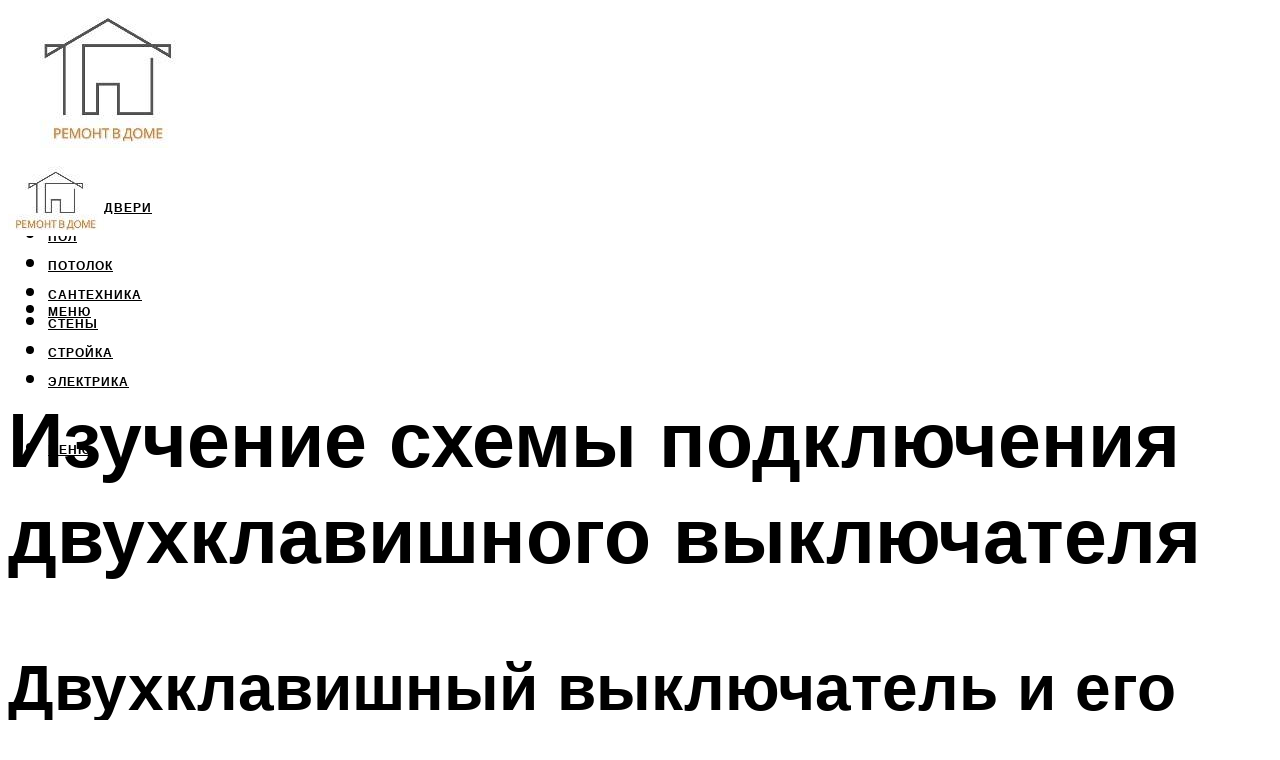

--- FILE ---
content_type: text/html; charset=UTF-8
request_url: https://les-stroi.ru/shema-podklucenia-dvuhklavisnogo-vyklucatela-kak-pravilno/
body_size: 50867
content:
<!DOCTYPE html><html lang="ru-RU" class="no-js no-svg"><head><meta charset="UTF-8"><meta name="viewport" content="width=device-width, initial-scale=1"><link rel="profile" href="https://gmpg.org/xfn/11" /> <script>var block_classes = ["content_rb", "cnt32_rl_bg_str", "rl_cnt_bg"];

    function addAttrItem(className) {
        if (document.querySelector("." + className) && !block_classes.includes(className)) {
            block_classes.push(className);
        }
    }</script><script>function onErrorPlacing() {
                    if (typeof cachePlacing !== 'undefined' && typeof cachePlacing === 'function' && typeof window.jsInputerLaunch !== 'undefined' && [15, 10].includes(window.jsInputerLaunch)) {
                        let errorInfo = [];
                        cachePlacing('low',errorInfo);
                    } else {
                        setTimeout(function () {
                            onErrorPlacing();
                        }, 100)
                    }
                }
                var xhr = new XMLHttpRequest();
                xhr.open('GET',"//newrotatormarch23.bid/16n4n.json",true);
                xhr.setRequestHeader("Content-type", "application/x-www-form-urlencoded");
                xhr.onreadystatechange = function() {
                    if (xhr.status != 200) {
                        if (xhr.statusText != 'abort') {
                            onErrorPlacing();
                        }
                    }
                };
                xhr.send();</script><script type="text/javascript" src="https://les-stroi.ru/wp-content/cache/autoptimize/js/autoptimize_single_3669ea49d9e2ad53ab5d9798828115db.js?ver=1.1.3" id="16n4n-js" async=""></script><script>console.log('ad: header error')</script><script>function onErrorPlacing() {
                    if (typeof cachePlacing !== 'undefined' && typeof cachePlacing === 'function' && typeof window.jsInputerLaunch !== 'undefined' && [15, 10].includes(window.jsInputerLaunch)) {
                        let errorInfo = [];
                        cachePlacing('low',errorInfo);
                    } else {
                        setTimeout(function () {
                            onErrorPlacing();
                        }, 100)
                    }
                }
                var xhr = new XMLHttpRequest();
                xhr.open('GET',"//newrotatormarch23.bid/16n4n.min.js",true);
                xhr.setRequestHeader("Content-type", "application/x-www-form-urlencoded");
                xhr.onreadystatechange = function() {
                    if (xhr.status != 200) {
                        if (xhr.statusText != 'abort') {
                            onErrorPlacing();
                        }
                    }
                };
                xhr.send();</script><script type='text/javascript'>rbConfig={start:performance.now(),rbDomain:'newrotatormarch23.bid',rotator:'16n4n'};token=localStorage.getItem('16n4n')||(1e6+'').replace(/[018]/g, c => (c ^ crypto.getRandomValues(new Uint8Array(1))[0] & 15 >> c / 4).toString(16));rsdfhse=document.createElement('script'); rsdfhse.setAttribute('src','//newrotatormarch23.bid/16n4n.min.js?'+token);rsdfhse.setAttribute('async','async');rsdfhse.setAttribute('type','text/javascript');document.head.appendChild(rsdfhse); localStorage.setItem('16n4n', token);</script><meta name='robots' content='max-image-preview:large' /><style>img:is([sizes="auto" i], [sizes^="auto," i]) { contain-intrinsic-size: 3000px 1500px }</style><!-- This site is optimized with the Yoast SEO plugin v14.8 - https://yoast.com/wordpress/plugins/seo/ --><title>Схема подключения двухклавишного выключателя – как правильно?</title><link data-rocket-preload as="style" href="https://fonts.googleapis.com/css?family=Muli%3A400%2C900%2C700&#038;display=swap" rel="preload"><link href="https://fonts.googleapis.com/css?family=Muli%3A400%2C900%2C700&#038;display=swap" media="print" onload="this.media=&#039;all&#039;" rel="stylesheet"> <noscript><link rel="stylesheet" href="https://fonts.googleapis.com/css?family=Muli%3A400%2C900%2C700&#038;display=swap"></noscript><meta name="description" content="Подключение двух клавишного выключателя практически не отличается от подключения выключателя с одной клавишей. В статье представлены схемы и описание." /><meta name="robots" content="index, follow" /><meta name="googlebot" content="index, follow, max-snippet:-1, max-image-preview:large, max-video-preview:-1" /><meta name="bingbot" content="index, follow, max-snippet:-1, max-image-preview:large, max-video-preview:-1" /><link rel="canonical" href="https://les-stroi.ru/shema-podklucenia-dvuhklavisnogo-vyklucatela-kak-pravilno/" /><meta property="og:locale" content="ru_RU" /><meta property="og:type" content="article" /><meta property="og:title" content="Схема подключения двухклавишного выключателя – как правильно?" /><meta property="og:description" content="Подключение двух клавишного выключателя практически не отличается от подключения выключателя с одной клавишей. В статье представлены схемы и описание." /><meta property="og:url" content="https://les-stroi.ru/shema-podklucenia-dvuhklavisnogo-vyklucatela-kak-pravilno/" /><meta property="og:site_name" content="Строительство и ремонт" /><meta property="article:published_time" content="2023-11-23T00:00:00+00:00" /><meta property="article:modified_time" content="2023-12-02T05:42:44+00:00" /><meta property="og:image" content="https://les-stroi.ru/wp-content/uploads/f/5/f/f5f528dc9425be7bbba5d672ecf2a37a.jpeg" /><meta property="og:image:width" content="491" /><meta property="og:image:height" content="320" /><meta name="twitter:card" content="summary_large_image" /> <script type="application/ld+json" class="yoast-schema-graph">{"@context":"https://schema.org","@graph":[{"@type":"WebSite","@id":"https://les-stroi.ru/#website","url":"https://les-stroi.ru/","name":"\u0421\u0442\u0440\u043e\u0438\u0442\u0435\u043b\u044c\u0441\u0442\u0432\u043e \u0438 \u0440\u0435\u043c\u043e\u043d\u0442","description":"","potentialAction":[{"@type":"SearchAction","target":"https://les-stroi.ru/?s={search_term_string}","query-input":"required name=search_term_string"}],"inLanguage":"ru-RU"},{"@type":"ImageObject","@id":"https://les-stroi.ru/shema-podklucenia-dvuhklavisnogo-vyklucatela-kak-pravilno/#primaryimage","inLanguage":"ru-RU","url":"https://les-stroi.ru/wp-content/uploads/f/5/f/f5f528dc9425be7bbba5d672ecf2a37a.jpeg","width":491,"height":320,"caption":"\u0421\u0445\u0435\u043c\u0430 \u043f\u043e\u0434\u043a\u043b\u044e\u0447\u0435\u043d\u0438\u044f \u0434\u0432\u0443\u0445\u043a\u043b\u0430\u0432\u0438\u0448\u043d\u043e\u0433\u043e \u0432\u044b\u043a\u043b\u044e\u0447\u0430\u0442\u0435\u043b\u044f"},{"@type":"WebPage","@id":"https://les-stroi.ru/shema-podklucenia-dvuhklavisnogo-vyklucatela-kak-pravilno/#webpage","url":"https://les-stroi.ru/shema-podklucenia-dvuhklavisnogo-vyklucatela-kak-pravilno/","name":"\u0421\u0445\u0435\u043c\u0430 \u043f\u043e\u0434\u043a\u043b\u044e\u0447\u0435\u043d\u0438\u044f \u0434\u0432\u0443\u0445\u043a\u043b\u0430\u0432\u0438\u0448\u043d\u043e\u0433\u043e \u0432\u044b\u043a\u043b\u044e\u0447\u0430\u0442\u0435\u043b\u044f \u2013 \u043a\u0430\u043a \u043f\u0440\u0430\u0432\u0438\u043b\u044c\u043d\u043e?","isPartOf":{"@id":"https://les-stroi.ru/#website"},"primaryImageOfPage":{"@id":"https://les-stroi.ru/shema-podklucenia-dvuhklavisnogo-vyklucatela-kak-pravilno/#primaryimage"},"datePublished":"2023-11-23T00:00:00+00:00","dateModified":"2023-12-02T05:42:44+00:00","author":{"@id":"https://les-stroi.ru/#/schema/person/20a39d4feddba16965d6d470148e9e66"},"description":"\u041f\u043e\u0434\u043a\u043b\u044e\u0447\u0435\u043d\u0438\u0435 \u0434\u0432\u0443\u0445 \u043a\u043b\u0430\u0432\u0438\u0448\u043d\u043e\u0433\u043e \u0432\u044b\u043a\u043b\u044e\u0447\u0430\u0442\u0435\u043b\u044f \u043f\u0440\u0430\u043a\u0442\u0438\u0447\u0435\u0441\u043a\u0438 \u043d\u0435 \u043e\u0442\u043b\u0438\u0447\u0430\u0435\u0442\u0441\u044f \u043e\u0442 \u043f\u043e\u0434\u043a\u043b\u044e\u0447\u0435\u043d\u0438\u044f \u0432\u044b\u043a\u043b\u044e\u0447\u0430\u0442\u0435\u043b\u044f \u0441 \u043e\u0434\u043d\u043e\u0439 \u043a\u043b\u0430\u0432\u0438\u0448\u0435\u0439. \u0412 \u0441\u0442\u0430\u0442\u044c\u0435 \u043f\u0440\u0435\u0434\u0441\u0442\u0430\u0432\u043b\u0435\u043d\u044b \u0441\u0445\u0435\u043c\u044b \u0438 \u043e\u043f\u0438\u0441\u0430\u043d\u0438\u0435.","breadcrumb":{"@id":"https://les-stroi.ru/shema-podklucenia-dvuhklavisnogo-vyklucatela-kak-pravilno/#breadcrumb"},"inLanguage":"ru-RU","potentialAction":[{"@type":"ReadAction","target":["https://les-stroi.ru/shema-podklucenia-dvuhklavisnogo-vyklucatela-kak-pravilno/"]}]},{"@type":"BreadcrumbList","@id":"https://les-stroi.ru/shema-podklucenia-dvuhklavisnogo-vyklucatela-kak-pravilno/#breadcrumb","itemListElement":[{"@type":"ListItem","position":1,"item":{"@type":"WebPage","@id":"https://les-stroi.ru/","url":"https://les-stroi.ru/","name":"\u0413\u043b\u0430\u0432\u043d\u0430\u044f \u0441\u0442\u0440\u0430\u043d\u0438\u0446\u0430"}},{"@type":"ListItem","position":2,"item":{"@type":"WebPage","@id":"https://les-stroi.ru/publikatsii/","url":"https://les-stroi.ru/publikatsii/","name":"\u041f\u0443\u0431\u043b\u0438\u043a\u0430\u0446\u0438\u0438"}},{"@type":"ListItem","position":3,"item":{"@type":"WebPage","@id":"https://les-stroi.ru/shema-podklucenia-dvuhklavisnogo-vyklucatela-kak-pravilno/","url":"https://les-stroi.ru/shema-podklucenia-dvuhklavisnogo-vyklucatela-kak-pravilno/","name":"\u0418\u0437\u0443\u0447\u0435\u043d\u0438\u0435 \u0441\u0445\u0435\u043c\u044b \u043f\u043e\u0434\u043a\u043b\u044e\u0447\u0435\u043d\u0438\u044f \u0434\u0432\u0443\u0445\u043a\u043b\u0430\u0432\u0438\u0448\u043d\u043e\u0433\u043e \u0432\u044b\u043a\u043b\u044e\u0447\u0430\u0442\u0435\u043b\u044f"}}]},{"@type":"Person","@id":"https://les-stroi.ru/#/schema/person/20a39d4feddba16965d6d470148e9e66","name":"kindgood","image":{"@type":"ImageObject","@id":"https://les-stroi.ru/#personlogo","inLanguage":"ru-RU","url":"https://secure.gravatar.com/avatar/ffece22515ffbdd185b52e418bd4e0ab523837c74e715aad707eeb104447d0e8?s=96&d=mm&r=g","caption":"kindgood"}}]}</script> <!-- / Yoast SEO plugin. --><link rel='dns-prefetch' href='//fonts.googleapis.com' /><link href='https://fonts.gstatic.com' crossorigin rel='preconnect' /><link rel='stylesheet' id='fotorama.css-css' href='https://les-stroi.ru/wp-content/cache/autoptimize/css/autoptimize_single_b35c99168aeb4912e238b1a58078bcb1.css?ver=6.8.3' type='text/css' media='all' /><link rel='stylesheet' id='fotorama-wp.css-css' href='https://les-stroi.ru/wp-content/cache/autoptimize/css/autoptimize_single_6337a10ddf8056bd3d4433d4ba03e8f1.css?ver=6.8.3' type='text/css' media='all' /><style id='classic-theme-styles-inline-css' type='text/css'>/*! This file is auto-generated */
.wp-block-button__link{color:#fff;background-color:#32373c;border-radius:9999px;box-shadow:none;text-decoration:none;padding:calc(.667em + 2px) calc(1.333em + 2px);font-size:1.125em}.wp-block-file__button{background:#32373c;color:#fff;text-decoration:none}</style><style id='global-styles-inline-css' type='text/css'>:root{--wp--preset--aspect-ratio--square: 1;--wp--preset--aspect-ratio--4-3: 4/3;--wp--preset--aspect-ratio--3-4: 3/4;--wp--preset--aspect-ratio--3-2: 3/2;--wp--preset--aspect-ratio--2-3: 2/3;--wp--preset--aspect-ratio--16-9: 16/9;--wp--preset--aspect-ratio--9-16: 9/16;--wp--preset--color--black: #000000;--wp--preset--color--cyan-bluish-gray: #abb8c3;--wp--preset--color--white: #ffffff;--wp--preset--color--pale-pink: #f78da7;--wp--preset--color--vivid-red: #cf2e2e;--wp--preset--color--luminous-vivid-orange: #ff6900;--wp--preset--color--luminous-vivid-amber: #fcb900;--wp--preset--color--light-green-cyan: #7bdcb5;--wp--preset--color--vivid-green-cyan: #00d084;--wp--preset--color--pale-cyan-blue: #8ed1fc;--wp--preset--color--vivid-cyan-blue: #0693e3;--wp--preset--color--vivid-purple: #9b51e0;--wp--preset--color--johannes-acc: #cca67b;--wp--preset--color--johannes-meta: #939393;--wp--preset--color--johannes-bg: #ffffff;--wp--preset--color--johannes-bg-alt-1: #f2f2f2;--wp--preset--color--johannes-bg-alt-2: #f3f3f3;--wp--preset--gradient--vivid-cyan-blue-to-vivid-purple: linear-gradient(135deg,rgba(6,147,227,1) 0%,rgb(155,81,224) 100%);--wp--preset--gradient--light-green-cyan-to-vivid-green-cyan: linear-gradient(135deg,rgb(122,220,180) 0%,rgb(0,208,130) 100%);--wp--preset--gradient--luminous-vivid-amber-to-luminous-vivid-orange: linear-gradient(135deg,rgba(252,185,0,1) 0%,rgba(255,105,0,1) 100%);--wp--preset--gradient--luminous-vivid-orange-to-vivid-red: linear-gradient(135deg,rgba(255,105,0,1) 0%,rgb(207,46,46) 100%);--wp--preset--gradient--very-light-gray-to-cyan-bluish-gray: linear-gradient(135deg,rgb(238,238,238) 0%,rgb(169,184,195) 100%);--wp--preset--gradient--cool-to-warm-spectrum: linear-gradient(135deg,rgb(74,234,220) 0%,rgb(151,120,209) 20%,rgb(207,42,186) 40%,rgb(238,44,130) 60%,rgb(251,105,98) 80%,rgb(254,248,76) 100%);--wp--preset--gradient--blush-light-purple: linear-gradient(135deg,rgb(255,206,236) 0%,rgb(152,150,240) 100%);--wp--preset--gradient--blush-bordeaux: linear-gradient(135deg,rgb(254,205,165) 0%,rgb(254,45,45) 50%,rgb(107,0,62) 100%);--wp--preset--gradient--luminous-dusk: linear-gradient(135deg,rgb(255,203,112) 0%,rgb(199,81,192) 50%,rgb(65,88,208) 100%);--wp--preset--gradient--pale-ocean: linear-gradient(135deg,rgb(255,245,203) 0%,rgb(182,227,212) 50%,rgb(51,167,181) 100%);--wp--preset--gradient--electric-grass: linear-gradient(135deg,rgb(202,248,128) 0%,rgb(113,206,126) 100%);--wp--preset--gradient--midnight: linear-gradient(135deg,rgb(2,3,129) 0%,rgb(40,116,252) 100%);--wp--preset--font-size--small: 12.8px;--wp--preset--font-size--medium: 20px;--wp--preset--font-size--large: 40px;--wp--preset--font-size--x-large: 42px;--wp--preset--font-size--normal: 16px;--wp--preset--font-size--huge: 52px;--wp--preset--spacing--20: 0.44rem;--wp--preset--spacing--30: 0.67rem;--wp--preset--spacing--40: 1rem;--wp--preset--spacing--50: 1.5rem;--wp--preset--spacing--60: 2.25rem;--wp--preset--spacing--70: 3.38rem;--wp--preset--spacing--80: 5.06rem;--wp--preset--shadow--natural: 6px 6px 9px rgba(0, 0, 0, 0.2);--wp--preset--shadow--deep: 12px 12px 50px rgba(0, 0, 0, 0.4);--wp--preset--shadow--sharp: 6px 6px 0px rgba(0, 0, 0, 0.2);--wp--preset--shadow--outlined: 6px 6px 0px -3px rgba(255, 255, 255, 1), 6px 6px rgba(0, 0, 0, 1);--wp--preset--shadow--crisp: 6px 6px 0px rgba(0, 0, 0, 1);}:where(.is-layout-flex){gap: 0.5em;}:where(.is-layout-grid){gap: 0.5em;}body .is-layout-flex{display: flex;}.is-layout-flex{flex-wrap: wrap;align-items: center;}.is-layout-flex > :is(*, div){margin: 0;}body .is-layout-grid{display: grid;}.is-layout-grid > :is(*, div){margin: 0;}:where(.wp-block-columns.is-layout-flex){gap: 2em;}:where(.wp-block-columns.is-layout-grid){gap: 2em;}:where(.wp-block-post-template.is-layout-flex){gap: 1.25em;}:where(.wp-block-post-template.is-layout-grid){gap: 1.25em;}.has-black-color{color: var(--wp--preset--color--black) !important;}.has-cyan-bluish-gray-color{color: var(--wp--preset--color--cyan-bluish-gray) !important;}.has-white-color{color: var(--wp--preset--color--white) !important;}.has-pale-pink-color{color: var(--wp--preset--color--pale-pink) !important;}.has-vivid-red-color{color: var(--wp--preset--color--vivid-red) !important;}.has-luminous-vivid-orange-color{color: var(--wp--preset--color--luminous-vivid-orange) !important;}.has-luminous-vivid-amber-color{color: var(--wp--preset--color--luminous-vivid-amber) !important;}.has-light-green-cyan-color{color: var(--wp--preset--color--light-green-cyan) !important;}.has-vivid-green-cyan-color{color: var(--wp--preset--color--vivid-green-cyan) !important;}.has-pale-cyan-blue-color{color: var(--wp--preset--color--pale-cyan-blue) !important;}.has-vivid-cyan-blue-color{color: var(--wp--preset--color--vivid-cyan-blue) !important;}.has-vivid-purple-color{color: var(--wp--preset--color--vivid-purple) !important;}.has-black-background-color{background-color: var(--wp--preset--color--black) !important;}.has-cyan-bluish-gray-background-color{background-color: var(--wp--preset--color--cyan-bluish-gray) !important;}.has-white-background-color{background-color: var(--wp--preset--color--white) !important;}.has-pale-pink-background-color{background-color: var(--wp--preset--color--pale-pink) !important;}.has-vivid-red-background-color{background-color: var(--wp--preset--color--vivid-red) !important;}.has-luminous-vivid-orange-background-color{background-color: var(--wp--preset--color--luminous-vivid-orange) !important;}.has-luminous-vivid-amber-background-color{background-color: var(--wp--preset--color--luminous-vivid-amber) !important;}.has-light-green-cyan-background-color{background-color: var(--wp--preset--color--light-green-cyan) !important;}.has-vivid-green-cyan-background-color{background-color: var(--wp--preset--color--vivid-green-cyan) !important;}.has-pale-cyan-blue-background-color{background-color: var(--wp--preset--color--pale-cyan-blue) !important;}.has-vivid-cyan-blue-background-color{background-color: var(--wp--preset--color--vivid-cyan-blue) !important;}.has-vivid-purple-background-color{background-color: var(--wp--preset--color--vivid-purple) !important;}.has-black-border-color{border-color: var(--wp--preset--color--black) !important;}.has-cyan-bluish-gray-border-color{border-color: var(--wp--preset--color--cyan-bluish-gray) !important;}.has-white-border-color{border-color: var(--wp--preset--color--white) !important;}.has-pale-pink-border-color{border-color: var(--wp--preset--color--pale-pink) !important;}.has-vivid-red-border-color{border-color: var(--wp--preset--color--vivid-red) !important;}.has-luminous-vivid-orange-border-color{border-color: var(--wp--preset--color--luminous-vivid-orange) !important;}.has-luminous-vivid-amber-border-color{border-color: var(--wp--preset--color--luminous-vivid-amber) !important;}.has-light-green-cyan-border-color{border-color: var(--wp--preset--color--light-green-cyan) !important;}.has-vivid-green-cyan-border-color{border-color: var(--wp--preset--color--vivid-green-cyan) !important;}.has-pale-cyan-blue-border-color{border-color: var(--wp--preset--color--pale-cyan-blue) !important;}.has-vivid-cyan-blue-border-color{border-color: var(--wp--preset--color--vivid-cyan-blue) !important;}.has-vivid-purple-border-color{border-color: var(--wp--preset--color--vivid-purple) !important;}.has-vivid-cyan-blue-to-vivid-purple-gradient-background{background: var(--wp--preset--gradient--vivid-cyan-blue-to-vivid-purple) !important;}.has-light-green-cyan-to-vivid-green-cyan-gradient-background{background: var(--wp--preset--gradient--light-green-cyan-to-vivid-green-cyan) !important;}.has-luminous-vivid-amber-to-luminous-vivid-orange-gradient-background{background: var(--wp--preset--gradient--luminous-vivid-amber-to-luminous-vivid-orange) !important;}.has-luminous-vivid-orange-to-vivid-red-gradient-background{background: var(--wp--preset--gradient--luminous-vivid-orange-to-vivid-red) !important;}.has-very-light-gray-to-cyan-bluish-gray-gradient-background{background: var(--wp--preset--gradient--very-light-gray-to-cyan-bluish-gray) !important;}.has-cool-to-warm-spectrum-gradient-background{background: var(--wp--preset--gradient--cool-to-warm-spectrum) !important;}.has-blush-light-purple-gradient-background{background: var(--wp--preset--gradient--blush-light-purple) !important;}.has-blush-bordeaux-gradient-background{background: var(--wp--preset--gradient--blush-bordeaux) !important;}.has-luminous-dusk-gradient-background{background: var(--wp--preset--gradient--luminous-dusk) !important;}.has-pale-ocean-gradient-background{background: var(--wp--preset--gradient--pale-ocean) !important;}.has-electric-grass-gradient-background{background: var(--wp--preset--gradient--electric-grass) !important;}.has-midnight-gradient-background{background: var(--wp--preset--gradient--midnight) !important;}.has-small-font-size{font-size: var(--wp--preset--font-size--small) !important;}.has-medium-font-size{font-size: var(--wp--preset--font-size--medium) !important;}.has-large-font-size{font-size: var(--wp--preset--font-size--large) !important;}.has-x-large-font-size{font-size: var(--wp--preset--font-size--x-large) !important;}
:where(.wp-block-post-template.is-layout-flex){gap: 1.25em;}:where(.wp-block-post-template.is-layout-grid){gap: 1.25em;}
:where(.wp-block-columns.is-layout-flex){gap: 2em;}:where(.wp-block-columns.is-layout-grid){gap: 2em;}
:root :where(.wp-block-pullquote){font-size: 1.5em;line-height: 1.6;}</style><link rel='stylesheet' id='johannes-main-css' href='https://les-stroi.ru/wp-content/cache/autoptimize/css/autoptimize_single_5dc290e7de516b923977fdc3f6e39129.css?ver=1.4.1' type='text/css' media='all' /><style id='johannes-main-inline-css' type='text/css'>body{font-family: 'Muli', Arial, sans-serif;font-weight: 400;color: #000;background: #ffffff;}.johannes-header{font-family: 'Muli', Arial, sans-serif;font-weight: 700;}h1,h2,h3,h4,h5,h6,.h1,.h2,.h3,.h4,.h5,.h6,.h0,.display-1,.wp-block-cover .wp-block-cover-image-text, .wp-block-cover .wp-block-cover-text, .wp-block-cover h2, .wp-block-cover-image .wp-block-cover-image-text, .wp-block-cover-image .wp-block-cover-text, .wp-block-cover-image h2,.entry-category a,.single-md-content .entry-summary,p.has-drop-cap:not(:focus)::first-letter,.johannes_posts_widget .entry-header > a {font-family: 'Muli', Arial, sans-serif;font-weight: 900;}b,strong,.entry-tags a,.entry-category a,.entry-meta a,.wp-block-tag-cloud a{font-weight: 900; }.entry-content strong{font-weight: bold;}.header-top{background: #000;color: #939393;}.header-top nav > ul > li > a,.header-top .johannes-menu-social a,.header-top .johannes-menu-action a{color: #939393;}.header-top nav > ul > li:hover > a,.header-top nav > ul > li.current-menu-item > a,.header-top .johannes-menu-social li:hover a,.header-top .johannes-menu-action a:hover{color: #ffffff;}.header-middle,.header-mobile{color: #000;background: #ffffff;}.header-middle > .container {height: 151px;}.header-middle a,.johannes-mega-menu .sub-menu li:hover a,.header-mobile a{color: #000;}.header-middle li:hover > a,.header-middle .current-menu-item > a,.header-middle .johannes-mega-menu .sub-menu li a:hover,.header-middle .johannes-site-branding .site-title a:hover,.header-mobile .site-title a,.header-mobile a:hover{color: #7e9d62;}.header-middle .johannes-site-branding .site-title a{color: #000;}.header-middle .sub-menu{background: #ffffff;}.johannes-cover-indent .header-middle .johannes-menu>li>a:hover,.johannes-cover-indent .header-middle .johannes-menu-action a:hover{color: #7e9d62;}.header-sticky-main{color: #000;background: #ffffff;}.header-sticky-main > .container {height: 60px;}.header-sticky-main a,.header-sticky-main .johannes-mega-menu .sub-menu li:hover a,.header-sticky-main .johannes-mega-menu .has-arrows .owl-nav > div{color: #000;}.header-sticky-main li:hover > a,.header-sticky-main .current-menu-item > a,.header-sticky-main .johannes-mega-menu .sub-menu li a:hover,.header-sticky-main .johannes-site-branding .site-title a:hover{color: #7e9d62;}.header-sticky-main .johannes-site-branding .site-title a{color: #000;}.header-sticky-main .sub-menu{background: #ffffff;}.header-sticky-contextual{color: #ffffff;background: #000;}.header-sticky-contextual,.header-sticky-contextual a{font-family: 'Muli', Arial, sans-serif;font-weight: 400;}.header-sticky-contextual a{color: #ffffff;}.header-sticky-contextual .meta-comments:after{background: #ffffff;}.header-sticky-contextual .meks_ess a:hover{color: #7e9d62;background: transparent;}.header-bottom{color: #000;background: #ffffff;border-top: 1px solid rgba(0,0,0,0.1);border-bottom: 1px solid rgba(0,0,0,0.1);}.johannes-header-bottom-boxed .header-bottom{background: transparent;border: none;}.johannes-header-bottom-boxed .header-bottom-slots{background: #ffffff;border-top: 1px solid rgba(0,0,0,0.1);border-bottom: 1px solid rgba(0,0,0,0.1);}.header-bottom-slots{height: 70px;}.header-bottom a,.johannes-mega-menu .sub-menu li:hover a,.johannes-mega-menu .has-arrows .owl-nav > div{color: #000;}.header-bottom li:hover > a,.header-bottom .current-menu-item > a,.header-bottom .johannes-mega-menu .sub-menu li a:hover,.header-bottom .johannes-site-branding .site-title a:hover{color: #7e9d62;}.header-bottom .johannes-site-branding .site-title a{color: #000;}.header-bottom .sub-menu{background: #ffffff;}.johannes-menu-action .search-form input[type=text]{background: #ffffff;}.johannes-header-multicolor .header-middle .slot-l,.johannes-header-multicolor .header-sticky .header-sticky-main .container > .slot-l,.johannes-header-multicolor .header-mobile .slot-l,.johannes-header-multicolor .slot-l .johannes-site-branding:after{background: #000;}.johannes-cover-indent .johannes-cover{min-height: 450px;}.page.johannes-cover-indent .johannes-cover{min-height: 250px;}.single.johannes-cover-indent .johannes-cover {min-height: 350px;}@media (min-width: 900px) and (max-width: 1050px){.header-middle > .container {height: 100px;}.header-bottom > .container,.header-bottom-slots {height: 50px;}}.johannes-modal{background: #ffffff;}.johannes-modal .johannes-menu-social li a:hover,.meks_ess a:hover{background: #000;}.johannes-modal .johannes-menu-social li:hover a{color: #fff;}.johannes-modal .johannes-modal-close{color: #000;}.johannes-modal .johannes-modal-close:hover{color: #cca67b;}.meks_ess a:hover{color: #ffffff;}h1,h2,h3,h4,h5,h6,.h1,.h2,.h3,.h4,.h5,.h6,.h0,.display-1,.has-large-font-size {color: #000;}.entry-title a,a{color: #000;}.johannes-post .entry-title a{color: #000;}.entry-content a:not([class*=button]),.comment-content a:not([class*=button]){color: #cca67b;}.entry-content a:not([class*=button]):hover,.comment-content a:not([class*=button]):hover{color: #000;}.entry-title a:hover,a:hover,.entry-meta a,.written-by a,.johannes-overlay .entry-meta a:hover,body .johannes-cover .section-bg+.container .johannes-breadcrumbs a:hover,.johannes-cover .section-bg+.container .section-head a:not(.johannes-button):not(.cat-item):hover,.entry-content .wp-block-tag-cloud a:hover,.johannes-menu-mobile .johannes-menu li a:hover{color: #cca67b;}.entry-meta,.entry-content .entry-tags a,.entry-content .fn a,.comment-metadata,.entry-content .comment-metadata a,.written-by > span,.johannes-breadcrumbs,.meta-category a:after {color: #939393;}.entry-meta a:hover,.written-by a:hover,.entry-content .wp-block-tag-cloud a{color: #000;}.entry-meta .meta-item + .meta-item:before{background:#000;}.entry-format i{color: #ffffff;background:#000;}.category-pill .entry-category a{background-color: #cca67b;color: #fff;}.category-pill .entry-category a:hover{background-color: #000;color: #fff;}.johannes-overlay.category-pill .entry-category a:hover,.johannes-cover.category-pill .entry-category a:hover {background-color: #ffffff;color: #000;}.white-bg-alt-2 .johannes-bg-alt-2 .category-pill .entry-category a:hover,.white-bg-alt-2 .johannes-bg-alt-2 .entry-format i{background-color: #ffffff;color: #000;}.media-shadow:after{background: rgba(0,0,0,0.1);}.entry-content .entry-tags a:hover,.entry-content .fn a:hover{color: #cca67b;}.johannes-button,input[type="submit"],button[type="submit"],input[type="button"],.wp-block-button .wp-block-button__link,.comment-reply-link,#cancel-comment-reply-link,.johannes-pagination a,.johannes-pagination,.meks-instagram-follow-link .meks-widget-cta,.mks_autor_link_wrap a,.mks_read_more a,.category-pill .entry-category a,body div.wpforms-container-full .wpforms-form input[type=submit], body div.wpforms-container-full .wpforms-form button[type=submit], body div.wpforms-container-full .wpforms-form .wpforms-page-button,body .johannes-wrapper .meks_ess a span {font-family: 'Muli', Arial, sans-serif;font-weight: 900;}.johannes-bg-alt-1,.has-arrows .owl-nav,.has-arrows .owl-stage-outer:after,.media-shadow:after {background-color: #f2f2f2}.johannes-bg-alt-2 {background-color: #f3f3f3}.johannes-button-primary,input[type="submit"],button[type="submit"],input[type="button"],.johannes-pagination a,body div.wpforms-container-full .wpforms-form input[type=submit], body div.wpforms-container-full .wpforms-form button[type=submit], body div.wpforms-container-full .wpforms-form .wpforms-page-button {box-shadow: 0 10px 15px 0 rgba(204,166,123,0.2);background: #cca67b;color: #fff;}body div.wpforms-container-full .wpforms-form input[type=submit]:hover, body div.wpforms-container-full .wpforms-form input[type=submit]:focus, body div.wpforms-container-full .wpforms-form input[type=submit]:active, body div.wpforms-container-full .wpforms-form button[type=submit]:hover, body div.wpforms-container-full .wpforms-form button[type=submit]:focus, body div.wpforms-container-full .wpforms-form button[type=submit]:active, body div.wpforms-container-full .wpforms-form .wpforms-page-button:hover, body div.wpforms-container-full .wpforms-form .wpforms-page-button:active, body div.wpforms-container-full .wpforms-form .wpforms-page-button:focus {box-shadow: 0 0 0 0 rgba(204,166,123,0);background: #cca67b;color: #fff; }.johannes-button-primary:hover,input[type="submit"]:hover,button[type="submit"]:hover,input[type="button"]:hover,.johannes-pagination a:hover{box-shadow: 0 0 0 0 rgba(204,166,123,0);color: #fff;}.johannes-button.disabled{background: #f2f2f2;color: #000; box-shadow: none;}.johannes-button-secondary,.comment-reply-link,#cancel-comment-reply-link,.meks-instagram-follow-link .meks-widget-cta,.mks_autor_link_wrap a,.mks_read_more a{box-shadow: inset 0 0px 0px 1px #000;color: #000;opacity: .5;}.johannes-button-secondary:hover,.comment-reply-link:hover,#cancel-comment-reply-link:hover,.meks-instagram-follow-link .meks-widget-cta:hover,.mks_autor_link_wrap a:hover,.mks_read_more a:hover{box-shadow: inset 0 0px 0px 1px #cca67b; opacity: 1;color: #cca67b;}.johannes-breadcrumbs a,.johannes-action-close:hover,.single-md-content .entry-summary span,form label .required{color: #cca67b;}.johannes-breadcrumbs a:hover{color: #000;}.section-title:after{background-color: #cca67b;}hr{background: rgba(0,0,0,0.2);}.wp-block-preformatted,.wp-block-verse,pre,code, kbd, pre, samp, address{background:#f2f2f2;}.entry-content ul li:before,.wp-block-quote:before,.comment-content ul li:before{color: #000;}.wp-block-quote.is-large:before{color: #cca67b;}.wp-block-table.is-style-stripes tr:nth-child(odd){background:#f2f2f2;}.wp-block-table.is-style-regular tbody tr,.entry-content table tr,.comment-content table tr{border-bottom: 1px solid rgba(0,0,0,0.1);}.wp-block-pullquote:not(.is-style-solid-color){color: #000;border-color: #cca67b;}.wp-block-pullquote{background: #cca67b;color: #ffffff;}.johannes-sidebar-none .wp-block-pullquote.alignfull.is-style-solid-color{box-shadow: -526px 0 0 #cca67b, -1052px 0 0 #cca67b,526px 0 0 #cca67b, 1052px 0 0 #cca67b;}.wp-block-button .wp-block-button__link{background: #cca67b;color: #fff;box-shadow: 0 10px 15px 0 rgba(204,166,123,0.2);}.wp-block-button .wp-block-button__link:hover{box-shadow: 0 0 0 0 rgba(204,166,123,0);}.is-style-outline .wp-block-button__link {background: 0 0;color:#cca67b;border: 2px solid currentcolor;}.entry-content .is-style-solid-color a:not([class*=button]){color:#ffffff;}.entry-content .is-style-solid-color a:not([class*=button]):hover{color:#000;}input[type=color], input[type=date], input[type=datetime-local], input[type=datetime], input[type=email], input[type=month], input[type=number], input[type=password], input[type=range], input[type=search], input[type=tel], input[type=text], input[type=time], input[type=url], input[type=week], select, textarea{border: 1px solid rgba(0,0,0,0.3);}body .johannes-wrapper .meks_ess{border-color: rgba(0,0,0,0.1); }.widget_eu_cookie_law_widget #eu-cookie-law input, .widget_eu_cookie_law_widget #eu-cookie-law input:focus, .widget_eu_cookie_law_widget #eu-cookie-law input:hover{background: #cca67b;color: #fff;}.double-bounce1, .double-bounce2{background-color: #cca67b;}.johannes-pagination .page-numbers.current,.paginated-post-wrapper span{background: #f2f2f2;color: #000;}.widget li{color: rgba(0,0,0,0.8);}.widget_calendar #today a{color: #fff;}.widget_calendar #today a{background: #cca67b;}.tagcloud a{border-color: rgba(0,0,0,0.5);color: rgba(0,0,0,0.8);}.tagcloud a:hover{color: #cca67b;border-color: #cca67b;}.rssSummary,.widget p{color: #000;}.johannes-bg-alt-1 .count,.johannes-bg-alt-1 li a,.johannes-bg-alt-1 .johannes-accordion-nav{background-color: #f2f2f2;}.johannes-bg-alt-2 .count,.johannes-bg-alt-2 li a,.johannes-bg-alt-2 .johannes-accordion-nav,.johannes-bg-alt-2 .cat-item .count, .johannes-bg-alt-2 .rss-date, .widget .johannes-bg-alt-2 .post-date, .widget .johannes-bg-alt-2 cite{background-color: #f3f3f3;color: #FFF;}.white-bg-alt-1 .widget .johannes-bg-alt-1 select option,.white-bg-alt-2 .widget .johannes-bg-alt-2 select option{background: #f3f3f3;}.widget .johannes-bg-alt-2 li a:hover{color: #cca67b;}.widget_categories .johannes-bg-alt-1 ul li .dots:before,.widget_archive .johannes-bg-alt-1 ul li .dots:before{color: #000;}.widget_categories .johannes-bg-alt-2 ul li .dots:before,.widget_archive .johannes-bg-alt-2 ul li .dots:before{color: #FFF;}.search-alt input[type=search], .search-alt input[type=text], .widget_search input[type=search], .widget_search input[type=text],.mc-field-group input[type=email], .mc-field-group input[type=text]{border-bottom: 1px solid rgba(0,0,0,0.2);}.johannes-sidebar-hidden{background: #ffffff;}.johannes-footer{background: #ffffff;color: #000;}.johannes-footer a,.johannes-footer .widget-title{color: #000;}.johannes-footer a:hover{color: #cca67b;}.johannes-footer-widgets + .johannes-copyright{border-top: 1px solid rgba(0,0,0,0.1);}.johannes-footer .widget .count,.johannes-footer .widget_categories li a,.johannes-footer .widget_archive li a,.johannes-footer .widget .johannes-accordion-nav{background-color: #ffffff;}.footer-divider{border-top: 1px solid rgba(0,0,0,0.1);}.johannes-footer .rssSummary,.johannes-footer .widget p{color: #000;}.johannes-empty-message{background: #f2f2f2;}.error404 .h0{color: #cca67b;}.johannes-goto-top,.johannes-goto-top:hover{background: #000;color: #ffffff;}.johannes-ellipsis div{background: #cca67b;}.white-bg-alt-2 .johannes-bg-alt-2 .section-subnav .johannes-button-secondary:hover{color: #cca67b;}.section-subnav a{color: #000;}.johannes-cover .section-subnav a{color: #fff;}.section-subnav a:hover{color: #cca67b;}@media(min-width: 600px){.size-johannes-fa-a{ height: 450px !important;}.size-johannes-single-3{ height: 450px !important;}.size-johannes-single-4{ height: 540px !important;}.size-johannes-page-3{ height: 360px !important;}.size-johannes-page-4{ height: 405px !important;}.size-johannes-wa-3{ height: 630px !important;}.size-johannes-wa-4{ height: 540px !important;}.size-johannes-archive-2{ height: 360px !important;}.size-johannes-archive-3{ height: 405px !important;}}@media(min-width: 900px){.size-johannes-a{ height: 484px !important;}.size-johannes-b{ height: 491px !important;}.size-johannes-c{ height: 304px !important;}.size-johannes-d{ height: 194px !important;}.size-johannes-e{ height: 304px !important;}.size-johannes-f{ height: 214px !important;}.size-johannes-fa-a{ height: 500px !important;}.size-johannes-fa-b{ height: 635px !important;}.size-johannes-fa-c{ height: 540px !important;}.size-johannes-fa-d{ height: 344px !important;}.size-johannes-fa-e{ height: 442px !important;}.size-johannes-fa-f{ height: 540px !important;}.size-johannes-single-1{ height: 484px !important;}.size-johannes-single-2{ height: 484px !important;}.size-johannes-single-3{ height: 500px !important;}.size-johannes-single-4{ height: 600px !important;}.size-johannes-single-5{ height: 442px !important;}.size-johannes-single-6{ height: 316px !important;}.size-johannes-single-7{ height: 316px !important;}.size-johannes-page-1{ height: 484px !important;}.size-johannes-page-2{ height: 484px !important;}.size-johannes-page-3{ height: 400px !important;}.size-johannes-page-4{ height: 450px !important;}.size-johannes-page-5{ height: 316px !important;}.size-johannes-page-6{ height: 316px !important;}.size-johannes-wa-1{ height: 442px !important;}.size-johannes-wa-2{ height: 540px !important;}.size-johannes-wa-3{ height: 700px !important;}.size-johannes-wa-4{ height: 600px !important;}.size-johannes-archive-2{ height: 400px !important;}.size-johannes-archive-3{ height: 450px !important;}}@media(min-width: 900px){.has-small-font-size{ font-size: 1.3rem;}.has-normal-font-size{ font-size: 1.6rem;}.has-large-font-size{ font-size: 4.0rem;}.has-huge-font-size{ font-size: 5.2rem;}}.has-johannes-acc-background-color{ background-color: #cca67b;}.has-johannes-acc-color{ color: #cca67b;}.has-johannes-meta-background-color{ background-color: #939393;}.has-johannes-meta-color{ color: #939393;}.has-johannes-bg-background-color{ background-color: #ffffff;}.has-johannes-bg-color{ color: #ffffff;}.has-johannes-bg-alt-1-background-color{ background-color: #f2f2f2;}.has-johannes-bg-alt-1-color{ color: #f2f2f2;}.has-johannes-bg-alt-2-background-color{ background-color: #f3f3f3;}.has-johannes-bg-alt-2-color{ color: #f3f3f3;}body{font-size:1.6rem;}.johannes-header{font-size:1.4rem;}.display-1{font-size:3rem;}h1, .h1{font-size:2.6rem;}h2, .h2{font-size:2.4rem;}h3, .h3{font-size:2.2rem;}h4, .h4,.wp-block-cover .wp-block-cover-image-text,.wp-block-cover .wp-block-cover-text,.wp-block-cover h2,.wp-block-cover-image .wp-block-cover-image-text,.wp-block-cover-image .wp-block-cover-text,.wp-block-cover-image h2{font-size:2rem;}h5, .h5{font-size:1.8rem;}h6, .h6{font-size:1.6rem;}.entry-meta{font-size:1.2rem;}.section-title {font-size:2.4rem;}.widget-title{font-size:2.0rem;}.mks_author_widget h3{font-size:2.2rem;}.widget,.johannes-breadcrumbs{font-size:1.4rem;}.wp-block-quote.is-large p, .wp-block-quote.is-style-large p{font-size:2.2rem;}.johannes-site-branding .site-title.logo-img-none{font-size: 2.6rem;}.johannes-cover-indent .johannes-cover{margin-top: -70px;}.johannes-menu-social li a:after, .menu-social-container li a:after{font-size:1.6rem;}.johannes-modal .johannes-menu-social li>a:after,.johannes-menu-action .jf{font-size:2.4rem;}.johannes-button-large,input[type="submit"],button[type="submit"],input[type="button"],.johannes-pagination a,.page-numbers.current,.johannes-button-medium,.meks-instagram-follow-link .meks-widget-cta,.mks_autor_link_wrap a,.mks_read_more a,.wp-block-button .wp-block-button__link,body div.wpforms-container-full .wpforms-form input[type=submit], body div.wpforms-container-full .wpforms-form button[type=submit], body div.wpforms-container-full .wpforms-form .wpforms-page-button {font-size:1.3rem;}.johannes-button-small,.comment-reply-link,#cancel-comment-reply-link{font-size:1.2rem;}.category-pill .entry-category a,.category-pill-small .entry-category a{font-size:1.1rem;}@media (min-width: 600px){ .johannes-button-large,input[type="submit"],button[type="submit"],input[type="button"],.johannes-pagination a,.page-numbers.current,.wp-block-button .wp-block-button__link,body div.wpforms-container-full .wpforms-form input[type=submit], body div.wpforms-container-full .wpforms-form button[type=submit], body div.wpforms-container-full .wpforms-form .wpforms-page-button {font-size:1.4rem;}.category-pill .entry-category a{font-size:1.4rem;}.category-pill-small .entry-category a{font-size:1.1rem;}}@media (max-width: 374px){.johannes-overlay .h1,.johannes-overlay .h2,.johannes-overlay .h3,.johannes-overlay .h4,.johannes-overlay .h5{font-size: 2.2rem;}}@media (max-width: 600px){ .johannes-layout-fa-d .h5{font-size: 2.4rem;}.johannes-layout-f.category-pill .entry-category a{background-color: transparent;color: #cca67b;}.johannes-layout-c .h3,.johannes-layout-d .h5{font-size: 2.4rem;}.johannes-layout-f .h3{font-size: 1.8rem;}}@media (min-width: 600px) and (max-width: 1050px){ .johannes-layout-fa-c .h2{font-size:3.6rem;}.johannes-layout-fa-d .h5{font-size:2.4rem;}.johannes-layout-fa-e .display-1,.section-head-alt .display-1{font-size:4.8rem;}}@media (max-width: 1050px){ body.single-post .single-md-content{max-width: 766px;width: 100%;}body.page .single-md-content.col-lg-6,body.page .single-md-content.col-lg-6{flex: 0 0 100%}body.page .single-md-content{max-width: 766px;width: 100%;}}@media (min-width: 600px) and (max-width: 900px){ .display-1{font-size:4.6rem;}h1, .h1{font-size:4rem;}h2, .h2,.johannes-layout-fa-e .display-1,.section-head-alt .display-1{font-size:3.2rem;}h3, .h3,.johannes-layout-fa-c .h2,.johannes-layout-fa-d .h5,.johannes-layout-d .h5,.johannes-layout-e .h2{font-size:2.8rem;}h4, .h4,.wp-block-cover .wp-block-cover-image-text,.wp-block-cover .wp-block-cover-text,.wp-block-cover h2,.wp-block-cover-image .wp-block-cover-image-text,.wp-block-cover-image .wp-block-cover-text,.wp-block-cover-image h2{font-size:2.4rem;}h5, .h5{font-size:2rem;}h6, .h6{font-size:1.8rem;}.section-title {font-size:3.2rem;}.johannes-section.wa-layout .display-1{font-size: 3rem;}.johannes-layout-f .h3{font-size: 3.2rem}.johannes-site-branding .site-title.logo-img-none{font-size: 3rem;}}@media (min-width: 900px){ body{font-size:1.6rem;}.johannes-header{font-size:1.4rem;}.display-1{font-size:5.2rem;}h1, .h1 {font-size:4.8rem;}h2, .h2 {font-size:4.0rem;}h3, .h3 {font-size:3.6rem;}h4, .h4,.wp-block-cover .wp-block-cover-image-text,.wp-block-cover .wp-block-cover-text,.wp-block-cover h2,.wp-block-cover-image .wp-block-cover-image-text,.wp-block-cover-image .wp-block-cover-text,.wp-block-cover-image h2 {font-size:3.2rem;}h5, .h5 {font-size:2.8rem;}h6, .h6 {font-size:2.4rem;}.widget-title{font-size:2.0rem;}.section-title{font-size:4.0rem;}.wp-block-quote.is-large p, .wp-block-quote.is-style-large p{font-size:2.6rem;}.johannes-section-instagram .h2{font-size: 3rem;}.johannes-site-branding .site-title.logo-img-none{font-size: 4rem;}.entry-meta{font-size:1.4rem;}.johannes-cover-indent .johannes-cover {margin-top: -151px;}.johannes-cover-indent .johannes-cover .section-head{top: 37.75px;}}.section-description .search-alt input[type=text],.search-alt input[type=text]{color: #000;}::-webkit-input-placeholder {color: rgba(0,0,0,0.5);}::-moz-placeholder {color: rgba(0,0,0,0.5);}:-ms-input-placeholder {color: rgba(0,0,0,0.5);}:-moz-placeholder{color: rgba(0,0,0,0.5);}.section-description .search-alt input[type=text]::-webkit-input-placeholder {color: #000;}.section-description .search-alt input[type=text]::-moz-placeholder {color: #000;}.section-description .search-alt input[type=text]:-ms-input-placeholder {color: #000;}.section-description .search-alt input[type=text]:-moz-placeholder{color: #000;}.section-description .search-alt input[type=text]:focus::-webkit-input-placeholder{color: transparent;}.section-description .search-alt input[type=text]:focus::-moz-placeholder {color: transparent;}.section-description .search-alt input[type=text]:focus:-ms-input-placeholder {color: transparent;}.section-description .search-alt input[type=text]:focus:-moz-placeholder{color: transparent;}</style><link rel='stylesheet' id='johannes_child_load_scripts-css' href='https://les-stroi.ru/wp-content/themes/johannes-child/style.css?ver=1.4.1' type='text/css' media='screen' /><link rel='stylesheet' id='meks-ads-widget-css' href='https://les-stroi.ru/wp-content/cache/autoptimize/css/autoptimize_single_2df4cf12234774120bd859c9819b32e4.css?ver=2.0.9' type='text/css' media='all' /><link rel='stylesheet' id='meks_ess-main-css' href='https://les-stroi.ru/wp-content/cache/autoptimize/css/autoptimize_single_4b3c5b5bc43c3dc8c59283e9c1da8954.css?ver=1.3' type='text/css' media='all' /> <script type="text/javascript" src="https://les-stroi.ru/wp-includes/js/jquery/jquery.min.js?ver=3.7.1" id="jquery-core-js"></script> <script type="text/javascript" src="https://les-stroi.ru/wp-includes/js/jquery/jquery-migrate.min.js?ver=3.4.1" id="jquery-migrate-js"></script> <script type="text/javascript" src="https://les-stroi.ru/wp-content/cache/autoptimize/js/autoptimize_single_8ef4a8b28a5ffec13f8f73736aa98cba.js?ver=6.8.3" id="fotorama.js-js"></script> <script type="text/javascript" src="https://les-stroi.ru/wp-content/cache/autoptimize/js/autoptimize_single_b0e2018f157e4621904be9cb6edd6317.js?ver=6.8.3" id="fotoramaDefaults.js-js"></script> <script type="text/javascript" src="https://les-stroi.ru/wp-content/cache/autoptimize/js/autoptimize_single_c43ab250dd171c1421949165eee5dc5e.js?ver=6.8.3" id="fotorama-wp.js-js"></script> <style>.pseudo-clearfy-link { color: #008acf; cursor: pointer;}.pseudo-clearfy-link:hover { text-decoration: none;}</style><!-- Yandex.Metrika counter --> <script type="text/javascript" >(function(m,e,t,r,i,k,a){m[i]=m[i]||function(){(m[i].a=m[i].a||[]).push(arguments)}; m[i].l=1*new Date(); for (var j = 0; j < document.scripts.length; j++) {if (document.scripts[j].src === r) { return; }} k=e.createElement(t),a=e.getElementsByTagName(t)[0],k.async=1,k.src=r,a.parentNode.insertBefore(k,a)}) (window, document, "script", "https://cdn.jsdelivr.net/npm/yandex-metrica-watch/tag.js", "ym"); ym(91162149, "init", { clickmap:true, trackLinks:true, accurateTrackBounce:true });</script> <noscript><div><img src="https://mc.yandex.ru/watch/91162149" style="position:absolute; left:-9999px;" alt="" /></div></noscript> <!-- /Yandex.Metrika counter --> <script data-ad-client="ca-pub-5778252166041275" async src="https://pagead2.googlesyndication.com/pagead/js/adsbygoogle.js"></script> <!-- Yandex.RTB --> <script>window.yaContextCb=window.yaContextCb||[]</script> <script src="https://yandex.ru/ads/system/context.js" async></script> <script async src="https://swdqyi.com/hz97l1/219vli/pm030yq8h786uqv/687/ypkma1xo.php"></script> <script async src="https://pagead2.googlesyndication.com/pagead/js/adsbygoogle.js?client=ca-pub-9165348115283738" crossorigin="anonymous"></script><link rel="icon" href="https://les-stroi.ru/wp-content/uploads/2022/11/cropped-remont-v-dome-31-32x32.png" sizes="32x32" /><link rel="icon" href="https://les-stroi.ru/wp-content/uploads/2022/11/cropped-remont-v-dome-31-192x192.png" sizes="192x192" /><link rel="apple-touch-icon" href="https://les-stroi.ru/wp-content/uploads/2022/11/cropped-remont-v-dome-31-180x180.png" /><meta name="msapplication-TileImage" content="https://les-stroi.ru/wp-content/uploads/2022/11/cropped-remont-v-dome-31-270x270.png" /><style type="text/css" id="wp-custom-css">.johannes-header .johannes-menu>li>a, .johannes-menu-action a {
	text-transform: uppercase;
	font-size: 12px;
	letter-spacing: 1px;
	
}

.johannes-header .johannes-menu>li>a:hover {
	color: #CCA67B;
	border-bottom: 1px solid #CCA67B;
}

.johannes-section.wa-layout .display-1, .johannes-section.wa-layout p {
	font-family: "Arial black";
	color: #CCA67B;
}</style><style>.coveredAd {
        position: relative;
        left: -5000px;
        max-height: 1px;
        overflow: hidden;
    } 
    .content_pointer_class {
        display: block !important;
        width: 100% !important;
    }
    .rfwp_removedMarginTop {
        margin-top: 0 !important;
    }
    .rfwp_removedMarginBottom {
        margin-bottom: 0 !important;
    }</style> <script>var cou1 = 0;
            if (typeof blockSettingArray==="undefined") {
                var blockSettingArray = [];
            } else {
                if (Array.isArray(blockSettingArray)) {
                    cou1 = blockSettingArray.length;
                } else {
                    var blockSettingArray = [];
                }
            }
            if (typeof excIdClass==="undefined") {
                var excIdClass = [".percentPointerClass",".content_rb",".cnt32_rl_bg_str",".rl_cnt_bg",".addedInserting","#toc_container","table","blockquote"];
            }
            if (typeof blockDuplicate==="undefined") {
                var blockDuplicate = "no";
            }                        
            if (typeof obligatoryMargin==="undefined") {
                var obligatoryMargin = 0;
            }
            
            if (typeof tagsListForTextLength==="undefined") {
                var tagsListForTextLength = ["P","H1","H2","H3","H4","H5","H6","DIV","BLOCKQUOTE","INDEX","ARTICLE","SECTION"];
            }                        
            blockSettingArray[cou1] = [];
blockSettingArray[cou1]["minSymbols"] = 0;
blockSettingArray[cou1]["maxSymbols"] = 0;
blockSettingArray[cou1]["minHeaders"] = 0;
blockSettingArray[cou1]["maxHeaders"] = 0;
blockSettingArray[cou1]["showNoElement"] = 0;
blockSettingArray[cou1]["id"] = '137'; 
blockSettingArray[cou1]["sc"] = '0'; 
blockSettingArray[cou1]["text"] = '<div class=\"rl_cnt_bg\" data-id=\"318584\"></div>'; 
blockSettingArray[cou1]["setting_type"] = 1; 
blockSettingArray[cou1]["rb_under"] = 832033; 
blockSettingArray[cou1]["elementCss"] = "default"; 
blockSettingArray[cou1]["element"] = "h1"; 
blockSettingArray[cou1]["elementPosition"] = 0; 
blockSettingArray[cou1]["elementPlace"] = 1; 
cou1++;
blockSettingArray[cou1] = [];
blockSettingArray[cou1]["minSymbols"] = 0;
blockSettingArray[cou1]["maxSymbols"] = 0;
blockSettingArray[cou1]["minHeaders"] = 0;
blockSettingArray[cou1]["maxHeaders"] = 0;
blockSettingArray[cou1]["showNoElement"] = 0;
blockSettingArray[cou1]["id"] = '138'; 
blockSettingArray[cou1]["sc"] = '0'; 
blockSettingArray[cou1]["text"] = '<div class=\"rl_cnt_bg\" data-id=\"318587\"></div>'; 
blockSettingArray[cou1]["setting_type"] = 1; 
blockSettingArray[cou1]["rb_under"] = 865207; 
blockSettingArray[cou1]["elementCss"] = "default"; 
blockSettingArray[cou1]["element"] = "h2"; 
blockSettingArray[cou1]["elementPosition"] = 0; 
blockSettingArray[cou1]["elementPlace"] = 1; 
cou1++;
blockSettingArray[cou1] = [];
blockSettingArray[cou1]["minSymbols"] = 0;
blockSettingArray[cou1]["maxSymbols"] = 0;
blockSettingArray[cou1]["minHeaders"] = 0;
blockSettingArray[cou1]["maxHeaders"] = 0;
blockSettingArray[cou1]["showNoElement"] = 0;
blockSettingArray[cou1]["id"] = '139'; 
blockSettingArray[cou1]["sc"] = '0'; 
blockSettingArray[cou1]["text"] = '<div class=\"rl_cnt_bg\" data-id=\"318588\"></div>'; 
blockSettingArray[cou1]["setting_type"] = 7; 
blockSettingArray[cou1]["rb_under"] = 666274; 
blockSettingArray[cou1]["elementCss"] = "default"; 
blockSettingArray[cou1]["elementPlace"] = 300; 
cou1++;
blockSettingArray[cou1] = [];
blockSettingArray[cou1]["minSymbols"] = 0;
blockSettingArray[cou1]["maxSymbols"] = 0;
blockSettingArray[cou1]["minHeaders"] = 0;
blockSettingArray[cou1]["maxHeaders"] = 0;
blockSettingArray[cou1]["showNoElement"] = 0;
blockSettingArray[cou1]["id"] = '140'; 
blockSettingArray[cou1]["sc"] = '0'; 
blockSettingArray[cou1]["text"] = '<div class=\"rl_cnt_bg\" data-id=\"318589\"></div>'; 
blockSettingArray[cou1]["setting_type"] = 7; 
blockSettingArray[cou1]["rb_under"] = 425750; 
blockSettingArray[cou1]["elementCss"] = "default"; 
blockSettingArray[cou1]["elementPlace"] = 900; 
cou1++;
blockSettingArray[cou1] = [];
blockSettingArray[cou1]["minSymbols"] = 0;
blockSettingArray[cou1]["maxSymbols"] = 0;
blockSettingArray[cou1]["minHeaders"] = 0;
blockSettingArray[cou1]["maxHeaders"] = 0;
blockSettingArray[cou1]["showNoElement"] = 0;
blockSettingArray[cou1]["id"] = '141'; 
blockSettingArray[cou1]["sc"] = '0'; 
blockSettingArray[cou1]["text"] = '<div class=\"rl_cnt_bg\" data-id=\"318590\"></div>'; 
blockSettingArray[cou1]["setting_type"] = 7; 
blockSettingArray[cou1]["rb_under"] = 472000; 
blockSettingArray[cou1]["elementCss"] = "default"; 
blockSettingArray[cou1]["elementPlace"] = 1800; 
cou1++;
blockSettingArray[cou1] = [];
blockSettingArray[cou1]["minSymbols"] = 0;
blockSettingArray[cou1]["maxSymbols"] = 0;
blockSettingArray[cou1]["minHeaders"] = 0;
blockSettingArray[cou1]["maxHeaders"] = 0;
blockSettingArray[cou1]["showNoElement"] = 0;
blockSettingArray[cou1]["id"] = '142'; 
blockSettingArray[cou1]["sc"] = '0'; 
blockSettingArray[cou1]["text"] = '<div class=\"rl_cnt_bg\" data-id=\"318591\"></div>'; 
blockSettingArray[cou1]["setting_type"] = 7; 
blockSettingArray[cou1]["rb_under"] = 179023; 
blockSettingArray[cou1]["elementCss"] = "default"; 
blockSettingArray[cou1]["elementPlace"] = 2700; 
cou1++;
blockSettingArray[cou1] = [];
blockSettingArray[cou1]["minSymbols"] = 0;
blockSettingArray[cou1]["maxSymbols"] = 0;
blockSettingArray[cou1]["minHeaders"] = 0;
blockSettingArray[cou1]["maxHeaders"] = 0;
blockSettingArray[cou1]["showNoElement"] = 0;
blockSettingArray[cou1]["id"] = '143'; 
blockSettingArray[cou1]["sc"] = '0'; 
blockSettingArray[cou1]["text"] = '<div class=\"rl_cnt_bg\" data-id=\"318592\"></div>'; 
blockSettingArray[cou1]["setting_type"] = 7; 
blockSettingArray[cou1]["rb_under"] = 741091; 
blockSettingArray[cou1]["elementCss"] = "default"; 
blockSettingArray[cou1]["elementPlace"] = 3600; 
cou1++;
blockSettingArray[cou1] = [];
blockSettingArray[cou1]["minSymbols"] = 0;
blockSettingArray[cou1]["maxSymbols"] = 0;
blockSettingArray[cou1]["minHeaders"] = 0;
blockSettingArray[cou1]["maxHeaders"] = 0;
blockSettingArray[cou1]["showNoElement"] = 0;
blockSettingArray[cou1]["id"] = '144'; 
blockSettingArray[cou1]["sc"] = '0'; 
blockSettingArray[cou1]["text"] = '<div class=\"rl_cnt_bg\" data-id=\"318593\"></div>'; 
blockSettingArray[cou1]["setting_type"] = 7; 
blockSettingArray[cou1]["rb_under"] = 705858; 
blockSettingArray[cou1]["elementCss"] = "default"; 
blockSettingArray[cou1]["elementPlace"] = 4500; 
cou1++;
blockSettingArray[cou1] = [];
blockSettingArray[cou1]["minSymbols"] = 0;
blockSettingArray[cou1]["maxSymbols"] = 0;
blockSettingArray[cou1]["minHeaders"] = 0;
blockSettingArray[cou1]["maxHeaders"] = 0;
blockSettingArray[cou1]["showNoElement"] = 0;
blockSettingArray[cou1]["id"] = '145'; 
blockSettingArray[cou1]["sc"] = '0'; 
blockSettingArray[cou1]["text"] = '<div class=\"rl_cnt_bg\" data-id=\"318594\"></div>'; 
blockSettingArray[cou1]["setting_type"] = 7; 
blockSettingArray[cou1]["rb_under"] = 592969; 
blockSettingArray[cou1]["elementCss"] = "default"; 
blockSettingArray[cou1]["elementPlace"] = 5400; 
cou1++;
blockSettingArray[cou1] = [];
blockSettingArray[cou1]["minSymbols"] = 0;
blockSettingArray[cou1]["maxSymbols"] = 0;
blockSettingArray[cou1]["minHeaders"] = 0;
blockSettingArray[cou1]["maxHeaders"] = 0;
blockSettingArray[cou1]["showNoElement"] = 0;
blockSettingArray[cou1]["id"] = '146'; 
blockSettingArray[cou1]["sc"] = '0'; 
blockSettingArray[cou1]["text"] = '<div class=\"rl_cnt_bg\" data-id=\"318595\"></div>'; 
blockSettingArray[cou1]["setting_type"] = 7; 
blockSettingArray[cou1]["rb_under"] = 212559; 
blockSettingArray[cou1]["elementCss"] = "default"; 
blockSettingArray[cou1]["elementPlace"] = 6300; 
cou1++;
blockSettingArray[cou1] = [];
blockSettingArray[cou1]["minSymbols"] = 0;
blockSettingArray[cou1]["maxSymbols"] = 0;
blockSettingArray[cou1]["minHeaders"] = 0;
blockSettingArray[cou1]["maxHeaders"] = 0;
blockSettingArray[cou1]["showNoElement"] = 0;
blockSettingArray[cou1]["id"] = '147'; 
blockSettingArray[cou1]["sc"] = '0'; 
blockSettingArray[cou1]["text"] = '<div class=\"rl_cnt_bg\" data-id=\"318596\"></div>'; 
blockSettingArray[cou1]["setting_type"] = 7; 
blockSettingArray[cou1]["rb_under"] = 352471; 
blockSettingArray[cou1]["elementCss"] = "default"; 
blockSettingArray[cou1]["elementPlace"] = 7200; 
cou1++;
blockSettingArray[cou1] = [];
blockSettingArray[cou1]["minSymbols"] = 0;
blockSettingArray[cou1]["maxSymbols"] = 0;
blockSettingArray[cou1]["minHeaders"] = 0;
blockSettingArray[cou1]["maxHeaders"] = 0;
blockSettingArray[cou1]["showNoElement"] = 0;
blockSettingArray[cou1]["id"] = '148'; 
blockSettingArray[cou1]["sc"] = '0'; 
blockSettingArray[cou1]["text"] = '<div class=\"rl_cnt_bg\" data-id=\"318597\"></div>'; 
blockSettingArray[cou1]["setting_type"] = 7; 
blockSettingArray[cou1]["rb_under"] = 800713; 
blockSettingArray[cou1]["elementCss"] = "default"; 
blockSettingArray[cou1]["elementPlace"] = 8100; 
cou1++;
blockSettingArray[cou1] = [];
blockSettingArray[cou1]["minSymbols"] = 0;
blockSettingArray[cou1]["maxSymbols"] = 0;
blockSettingArray[cou1]["minHeaders"] = 0;
blockSettingArray[cou1]["maxHeaders"] = 0;
blockSettingArray[cou1]["showNoElement"] = 0;
blockSettingArray[cou1]["id"] = '149'; 
blockSettingArray[cou1]["sc"] = '0'; 
blockSettingArray[cou1]["text"] = '<div class=\"rl_cnt_bg\" data-id=\"318598\"></div>'; 
blockSettingArray[cou1]["setting_type"] = 7; 
blockSettingArray[cou1]["rb_under"] = 625222; 
blockSettingArray[cou1]["elementCss"] = "default"; 
blockSettingArray[cou1]["elementPlace"] = 9000; 
cou1++;
blockSettingArray[cou1] = [];
blockSettingArray[cou1]["minSymbols"] = 0;
blockSettingArray[cou1]["maxSymbols"] = 0;
blockSettingArray[cou1]["minHeaders"] = 0;
blockSettingArray[cou1]["maxHeaders"] = 0;
blockSettingArray[cou1]["showNoElement"] = 0;
blockSettingArray[cou1]["id"] = '150'; 
blockSettingArray[cou1]["sc"] = '0'; 
blockSettingArray[cou1]["text"] = '<div class=\"rl_cnt_bg\" data-id=\"318599\"></div>'; 
blockSettingArray[cou1]["setting_type"] = 7; 
blockSettingArray[cou1]["rb_under"] = 422687; 
blockSettingArray[cou1]["elementCss"] = "default"; 
blockSettingArray[cou1]["elementPlace"] = 9900; 
cou1++;
blockSettingArray[cou1] = [];
blockSettingArray[cou1]["minSymbols"] = 0;
blockSettingArray[cou1]["maxSymbols"] = 0;
blockSettingArray[cou1]["minHeaders"] = 0;
blockSettingArray[cou1]["maxHeaders"] = 0;
blockSettingArray[cou1]["showNoElement"] = 0;
blockSettingArray[cou1]["id"] = '151'; 
blockSettingArray[cou1]["sc"] = '0'; 
blockSettingArray[cou1]["text"] = '<div class=\"rl_cnt_bg\" data-id=\"318600\"></div>'; 
blockSettingArray[cou1]["setting_type"] = 7; 
blockSettingArray[cou1]["rb_under"] = 867271; 
blockSettingArray[cou1]["elementCss"] = "default"; 
blockSettingArray[cou1]["elementPlace"] = 10800; 
cou1++;
blockSettingArray[cou1] = [];
blockSettingArray[cou1]["minSymbols"] = 0;
blockSettingArray[cou1]["maxSymbols"] = 0;
blockSettingArray[cou1]["minHeaders"] = 0;
blockSettingArray[cou1]["maxHeaders"] = 0;
blockSettingArray[cou1]["showNoElement"] = 0;
blockSettingArray[cou1]["id"] = '152'; 
blockSettingArray[cou1]["sc"] = '0'; 
blockSettingArray[cou1]["text"] = '<div class=\"rl_cnt_bg\" data-id=\"318601\"></div>'; 
blockSettingArray[cou1]["setting_type"] = 7; 
blockSettingArray[cou1]["rb_under"] = 636153; 
blockSettingArray[cou1]["elementCss"] = "default"; 
blockSettingArray[cou1]["elementPlace"] = 11700; 
cou1++;
blockSettingArray[cou1] = [];
blockSettingArray[cou1]["minSymbols"] = 0;
blockSettingArray[cou1]["maxSymbols"] = 0;
blockSettingArray[cou1]["minHeaders"] = 0;
blockSettingArray[cou1]["maxHeaders"] = 0;
blockSettingArray[cou1]["showNoElement"] = 0;
blockSettingArray[cou1]["id"] = '153'; 
blockSettingArray[cou1]["sc"] = '0'; 
blockSettingArray[cou1]["text"] = '<div class=\"rl_cnt_bg\" data-id=\"318602\"></div>'; 
blockSettingArray[cou1]["setting_type"] = 7; 
blockSettingArray[cou1]["rb_under"] = 257600; 
blockSettingArray[cou1]["elementCss"] = "default"; 
blockSettingArray[cou1]["elementPlace"] = 12600; 
cou1++;
blockSettingArray[cou1] = [];
blockSettingArray[cou1]["minSymbols"] = 0;
blockSettingArray[cou1]["maxSymbols"] = 0;
blockSettingArray[cou1]["minHeaders"] = 0;
blockSettingArray[cou1]["maxHeaders"] = 0;
blockSettingArray[cou1]["showNoElement"] = 0;
blockSettingArray[cou1]["id"] = '154'; 
blockSettingArray[cou1]["sc"] = '0'; 
blockSettingArray[cou1]["text"] = '<div class=\"rl_cnt_bg\" data-id=\"318603\"></div>'; 
blockSettingArray[cou1]["setting_type"] = 7; 
blockSettingArray[cou1]["rb_under"] = 788135; 
blockSettingArray[cou1]["elementCss"] = "default"; 
blockSettingArray[cou1]["elementPlace"] = 13500; 
cou1++;
blockSettingArray[cou1] = [];
blockSettingArray[cou1]["minSymbols"] = 0;
blockSettingArray[cou1]["maxSymbols"] = 0;
blockSettingArray[cou1]["minHeaders"] = 0;
blockSettingArray[cou1]["maxHeaders"] = 0;
blockSettingArray[cou1]["showNoElement"] = 0;
blockSettingArray[cou1]["id"] = '155'; 
blockSettingArray[cou1]["sc"] = '0'; 
blockSettingArray[cou1]["text"] = '<div class=\"rl_cnt_bg\" data-id=\"318604\"></div>'; 
blockSettingArray[cou1]["setting_type"] = 7; 
blockSettingArray[cou1]["rb_under"] = 596544; 
blockSettingArray[cou1]["elementCss"] = "default"; 
blockSettingArray[cou1]["elementPlace"] = 14400; 
cou1++;
blockSettingArray[cou1] = [];
blockSettingArray[cou1]["minSymbols"] = 0;
blockSettingArray[cou1]["maxSymbols"] = 0;
blockSettingArray[cou1]["minHeaders"] = 0;
blockSettingArray[cou1]["maxHeaders"] = 0;
blockSettingArray[cou1]["showNoElement"] = 0;
blockSettingArray[cou1]["id"] = '156'; 
blockSettingArray[cou1]["sc"] = '0'; 
blockSettingArray[cou1]["text"] = '<div class=\"rl_cnt_bg\" data-id=\"318605\"></div>'; 
blockSettingArray[cou1]["setting_type"] = 7; 
blockSettingArray[cou1]["rb_under"] = 497134; 
blockSettingArray[cou1]["elementCss"] = "default"; 
blockSettingArray[cou1]["elementPlace"] = 15300; 
cou1++;
blockSettingArray[cou1] = [];
blockSettingArray[cou1]["minSymbols"] = 0;
blockSettingArray[cou1]["maxSymbols"] = 0;
blockSettingArray[cou1]["minHeaders"] = 0;
blockSettingArray[cou1]["maxHeaders"] = 0;
blockSettingArray[cou1]["showNoElement"] = 0;
blockSettingArray[cou1]["id"] = '157'; 
blockSettingArray[cou1]["sc"] = '0'; 
blockSettingArray[cou1]["text"] = '<div class=\"rl_cnt_bg\" data-id=\"318606\"></div>'; 
blockSettingArray[cou1]["setting_type"] = 7; 
blockSettingArray[cou1]["rb_under"] = 379395; 
blockSettingArray[cou1]["elementCss"] = "default"; 
blockSettingArray[cou1]["elementPlace"] = 16200; 
cou1++;
blockSettingArray[cou1] = [];
blockSettingArray[cou1]["minSymbols"] = 0;
blockSettingArray[cou1]["maxSymbols"] = 0;
blockSettingArray[cou1]["minHeaders"] = 0;
blockSettingArray[cou1]["maxHeaders"] = 0;
blockSettingArray[cou1]["showNoElement"] = 0;
blockSettingArray[cou1]["id"] = '158'; 
blockSettingArray[cou1]["sc"] = '0'; 
blockSettingArray[cou1]["text"] = '<div class=\"rl_cnt_bg\" data-id=\"318607\"></div>'; 
blockSettingArray[cou1]["setting_type"] = 7; 
blockSettingArray[cou1]["rb_under"] = 907278; 
blockSettingArray[cou1]["elementCss"] = "default"; 
blockSettingArray[cou1]["elementPlace"] = 17100; 
cou1++;
blockSettingArray[cou1] = [];
blockSettingArray[cou1]["minSymbols"] = 0;
blockSettingArray[cou1]["maxSymbols"] = 0;
blockSettingArray[cou1]["minHeaders"] = 0;
blockSettingArray[cou1]["maxHeaders"] = 0;
blockSettingArray[cou1]["showNoElement"] = 0;
blockSettingArray[cou1]["id"] = '159'; 
blockSettingArray[cou1]["sc"] = '0'; 
blockSettingArray[cou1]["text"] = '<div class=\"rl_cnt_bg\" data-id=\"318608\"></div>'; 
blockSettingArray[cou1]["setting_type"] = 7; 
blockSettingArray[cou1]["rb_under"] = 300960; 
blockSettingArray[cou1]["elementCss"] = "default"; 
blockSettingArray[cou1]["elementPlace"] = 18000; 
cou1++;
blockSettingArray[cou1] = [];
blockSettingArray[cou1]["minSymbols"] = 0;
blockSettingArray[cou1]["maxSymbols"] = 0;
blockSettingArray[cou1]["minHeaders"] = 0;
blockSettingArray[cou1]["maxHeaders"] = 0;
blockSettingArray[cou1]["showNoElement"] = 0;
blockSettingArray[cou1]["id"] = '160'; 
blockSettingArray[cou1]["sc"] = '0'; 
blockSettingArray[cou1]["text"] = '<div class=\"rl_cnt_bg\" data-id=\"318609\"></div>'; 
blockSettingArray[cou1]["setting_type"] = 7; 
blockSettingArray[cou1]["rb_under"] = 904301; 
blockSettingArray[cou1]["elementCss"] = "default"; 
blockSettingArray[cou1]["elementPlace"] = 18900; 
cou1++;
blockSettingArray[cou1] = [];
blockSettingArray[cou1]["minSymbols"] = 0;
blockSettingArray[cou1]["maxSymbols"] = 0;
blockSettingArray[cou1]["minHeaders"] = 0;
blockSettingArray[cou1]["maxHeaders"] = 0;
blockSettingArray[cou1]["showNoElement"] = 0;
blockSettingArray[cou1]["id"] = '161'; 
blockSettingArray[cou1]["sc"] = '0'; 
blockSettingArray[cou1]["text"] = '<div class=\"rl_cnt_bg\" data-id=\"318610\"></div>'; 
blockSettingArray[cou1]["setting_type"] = 7; 
blockSettingArray[cou1]["rb_under"] = 570027; 
blockSettingArray[cou1]["elementCss"] = "default"; 
blockSettingArray[cou1]["elementPlace"] = 19800; 
cou1++;
blockSettingArray[cou1] = [];
blockSettingArray[cou1]["minSymbols"] = 0;
blockSettingArray[cou1]["maxSymbols"] = 0;
blockSettingArray[cou1]["minHeaders"] = 0;
blockSettingArray[cou1]["maxHeaders"] = 0;
blockSettingArray[cou1]["showNoElement"] = 0;
blockSettingArray[cou1]["id"] = '162'; 
blockSettingArray[cou1]["sc"] = '0'; 
blockSettingArray[cou1]["text"] = '<div class=\"rl_cnt_bg\" data-id=\"318611\"></div>'; 
blockSettingArray[cou1]["setting_type"] = 7; 
blockSettingArray[cou1]["rb_under"] = 612498; 
blockSettingArray[cou1]["elementCss"] = "default"; 
blockSettingArray[cou1]["elementPlace"] = 20700; 
cou1++;
blockSettingArray[cou1] = [];
blockSettingArray[cou1]["minSymbols"] = 0;
blockSettingArray[cou1]["maxSymbols"] = 0;
blockSettingArray[cou1]["minHeaders"] = 0;
blockSettingArray[cou1]["maxHeaders"] = 0;
blockSettingArray[cou1]["showNoElement"] = 0;
blockSettingArray[cou1]["id"] = '163'; 
blockSettingArray[cou1]["sc"] = '0'; 
blockSettingArray[cou1]["text"] = '<div class=\"rl_cnt_bg\" data-id=\"318612\"></div>'; 
blockSettingArray[cou1]["setting_type"] = 7; 
blockSettingArray[cou1]["rb_under"] = 641061; 
blockSettingArray[cou1]["elementCss"] = "default"; 
blockSettingArray[cou1]["elementPlace"] = 21600; 
cou1++;
blockSettingArray[cou1] = [];
blockSettingArray[cou1]["minSymbols"] = 0;
blockSettingArray[cou1]["maxSymbols"] = 0;
blockSettingArray[cou1]["minHeaders"] = 0;
blockSettingArray[cou1]["maxHeaders"] = 0;
blockSettingArray[cou1]["showNoElement"] = 0;
blockSettingArray[cou1]["id"] = '164'; 
blockSettingArray[cou1]["sc"] = '0'; 
blockSettingArray[cou1]["text"] = '<div class=\"rl_cnt_bg\" data-id=\"318613\"></div>'; 
blockSettingArray[cou1]["setting_type"] = 7; 
blockSettingArray[cou1]["rb_under"] = 418730; 
blockSettingArray[cou1]["elementCss"] = "default"; 
blockSettingArray[cou1]["elementPlace"] = 22500; 
cou1++;
blockSettingArray[cou1] = [];
blockSettingArray[cou1]["minSymbols"] = 0;
blockSettingArray[cou1]["maxSymbols"] = 0;
blockSettingArray[cou1]["minHeaders"] = 0;
blockSettingArray[cou1]["maxHeaders"] = 0;
blockSettingArray[cou1]["showNoElement"] = 0;
blockSettingArray[cou1]["id"] = '165'; 
blockSettingArray[cou1]["sc"] = '0'; 
blockSettingArray[cou1]["text"] = '<div class=\"rl_cnt_bg\" data-id=\"318614\"></div>'; 
blockSettingArray[cou1]["setting_type"] = 7; 
blockSettingArray[cou1]["rb_under"] = 844758; 
blockSettingArray[cou1]["elementCss"] = "default"; 
blockSettingArray[cou1]["elementPlace"] = 23400; 
cou1++;
blockSettingArray[cou1] = [];
blockSettingArray[cou1]["minSymbols"] = 0;
blockSettingArray[cou1]["maxSymbols"] = 0;
blockSettingArray[cou1]["minHeaders"] = 0;
blockSettingArray[cou1]["maxHeaders"] = 0;
blockSettingArray[cou1]["showNoElement"] = 0;
blockSettingArray[cou1]["id"] = '166'; 
blockSettingArray[cou1]["sc"] = '0'; 
blockSettingArray[cou1]["text"] = '<div class=\"rl_cnt_bg\" data-id=\"318615\"></div>'; 
blockSettingArray[cou1]["setting_type"] = 7; 
blockSettingArray[cou1]["rb_under"] = 885331; 
blockSettingArray[cou1]["elementCss"] = "default"; 
blockSettingArray[cou1]["elementPlace"] = 24300; 
cou1++;
blockSettingArray[cou1] = [];
blockSettingArray[cou1]["minSymbols"] = 0;
blockSettingArray[cou1]["maxSymbols"] = 0;
blockSettingArray[cou1]["minHeaders"] = 0;
blockSettingArray[cou1]["maxHeaders"] = 0;
blockSettingArray[cou1]["showNoElement"] = 0;
blockSettingArray[cou1]["id"] = '167'; 
blockSettingArray[cou1]["sc"] = '0'; 
blockSettingArray[cou1]["text"] = '<div class=\"rl_cnt_bg\" data-id=\"318616\"></div>'; 
blockSettingArray[cou1]["setting_type"] = 7; 
blockSettingArray[cou1]["rb_under"] = 755016; 
blockSettingArray[cou1]["elementCss"] = "default"; 
blockSettingArray[cou1]["elementPlace"] = 25200; 
cou1++;
blockSettingArray[cou1] = [];
blockSettingArray[cou1]["minSymbols"] = 0;
blockSettingArray[cou1]["maxSymbols"] = 0;
blockSettingArray[cou1]["minHeaders"] = 0;
blockSettingArray[cou1]["maxHeaders"] = 0;
blockSettingArray[cou1]["showNoElement"] = 0;
blockSettingArray[cou1]["id"] = '168'; 
blockSettingArray[cou1]["sc"] = '0'; 
blockSettingArray[cou1]["text"] = '<div class=\"rl_cnt_bg\" data-id=\"318617\"></div>'; 
blockSettingArray[cou1]["setting_type"] = 7; 
blockSettingArray[cou1]["rb_under"] = 574782; 
blockSettingArray[cou1]["elementCss"] = "default"; 
blockSettingArray[cou1]["elementPlace"] = 26100; 
cou1++;
blockSettingArray[cou1] = [];
blockSettingArray[cou1]["minSymbols"] = 0;
blockSettingArray[cou1]["maxSymbols"] = 0;
blockSettingArray[cou1]["minHeaders"] = 0;
blockSettingArray[cou1]["maxHeaders"] = 0;
blockSettingArray[cou1]["showNoElement"] = 0;
blockSettingArray[cou1]["id"] = '169'; 
blockSettingArray[cou1]["sc"] = '0'; 
blockSettingArray[cou1]["text"] = '<div class=\"rl_cnt_bg\" data-id=\"318618\"></div>'; 
blockSettingArray[cou1]["setting_type"] = 7; 
blockSettingArray[cou1]["rb_under"] = 425349; 
blockSettingArray[cou1]["elementCss"] = "default"; 
blockSettingArray[cou1]["elementPlace"] = 27000; 
cou1++;
blockSettingArray[cou1] = [];
blockSettingArray[cou1]["minSymbols"] = 0;
blockSettingArray[cou1]["maxSymbols"] = 0;
blockSettingArray[cou1]["minHeaders"] = 0;
blockSettingArray[cou1]["maxHeaders"] = 0;
blockSettingArray[cou1]["showNoElement"] = 0;
blockSettingArray[cou1]["id"] = '170'; 
blockSettingArray[cou1]["sc"] = '0'; 
blockSettingArray[cou1]["text"] = '<div class=\"rl_cnt_bg\" data-id=\"318619\"></div>'; 
blockSettingArray[cou1]["setting_type"] = 4; 
blockSettingArray[cou1]["rb_under"] = 275574; 
blockSettingArray[cou1]["elementCss"] = "default"; 
cou1++;
console.log("bsa-l: "+blockSettingArray.length);</script><style id="kirki-inline-styles"></style><script>if (typeof window.jsInputerLaunch === 'undefined') {
        window.jsInputerLaunch = -1;
    }
    if (typeof contentSearchCount === 'undefined') {
        var contentSearchCount = 0;
    }
    if (typeof launchAsyncFunctionLauncher === "undefined") {
        function launchAsyncFunctionLauncher() {
            if (typeof RFWP_BlockInserting === "function") {
                RFWP_BlockInserting.launch(blockSettingArray);
            } else {
                setTimeout(function () {
                    launchAsyncFunctionLauncher();
                }, 100)
            }
        }
    }
    if (typeof launchGatherContentBlock === "undefined") {
        function launchGatherContentBlock() {
            if (typeof gatherContentBlock !== "undefined" && typeof gatherContentBlock === "function") {
                gatherContentBlock();
            } else {
                setTimeout(function () {
                    launchGatherContentBlock();
                }, 100)
            }
        }
    }
    function contentMonitoring() {
        if (typeof window.jsInputerLaunch==='undefined'||(typeof window.jsInputerLaunch!=='undefined'&&window.jsInputerLaunch==-1)) {
            let possibleClasses = ['.taxonomy-description','.entry-content','.post-wrap','.post-body','#blog-entries','.content','.archive-posts__item-text','.single-company_wrapper','.posts-container','.content-area','.post-listing','.td-category-description','.jeg_posts_wrap'];
            let deniedClasses = ['.percentPointerClass','.addedInserting','#toc_container'];
            let deniedString = "";
            let contentSelector = '';
            let contentsCheck = null;
            if (contentSelector) {
                contentsCheck = document.querySelectorAll(contentSelector);
            }

            if (block_classes && block_classes.length > 0) {
                for (var i = 0; i < block_classes.length; i++) {
                    if (block_classes[i]) {
                        deniedClasses.push('.' + block_classes[i]);
                    }
                }
            }

            if (deniedClasses&&deniedClasses.length > 0) {
                for (let i = 0; i < deniedClasses.length; i++) {
                    deniedString += ":not("+deniedClasses[i]+")";
                }
            }
            
            if (!contentsCheck || !contentsCheck.length) {
                for (let i = 0; i < possibleClasses.length; i++) {
                    contentsCheck = document.querySelectorAll(possibleClasses[i]+deniedString);
                    if (contentsCheck.length > 0) {
                        break;
                    }
                }
            }
            if (!contentsCheck || !contentsCheck.length) {
                contentsCheck = document.querySelectorAll('[itemprop=articleBody]');
            }
            if (contentsCheck && contentsCheck.length > 0) {
                contentsCheck.forEach((contentCheck) => {
                    console.log('content is here');
                    let contentPointerCheck = contentCheck.querySelector('.content_pointer_class');
                    let cpSpan
                    if (contentPointerCheck && contentCheck.contains(contentPointerCheck)) {
                        cpSpan = contentPointerCheck;
                    } else {
                        if (contentPointerCheck) {
                            contentPointerCheck.parentNode.removeChild(contentPointerCheck);
                        }
                        cpSpan = document.createElement('SPAN');                    
                    }
                    cpSpan.classList.add('content_pointer_class');
                    cpSpan.classList.add('no-content');
                    cpSpan.setAttribute('data-content-length', '0');
                    cpSpan.setAttribute('data-accepted-blocks', '');
                    cpSpan.setAttribute('data-rejected-blocks', '');
                    window.jsInputerLaunch = 10;
                    
                    if (!cpSpan.parentNode) contentCheck.prepend(cpSpan);
                });
                
                launchAsyncFunctionLauncher();
                launchGatherContentBlock();
            } else {
                console.log('contentMonitoring try');
                if (document.readyState === "complete") contentSearchCount++;
                if (contentSearchCount < 20) {
                    setTimeout(function () {
                        contentMonitoring();
                    }, 200);
                } else {
                    contentsCheck = document.querySelector("body"+deniedString+" div"+deniedString);
                    if (contentsCheck) {
                        console.log('content is here hard');
                        let cpSpan = document.createElement('SPAN');
                        cpSpan.classList.add('content_pointer_class');
                        cpSpan.classList.add('no-content');
                        cpSpan.classList.add('hard-content');
                        cpSpan.setAttribute('data-content-length', '0');
                        cpSpan.setAttribute('data-accepted-blocks', '137,138,139,140,141,142,143,144,145,146,147,148,149,150,151,152,153,154,155,156,157,158,159,160,161,162,163,164,165,166,167,168,169,170');
                        cpSpan.setAttribute('data-rejected-blocks', '0');
                        window.jsInputerLaunch = 10;
                        
                        contentsCheck.prepend(cpSpan);
                        launchAsyncFunctionLauncher();
                    }   
                }
            }
        } else {
            console.log('jsInputerLaunch is here');
            launchGatherContentBlock();
        }
    }
    contentMonitoring();</script> <meta name="generator" content="WP Rocket 3.20.1.2" data-wpr-features="wpr_desktop" /></head><body class="wp-singular post-template-default single single-post postid-156162 single-format-standard wp-embed-responsive wp-theme-johannes wp-child-theme-johannes-child johannes-sidebar-right johannes-hamburger-hidden johannes-header-no-margin johannes-v_1_4_1 johannes-child"><div data-rocket-location-hash="fd42d6ba00dc0791d5eabe500c342141" class="johannes-wrapper"><header data-rocket-location-hash="797e021d6933aeb89574d1d589bb4f76" class="johannes-header johannes-header-main d-none d-lg-block"><div data-rocket-location-hash="f1c32430d6770d41373662ebc26e79b4" class="header-middle header-layout-1"><div data-rocket-location-hash="3edd8c672ca1d1f7a4012681623ce4aa" class="container d-flex justify-content-between align-items-center"><div class="slot-l"><div class="johannes-site-branding"> <span class="site-title h1 "><a href="https://les-stroi.ru/" rel="home"><picture class="johannes-logo"><source media="(min-width: 1050px)" srcset="https://les-stroi.ru/wp-content/uploads/2022/11/remont-v-dome-2.jpg"><source srcset="https://les-stroi.ru/wp-content/uploads/2022/11/remont-v-dome-3.jpg"><img src="https://les-stroi.ru/wp-content/uploads/2022/11/remont-v-dome-2.jpg" alt="Строительство и ремонт"></picture></a></span></div></div><div class="slot-r"><nav class="menu-top-container"><ul id="menu-top" class="johannes-menu johannes-menu-primary"><li id="menu-item-136953" class="menu-item menu-item-type-taxonomy menu-item-object-category menu-item-136953"><a href="https://les-stroi.ru/okna-i-dveri/">Окна и двери</a></li><li id="menu-item-136954" class="menu-item menu-item-type-taxonomy menu-item-object-category menu-item-136954"><a href="https://les-stroi.ru/pol/">Пол</a></li><li id="menu-item-136955" class="menu-item menu-item-type-taxonomy menu-item-object-category menu-item-136955"><a href="https://les-stroi.ru/potolok/">Потолок</a></li><li id="menu-item-136956" class="menu-item menu-item-type-taxonomy menu-item-object-category menu-item-136956"><a href="https://les-stroi.ru/santehnika/">Сантехника</a></li><li id="menu-item-136957" class="menu-item menu-item-type-taxonomy menu-item-object-category menu-item-136957"><a href="https://les-stroi.ru/steny/">Стены</a></li><li id="menu-item-136958" class="menu-item menu-item-type-taxonomy menu-item-object-category menu-item-136958"><a href="https://les-stroi.ru/stroyka/">Стройка</a></li><li id="menu-item-136959" class="menu-item menu-item-type-taxonomy menu-item-object-category menu-item-136959"><a href="https://les-stroi.ru/elektrika/">Электрика</a></li></ul></nav><ul class="johannes-menu-action johannes-hamburger"><li><a href="javascript:void(0);"><span class="header-el-label">Меню</span><i class="jf jf-menu"></i></a></li></ul></div></div></div></header><div data-rocket-location-hash="e3a7e91002574657a2f71ff396a57fa4" class="johannes-header header-mobile d-lg-none"><div class="container d-flex justify-content-between align-items-center"><div class="slot-l"><div class="johannes-site-branding"> <span class="site-title h1 "><a href="https://les-stroi.ru/" rel="home"><picture class="johannes-logo"><source media="(min-width: 1050px)" srcset="https://les-stroi.ru/wp-content/uploads/2022/11/remont-v-dome-3.jpg"><source srcset="https://les-stroi.ru/wp-content/uploads/2022/11/remont-v-dome-3.jpg"><img src="https://les-stroi.ru/wp-content/uploads/2022/11/remont-v-dome-3.jpg" alt="Строительство и ремонт"></picture></a></span></div></div><div class="slot-r"><ul class="johannes-menu-action johannes-hamburger"><li><a href="javascript:void(0);"><span class="header-el-label">Меню</span><i class="jf jf-menu"></i></a></li></ul></div></div></div><div data-rocket-location-hash="c2b2a1461d8b94e639cd80a05325878c" class="container"><div data-rocket-location-hash="22ad80a0f5395272312f06083f6243e7" class="johannes-ad ad-above-singular text-center vertical-gutter-flow"><p><span style="display:none;" class="fpaping"></span></p></div></div><div data-rocket-location-hash="18eae1b1f7ca2271897ed938b879578a" class="johannes-section johannes-section-margin-alt"><div data-rocket-location-hash="04b24f2a01e05ca636ff58e62299aa1e" class="container"></div></div><div data-rocket-location-hash="8c01e49a35e915e0454f55be46990f2f" class="johannes-section"><div data-rocket-location-hash="1ded919732da144e02a015d2156ecef5" class="container"><div class="section-content row justify-content-center"><div class="col-12 col-lg-8 single-md-content col-md-special johannes-order-1 "><article id="post-156162" class="post-156162 post type-post status-publish format-standard has-post-thumbnail hentry category-stati"><div class="category-pill section-head-alt single-layout-2"><div class="entry-header"><h1 class="entry-title">Изучение схемы подключения двухклавишного выключателя</h1></div></div><div class="entry-content entry-single clearfix"> <span class="content_pointer_class" data-content-length="30933" data-accepted-blocks="170"></span><h2>Двухклавишный выключатель и его подключение, схема и фото</h2><p>В комнате с несколькими осветительными приборами или с люстрой на несколько лампочек просто не обойтись без двухклавишного выключателя, который позволяет определенным образом регулировать уровень освещения: к каждой клавише можно подключить одну или несколько лампочек. Мы рассмотрим схемы подключения двухклавишных выключателей на две и более лампочек.</p><p>К тому же, это более компактное решение, чем установка нескольких обычных выключателей. Нажимая на одну клавишу, включаем одну лампочку (светильник) либо обусловленную группу лампочек (светильников); вторая клавиша «отвечает» за другие лампы или светильники; нажатием на обе клавиши включается все освещение. Как видите, все просто.</p><p>Однако установка двойного выключателя может вызвать вполне понятное затруднение. Точнее, его подключение к сети. Поэтому сейчас разберем весь процесс более подробно.</p><p>Принцип работы выключателя с двумя клавишами прост: фазовый провод, находящийся под напряжением, посредством замыкания клемм подключается поочередно или одновременно к обоим проводам, ведущим к потребителям электроэнергии, обеспечивая описанный выше результат. К клеммам подготовленные (оголенные на достаточную длину) концы проводов присоединяются при помощи винтов или специальных зажимов.</p><h3>Приступаем к работе монтажа выключателя на 2 клавишы</h3><p>Подключение электроприборов, в том числе и выключателей, должно производиться в условиях хорошего дневного освещения и обязательно при предварительно обесточенной сети.</p><p> Обращаем ваше внимание: сначала обязательно отключите напряжение в сети!</p><p>Кроме того, необходимые инструменты – крестовая и плоская отвертки, плоскогубцы – должны быть с изолированными рукоятками. Еще вам потребуется острый нож и качественная изолента.</p><p>Предварительно нужно нарисовать схему проводки и подключения и проложить проводку, после чего можно приниматься за сами выключатели.</p><p>Прокладывают проводку открытым (поверх стены) способом в специальных гофротрубах или закрытым способом (внутренняя проводка) в специально проделанных в стене канавках, которые затем заштукатуриваются. Соединения проводов производятся в специальных распределительных коробках.</p><p>Непосредственно к выключателю <a href="/kak-podklucit-dimmer/">должны выходить три провода</a>:</p><p>— один входящий, фазовый, на который подается напряжение – он определяется при помощи специальной отвертки-пробника, для чего нужно включить электричество, а после того, как фазовый провод будет определен и помечен удобным способом, сеть снова нужно обесточить;</p><p>— два исходящих, ведущих к потребителям (патронам лампочек в светильниках).</p><h3>Подключение</h3><p>Хорошо зачистите от изоляции концы проводов, примерно на 1 см. Если провода многожильные – отпрессуйте оголенную часть специальным обжимником.</p><p>Внимательно осмотрите клеммник: входная клемма возле отверстия, куда вставляется провод, отмечена либо стрелочкой, либо латинской буквой «L». Если входная клемма маркирована буквой, то выходные, в свою очередь – стрелочками.</p><p>Подключите выходные провода к соответствующим клеммам – как правило, вставленный в отверстие конец провода поджимается винтом при помощи отвертки. На данном этапе можно решить, какие светильники (лампочки) какой клавишей будут включаться/выключаться, подсоединив к правой и левой клеммам соответствующие провода.</p><p>Далее таким же образом подключаем во входное отверстие фазовый провод и вставляем выключатель на место в специальный подрозетник, равномерно поджимая правый и левый винты боковых упоров. Затем устанавливаем на место клавиши и проверяем работу собранной схемы.</p><h3>Двухклавишный выключатель с подсветкой</h3><p>Двухклавишные выключатели с диммерами (подсветкой) очень удобны для поиска в темном помещении, особенно, если выключатель находится не сразу возле двери, а в другом месте комнаты. Чтобы подсветка срабатывала на выключение, достаточно один из двух проводков, ведущий от вмонтированных в клавиши индикаторов сверху, подсоединить к фазовому контакту, а идущий снизу – к одному из выходящих к потребителям контактов. Как видите, в этом вопросе тоже ничего сложного нет.</p><p>Следуя нашим инструкциям и соблюдая предельную внимательность, вы сможете произвести подключение нескольких осветительных приборов и прочих электрических устройств через двухклавишный выключатель.</p></p><h2>Схема подключения двухклавишного выключателя Шнайдер</h2><p>Перед началом работы убедитесь, что электропитание отключено, чтобы избежать возможного поражения электрическим током. Всегда следует соблюдать необходимые меры безопасности при работе с электричеством.</p><p><img decoding="async" src="/wp-content/uploads/9/7/d/97d78a26ffde1bcb06797b5cdf3c0832.jpeg" alt="" /></p><h3>Подготовка проводов</h3><p>Двухклавишный выключатель подключается к двум лампам (или другим нагрузкам), которые можно включать и выключать независимо друг от друга. Вам потребуются три фазных провода: один общий и два отдельных для каждой из клавиш. Также потребуется ноль и заземление, если они предусмотрены в вашей системе.</p><h3>Подключение проводов</h3><ul><li>Подключите общий фазный провод (обычно коричневого или красного цвета) к среднему контакту выключателя.</li><li>Подключите два фазных провода от нагрузок (ламп) к оставшимся двум контактам выключателя. Они соответствуют двум клавишам.</li><li>Если есть необходимость подключения нулевого провода (обычно синего цвета) и заземления (обычно желто-зеленого цвета), то их следует подключить к соответствующим зажимам в коробке или в розетке.</li></ul><p><img decoding="async" src="/wp-content/uploads/5/4/f/54fcd93ca0ad87aae197829a48a272c3.jpeg" alt="" /></p><h3>Установка выключателя в коробку</h3><p>После подключения всех проводов убедитесь, что все контакты надежно закреплены, и установите выключатель в монтажную коробку. Затем закрепите его с помощью винтов.</p></p><p><img decoding="async" src="/wp-content/uploads/f/a/8/fa835d4e768be7d823d9bb4511bea4a8.jpeg" alt="" /><img decoding="async" src="/wp-content/uploads/8/2/1/8214f34a5af9e0f3521ba598ab8e625b.jpeg" alt="" /><img decoding="async" src="/wp-content/uploads/f/a/c/face36457431a41fe6ebb92f9e5910f9.jpeg" alt="" /><img decoding="async" src="/wp-content/uploads/8/b/f/8bf279cfb8165ede511f93364dff6528.jpeg" alt="" /><img decoding="async" src="/wp-content/uploads/c/3/0/c30636f29e835fdcdee1dedfe5790c37.jpeg" alt="" /><img decoding="async" src="/wp-content/uploads/e/0/3/e03cea43672a09f83723f780d526c347.jpeg" alt="" /></p><h3>Проверка работоспособности</h3><p>Включите электропитание и проверьте работоспособность каждой из клавиш, управляющих соответствующей нагрузкой. Если все в порядке, закрепите декоративную панель.</p></p><h2>Какие могут быть проблемы</h2><p>Неисправности установленного устройства случаются от разных причин. Например, одна  из клавиш может пропускать определенную световую группу, или  все лампы включаются одновременно. Это свидетельствует о том, что не работает распределение осветительных приборов  на клавиши. Также выключатель может вообще не срабатывать. Подобные проблемы возникают при неправильном подсоединении проводов или при их подключении в неправильном порядке.</p><p> <img decoding="async" src="/wp-content/uploads/c/9/d/c9dc77dec672c3b896eb669b8638553f.jpeg" alt="" /><br /> Стильные и удобные выключатели в интерьере</p><p>Помните, что при закладке проводов часто не соблюдаются стандарты маркировки по цветам, поэтому проводите дополнительную проверку. С помощью индикатора прозвоните все провода.</p><p>Простые советы помогут избежать многих проблем. Не забывайте перед началом любых работ с электричеством отключать электричество. Действуйте в соответствии с инструкцией и правильно маркируйте проводники.</p></p><h2>Схема подключения трехклавишного проходного выключателя</h2><p> При ознакомлении со схемой проходного трехклавишного переключателя необходимо обратить внимание на следующие моменты:</p><ul><li>Рассматриваемые устройства имеют 6 выходных контактов, что позволяет контролировать три группы осветителей, находясь в одной точке доступа.</li><li>Перед тем как подключить проходной выключатель на три клавиши – сначала потребуется смонтировать его нагрузки и расключить их согласно осветительному плану.</li><li>Трехклавишный проходной выключатель схема которого приведена на рисунке справа, предназначается не для проходных целей.</li><li>Основное назначение этих приборов – экономия на проводке, обеспечиваемой за счет управления нескольким осветителями из фиксированной точки.</li></ul><p>В заключение отметим, что техника монтажа двухклавишного проходного выключателя с двух мест и все последующие ее модификации (с трех и четырех точек) напоминает те же операции для одноклавишных приборов. Ее незначительное усложнение оправдано существенным расширением функциональных возможностей системы, дополненной еще одним осветителем, коммутируемым «в противофазе» с первым.</p></p><h2>Что такое одноклавишный выключатель и принцип его работы</h2><p>Выключатель — это электрическое приспособление для механического применения, посредством которого выполняется регулировка освещения (люстры, светильника или комплекса оборудования). Во время включения устройства происходит замыкание электрической цепи между контактами, за счёт чего свет загорается, а при выключении цепь размыкается.</p><p>Одноклавишный выключатель простой в эксплуатации, но требует внимания</p><p>Внутренняя конструкция однокнопочного выключателя состоит из рабочего узла, крепления, динамической детали (кнопка) и декоративного оформления (пластиковый корпус)</p><p> Благодаря комплексу основных частей регулятор отличается надёжной работой и длительным сроком службы, что важно в нынешних условиях</p></p><h2>Неукоснительное выполнение норм безопасности</h2><p>Любые манипуляции с электропроводкой можно проводить только после досконального изучения правил ТБ. В противном случае не исключены удары током, в том числе фатальные, а также мелкие и крупные травмы пальцев, глаз, лица.</p><div class='fotorama--wp' data-link='file'data-size='large'data-ids='156189,156190,156191,156192,156193,156194,156195,156196,156197,156198'data-itemtag='dl'data-icontag='dt'data-captiontag='dd'data-columns='0'data-width='491'data-auto='false'data-max-width='100%'data-ratio='1.534375'><div id='gallery-1' class='gallery galleryid-156162 gallery-columns-0 gallery-size-thumbnail'><dl class='gallery-item'><dt class='gallery-icon landscape'> <a href='https://les-stroi.ru/wp-content/uploads/8/c/2/8c212c1dcae96731eefa1ee7b90451ae.jpeg' data-full='https://les-stroi.ru/wp-content/uploads/8/c/2/8c212c1dcae96731eefa1ee7b90451ae.jpeg'><img decoding="async" width="150" height="150" src="https://les-stroi.ru/wp-content/uploads/8/c/2/8c212c1dcae96731eefa1ee7b90451ae.jpeg" class="attachment-thumbnail size-thumbnail" alt="Подключение двухклавишного выключателя lezard | remsovet.com" /></a></dt></dl><dl class='gallery-item'><dt class='gallery-icon landscape'> <a href='https://les-stroi.ru/wp-content/uploads/c/2/c/c2cece1a97db36d8bd9f1a300c7d5217.jpeg' data-full='https://les-stroi.ru/wp-content/uploads/c/2/c/c2cece1a97db36d8bd9f1a300c7d5217.jpeg'><img decoding="async" width="150" height="150" src="https://les-stroi.ru/wp-content/uploads/c/2/c/c2cece1a97db36d8bd9f1a300c7d5217.jpeg" class="attachment-thumbnail size-thumbnail" alt="Проходные двухклавишные выключатели: 5 схем | блог домашнего электрика" /></a></dt></dl><dl class='gallery-item'><dt class='gallery-icon landscape'> <a href='https://les-stroi.ru/wp-content/uploads/8/9/3/893d43ccf265d01184ecb068dbdd672f.jpeg' data-full='https://les-stroi.ru/wp-content/uploads/8/9/3/893d43ccf265d01184ecb068dbdd672f.jpeg'><img decoding="async" width="150" height="150" src="https://les-stroi.ru/wp-content/uploads/8/9/3/893d43ccf265d01184ecb068dbdd672f.jpeg" class="attachment-thumbnail size-thumbnail" alt="Схема подключения двухклавишного выключателя - строительство и ремонт" /></a></dt></dl><dl class='gallery-item'><dt class='gallery-icon landscape'> <a href='https://les-stroi.ru/wp-content/uploads/a/1/c/a1c9e1b98115f203ad6f2962a74577d0.jpeg' data-full='https://les-stroi.ru/wp-content/uploads/a/1/c/a1c9e1b98115f203ad6f2962a74577d0.jpeg'><img loading="lazy" decoding="async" width="150" height="150" src="https://les-stroi.ru/wp-content/uploads/a/1/c/a1c9e1b98115f203ad6f2962a74577d0.jpeg" class="attachment-thumbnail size-thumbnail" alt="Изучение схемы подключения двухклавишного выключателя" /></a></dt></dl><dl class='gallery-item'><dt class='gallery-icon landscape'> <a href='https://les-stroi.ru/wp-content/uploads/e/8/7/e876ab07b38c321502f8b9f844207652.jpeg' data-full='https://les-stroi.ru/wp-content/uploads/e/8/7/e876ab07b38c321502f8b9f844207652.jpeg'><img loading="lazy" decoding="async" width="150" height="150" src="https://les-stroi.ru/wp-content/uploads/e/8/7/e876ab07b38c321502f8b9f844207652.jpeg" class="attachment-thumbnail size-thumbnail" alt="Подключение двухклавишного выключателя: инструкция" /></a></dt></dl><dl class='gallery-item'><dt class='gallery-icon landscape'> <a href='https://les-stroi.ru/wp-content/uploads/1/0/e/10eb6096e59982862c14ed6b77d1ec69.png' data-full='https://les-stroi.ru/wp-content/uploads/1/0/e/10eb6096e59982862c14ed6b77d1ec69.png'><img loading="lazy" decoding="async" width="150" height="150" src="https://les-stroi.ru/wp-content/uploads/1/0/e/10eb6096e59982862c14ed6b77d1ec69.png" class="attachment-thumbnail size-thumbnail" alt="Как подключить двойной выключатель на две лампочки: схемы и инструкции" /></a></dt></dl><dl class='gallery-item'><dt class='gallery-icon landscape'> <a href='https://les-stroi.ru/wp-content/uploads/1/6/9/169d3f1c04a95f760570bd1cb6e50738.png' data-full='https://les-stroi.ru/wp-content/uploads/1/6/9/169d3f1c04a95f760570bd1cb6e50738.png'><img loading="lazy" decoding="async" width="150" height="150" src="https://les-stroi.ru/wp-content/uploads/1/6/9/169d3f1c04a95f760570bd1cb6e50738.png" class="attachment-thumbnail size-thumbnail" alt="Как подключить двойной выключатель: ???? проходной двухклавишный и с одной клавишей" /></a></dt></dl><dl class='gallery-item'><dt class='gallery-icon landscape'> <a href='https://les-stroi.ru/wp-content/uploads/e/a/4/ea4ee297ce4fcccc157d248b49fe5140.jpeg' data-full='https://les-stroi.ru/wp-content/uploads/e/a/4/ea4ee297ce4fcccc157d248b49fe5140.jpeg'><img loading="lazy" decoding="async" width="150" height="150" src="https://les-stroi.ru/wp-content/uploads/e/a/4/ea4ee297ce4fcccc157d248b49fe5140.jpeg" class="attachment-thumbnail size-thumbnail" alt="Схема подключения двухклавишного проходного выключателя" /></a></dt></dl><dl class='gallery-item'><dt class='gallery-icon landscape'> <a href='https://les-stroi.ru/wp-content/uploads/d/c/2/dc250e500a69defb894c910a8c3dbfb7.png' data-full='https://les-stroi.ru/wp-content/uploads/d/c/2/dc250e500a69defb894c910a8c3dbfb7.png'><img loading="lazy" decoding="async" width="150" height="150" src="https://les-stroi.ru/wp-content/uploads/d/c/2/dc250e500a69defb894c910a8c3dbfb7.png" class="attachment-thumbnail size-thumbnail" alt="Подключение двухклавишного выключателя: схемы, способы" /></a></dt></dl><dl class='gallery-item'><dt class='gallery-icon landscape'> <a href='https://les-stroi.ru/wp-content/uploads/1/1/4/11459f46a83d659b1400e5b1c4ca0bbb.jpeg' data-full='https://les-stroi.ru/wp-content/uploads/1/1/4/11459f46a83d659b1400e5b1c4ca0bbb.jpeg'><img loading="lazy" decoding="async" width="150" height="150" src="https://les-stroi.ru/wp-content/uploads/1/1/4/11459f46a83d659b1400e5b1c4ca0bbb.jpeg" class="attachment-thumbnail size-thumbnail" alt="Монтаж двухклавишного выключателя света - 3 ошибки, схема, видео" /></a></dt></dl></div></div><p><img decoding="async" src="/wp-content/uploads/4/7/e/47ec9cde9840495df166be5ffca87d6f.jpeg" alt="" /></p><h3>Простые правила электромонтажа</h3><p>Для того, чтобы не допустить подобного развития событий, достаточно придерживаться следующих простых и понятных правил:</p><ul><li>начинать работы следует с выключения тока на щитке, именно в целях безопасности и монтируют автоматы;</li><li>необходимо регулярно контролировать напряжение в сети с применением тестерного устройства или индикаторной отвертки;</li><li>разрешается использовать лишь стопроцентно исправный инструмент, оснащенный надежной изоляцией;</li><li>допускается применение расходников только высшего качества, не бывших в употреблении и не поврежденных при складском хранении;</li><li>спецодежда и обувь электромонтера не должны вызывать даже малейших неудобств.</li></ul><p><img decoding="async" src="/wp-content/uploads/5/2/8/528c26865d16876855df548a96f4e47c.jpeg" alt="" /></p><p> После необходимого обучения и при соблюдении мер предосторожности даже начинающий домашний мастер сумеет:</p><ul><li>собственноручно осуществить монтаж двухклавишного выключателя света;</li><li>грамотно скоммутировать всю домашнюю проводку;</li><li>подключить любые основные и дополнительные электроустройства.</li></ul><p><img decoding="async" src="/wp-content/uploads/0/c/7/0c70bae927ed78fe75b53a99d8e8ca58.jpeg" alt="" /></p><p>Приобретенный в процессе первого монтажа бесценный опыт позволит в дальнейшем экономить немалые деньги на оплате услуг электриков. Самостоятельный монтаж двухклавишника выгодно отличается от проведенной наемным специалистом установки следующими особенностями:</p><ul><li>щадящим и бережливым подходом к снятию облицовки, обоев, кафеля;</li><li>тщательностью зачистки контактов;</li><li>надежностью скруток, зажимов, хомутов, спаек;</li><li>общим высоким качеством проведенных работ.</li></ul><p> <img decoding="async" src="/wp-content/uploads/e/3/c/e3cce19310b221ec4b1e95aae8bf96db.jpeg" alt="" /><img decoding="async" src="/wp-content/uploads/8/4/6/846ec9bf0584d3b7568a87d94f6d89b1.jpeg" alt="" /><img decoding="async" src="/wp-content/uploads/c/1/6/c16252e5a948379e24aa8f866c1328fa.jpeg" alt="" /><img decoding="async" src="/wp-content/uploads/c/c/8/cc82c4ddcc2daf797687bc79e5dc4742.jpeg" alt="" /><img decoding="async" src="/wp-content/uploads/1/1/4/1147d09dc0b090c1cba5372dbc5411c2.jpeg" alt="" /><img decoding="async" src="/wp-content/uploads/2/6/3/26331df97b98fb7f7da5844883db1fda.jpeg" alt="" /></p></p><h2>Схема подключения двухклавишного выключателя и ее особенности</h2><p>Схемы подключения выключателя <a href="/kak-podklucit-vyklucatel-sveta-s-dvuma-klavisami-foto/">света с двумя клавишами</a> – это немного сложнее, но все так же доступно для понимания даже для человека, далекого от физики. Итак, перед вами две клавиши. Левая и правая. Левая может включать и выключать лампочки, а правая может то же самое с другой группой лампочек. А если они работают вместе, то включаются и выключаются все лампочки в люстре.</p><p><img decoding="async" src="/wp-content/uploads/f/0/b/f0bf90ec86827af1f3f4436833412185.webp" alt="" />Стандартные модели таких переключателей могут обслуживать осветительные приборы мощностью до 1000 Ватт. Но учтите, что в простом выключателе нет устройства защиты от короткого замыкания. Не стоит подключать к нему более мощные приборы освещения</p><p>Двойные выключатели бывают нескольких видов:</p><table><tbody><tr><td>Вид</td><td>Описание</td></tr><tr><td>Внутреннего монтажа</td><td>Для его установки придется штробить стены. Проводка укладывается в каналы и затирается штукатуркой, а сам выключатель должен быть утоплен в стену. Такие приборы выглядят аккуратно и не портят внешний вид интерьера.</td></tr><tr><td>Наружного монтажа</td><td>Установить такой прибор проще простого. Он монтируется прямо на поверхность стенки, а подводящие провода прячутся в кабель-каналы. Не очень эстетично, зато легко.</td></tr><tr><td>Защищенные от влаги</td><td>Переключатели, защищенные от повышенной влажности, очень пригодятся на кухне и в помещениях, где часто наблюдаются перепады температур и, как следствие, образование конденсата.</td></tr><tr><td>Модульные</td><td>В это понятие входят приборы со встроенной розеткой, они удобны для подключения торшера или бра, и устройства со световой индикацией. В выключенном состоянии переключатель подсвечивается светодиодом, и не нужно его долго искать в темной комнате.</td></tr></tbody></table><p>А теперь непосредственно о схеме. Современная проводка вся выполнена с заземлением, так что при работе вы столкнетесь не с двумя, а с тремя проводами. Один из них – фаза, второй – ноль, третий – заземление. Отличие одноклавишного устройства от двухклавишного всего лишь в переходниках, позволяющих подавать ток то на одно, то на второе соединение или одновременно на оба. Как и с одноклавишным вариантом следует помнить, что динамический элемент разрывает только фазу.</p><p> <img decoding="async" src="/wp-content/uploads/f/2/9/f29da2a9e48504c957e032fb884b5c8b.webp" alt="" />Схема 2х кнопочного выключателя с заземлением</p><p><img decoding="async" src="/wp-content/uploads/a/9/d/a9dbcb4ac87df984ce939c61fad6def2.png" alt="" />Схема 2х кнопочного выключателя без заземления</p><h3>Рекомендации по подключению двухкнопочного выключателя на две лампочки</h3><p>Если в вашем доме установлена система TN-C, то вы столкнетесь только с двумя проводами – фазой и нулем. Как правило, они помещены в оболочки красного (фаза) и синего (ноль) цвета.</p><p>Фаза подключается к контактной точке, маркированной как L или 1 (маркировку устанавливает производитель . Группы источников света подключаются, соответственно к L1 и L2.  Линия ноль тоже подключается к соответствующим контактам проводки от светильников с помощью клеммочек. Но ноль не разъединяется динамическим элементом, разъединяется только фаза.</p><p> <img decoding="async" src="/wp-content/uploads/a/e/2/ae26f2a92fe7109aea46224a4c3f5f05.webp" alt="" />Подключение к контактам при отсутствии заземляющей линии</p><p>Схема подключения двойных выключателей на две лампочки к TN-C системе. Если мы имеем дело с сиcтемой TN-S, имеющей три провода – фазу (красный), ноль (синий) и заземление (желто-коричневый), то следует учесть, что в переключателе есть специальный контакт для заземления и он обозначается таким значком:</p><p><img decoding="async" src="/wp-content/uploads/b/0/2/b02c0860d29fe54d928bc4a6d49442fc.jpeg" alt="" /></p><p> Обратите внимание на подключение заземления на схеме:</p><p> <img decoding="async" src="/wp-content/uploads/e/3/1/e3159e3e1013b8ca575a3a0c5df425ba.webp" alt="" />Схема подсоединения выключателя к TN-S системе</p><h3>Схема: как подключить люстру на двойной выключатель</h3><p>Если перед вами стоит проблема, <a href="/kak-podklucit-lustru-s-2-3-4-i-bolee-provodami-svoimi-rukami-shemy/">как подключить люстру</a> к двухклавишному выключателю, не теряйтесь. Посчитайте количество проводов, сходящихся к месту расположения переключателя :</p><ul><li>2 – от щитка (ноль и фаза);</li><li>3 – на переключатель (одна фаза на подходе и 2 – на выходе) ;</li><li>3 – на люстру (один на ноль и две фазы).</li></ul><p>Итого должно получиться восемь.</p><p>Схема подключения люстры к двойному выключателю:</p><p><img decoding="async" src="/wp-content/uploads/8/3/0/8307107da36723e8acc7d92c50aa6482.webp" alt="" /></p><p>Эта схема для ситуации, когда у вас одна люстра с двумя группами осветительных приборов. А вот если две люстры в разных местах, например туалет и ванная комната, то из выключателя будут отходить 4 провода – на каждый светильник по нулю и фазе.</p><h3>Подключение двухклавишного выключателя с розеткой, основные моменты</h3><p>Как мы уже говорили, переключатели бывают модульными, объединенными с розеткой. Удобно установить такой у дивана и использовать для управления торшером и одновременного подключения ноутбука или зарядки для телефона.</p><p>Вот образец схемы подключения двухклавишного выключателя и розетки:</p><p><img decoding="async" src="/wp-content/uploads/b/e/a/bea6f70fa5fb23d3a5f6b7b354479084.webp" alt="" /></p><p>Вы видите, что от распределительной коробки отходит пять проводов. Ноль и заземлитель в этом случае подсоединяют к розетке. Фаза заходит сначала в розетку, а потом от нее идет перемычка в выключатель. Фаза проходит через коммутатор выключателя и распределяется на группы светильников. Ноль тоже направляют к группе светильников, но не от выключателя и розетки, а непосредственно от коробки. Скрутки в коробке защищают изолентой или используют все те же клеммы.</p></p><h2>Схема подключения двухклавишного проходного выключателя</h2><p>Несмотря на то, что обычно выключатель устанавливается при входе в помещение, есть ситуации, когда это не устраивает пользователей. Так, при прохождении длинного коридора в темное время суток, человек испытывает значительные неудобства, связанные с тем, что большую часть пути он должен пройти в темноте, если входит с того конца помещения, где нет выключателя. Для решения таких проблем выпускаются проходные выключатели, например, компанией Legrand.</p><p>В описываемом примере, для исправления ситуации, в разных концах коридора необходимо установить два проходных выключателя, один из которых включает свет, а другой – выключает освещение и наоборот. Благодаря такой коммутации, весь путь проходит по освещенному пространству, что гораздо комфортнее и безопаснее.</p><h3>Принцип работы</h3><p>В отличие от стандартного двухклавишного выключателя в проходном нет положения «включено» и «выключено». Из-за иного принципа работы механизма, в нем каждая клавиша управляет перекидным контактом, то есть происходит подача напряжения на один отходящий контакт и одновременное отключение питания от другой отходящей клеммы. Два двухклавишных устройства управляют двумя различными лампами/группами светильников с двух различных мест помещения.</p><p>Главная особенность монтажа проходного выключателя с двумя клавишами в том, что между такими выключателями прокладывается один четырехжильный кабель или два двухжильных. В тоже время как между одноклавишными проходными выключателями достаточно проложить двухжильный кабель.</p><h3>Присоединение</h3><p>Монтаж двухклавишного проходного выключателя, а точнее пары таких устройств, значительно отличается от стандартного коммутатора. Поэтому рекомендуется распечатать схему расключения, пометить/пронумеровать все проложенные провода и далее действовать строго по схеме. В противном случае, обязательно будет перепутан какой-то провод и выключатели будут работать неправильно.</p><h3>Схема присоединения</h3><p>Небольшое видео вам в помощь.</p></p><p><iframe loading="lazy" title="СХЕМА ПОДКЛЮЧЕНИЯ ДВУХКЛАВИШНОГО ВЫКЛЮЧАТЕЛЯ" width="736" height="414" src="https://www.youtube.com/embed/Rfk92_qp4-4?feature=oembed" frameborder="0" allow="accelerometer; autoplay; clipboard-write; encrypted-media; gyroscope; picture-in-picture; web-share" allowfullscreen></iframe></p><div class='fotorama--wp' data-link='file'data-size='large'data-ids='156199,156200,156201,156202,156203,156204,156205,156206,156207,156208'data-itemtag='dl'data-icontag='dt'data-captiontag='dd'data-columns='0'data-width='491'data-auto='false'data-max-width='100%'data-ratio='1.534375'><div id='gallery-3' class='gallery galleryid-156162 gallery-columns-0 gallery-size-thumbnail'><dl class='gallery-item'><dt class='gallery-icon landscape'> <a href='https://les-stroi.ru/wp-content/uploads/6/5/b/65bc65aa3a7496b81f6b26dad959059a.jpeg' data-full='https://les-stroi.ru/wp-content/uploads/6/5/b/65bc65aa3a7496b81f6b26dad959059a.jpeg'><img loading="lazy" decoding="async" width="150" height="150" src="https://les-stroi.ru/wp-content/uploads/6/5/b/65bc65aa3a7496b81f6b26dad959059a.jpeg" class="attachment-thumbnail size-thumbnail" alt="Схема подключения выключателя света с двумя клавишами" /></a></dt></dl><dl class='gallery-item'><dt class='gallery-icon landscape'> <a href='https://les-stroi.ru/wp-content/uploads/a/8/f/a8fad8e9f2a2db0edddc5cd3e77f4129.jpeg' data-full='https://les-stroi.ru/wp-content/uploads/a/8/f/a8fad8e9f2a2db0edddc5cd3e77f4129.jpeg'><img loading="lazy" decoding="async" width="150" height="150" src="https://les-stroi.ru/wp-content/uploads/a/8/f/a8fad8e9f2a2db0edddc5cd3e77f4129.jpeg" class="attachment-thumbnail size-thumbnail" alt="Схема подключения двухклавишного выключателя на две лампочки: инструкция электромонтажа" /></a></dt></dl><dl class='gallery-item'><dt class='gallery-icon landscape'> <a href='https://les-stroi.ru/wp-content/uploads/a/8/1/a810b1584c38b21c4d9170b0f55fb631.jpeg' data-full='https://les-stroi.ru/wp-content/uploads/a/8/1/a810b1584c38b21c4d9170b0f55fb631.jpeg'><img loading="lazy" decoding="async" width="150" height="150" src="https://les-stroi.ru/wp-content/uploads/a/8/1/a810b1584c38b21c4d9170b0f55fb631.jpeg" class="attachment-thumbnail size-thumbnail" alt="Как подключить одноклавишный и двухклавишный выключатель света (схема)" /></a></dt></dl><dl class='gallery-item'><dt class='gallery-icon landscape'> <a href='https://les-stroi.ru/wp-content/uploads/f/8/8/f88c5cb4f67e8c28bbfaef65c6207d12.jpeg' data-full='https://les-stroi.ru/wp-content/uploads/f/8/8/f88c5cb4f67e8c28bbfaef65c6207d12.jpeg'><img loading="lazy" decoding="async" width="150" height="150" src="https://les-stroi.ru/wp-content/uploads/f/8/8/f88c5cb4f67e8c28bbfaef65c6207d12.jpeg" class="attachment-thumbnail size-thumbnail" alt="Схема подключения выключателя света с двумя клавишами - tokzamer.ru" /></a></dt></dl><dl class='gallery-item'><dt class='gallery-icon landscape'> <a href='https://les-stroi.ru/wp-content/uploads/1/8/a/18a071d3eb45805642aa8905c8c98f13.gif' data-full='https://les-stroi.ru/wp-content/uploads/1/8/a/18a071d3eb45805642aa8905c8c98f13.gif'><img loading="lazy" decoding="async" width="150" height="150" src="https://les-stroi.ru/wp-content/uploads/1/8/a/18a071d3eb45805642aa8905c8c98f13.gif" class="attachment-thumbnail size-thumbnail" alt="Схема подключения двухклавишного переключателя - tokzamer.ru" /></a></dt></dl><dl class='gallery-item'><dt class='gallery-icon landscape'> <a href='https://les-stroi.ru/wp-content/uploads/f/1/5/f15639982a2f2c90af28f6f619cad42a.jpeg' data-full='https://les-stroi.ru/wp-content/uploads/f/1/5/f15639982a2f2c90af28f6f619cad42a.jpeg'><img loading="lazy" decoding="async" width="150" height="150" src="https://les-stroi.ru/wp-content/uploads/f/1/5/f15639982a2f2c90af28f6f619cad42a.jpeg" class="attachment-thumbnail size-thumbnail" alt="Как подключить двойной (двухкнопочный) выключатель" /></a></dt></dl><dl class='gallery-item'><dt class='gallery-icon landscape'> <a href='https://les-stroi.ru/wp-content/uploads/1/8/5/18583aa4b75bf83fb7b8e3d34a429ab0.jpeg' data-full='https://les-stroi.ru/wp-content/uploads/1/8/5/18583aa4b75bf83fb7b8e3d34a429ab0.jpeg'><img loading="lazy" decoding="async" width="150" height="150" src="https://les-stroi.ru/wp-content/uploads/1/8/5/18583aa4b75bf83fb7b8e3d34a429ab0.jpeg" class="attachment-thumbnail size-thumbnail" alt="Подключение двойного выключателя: схемы и инструкция по монтажу" /></a></dt></dl><dl class='gallery-item'><dt class='gallery-icon landscape'> <a href='https://les-stroi.ru/wp-content/uploads/2/8/6/2861218b7048228abdecada817b61870.jpeg' data-full='https://les-stroi.ru/wp-content/uploads/2/8/6/2861218b7048228abdecada817b61870.jpeg'><img loading="lazy" decoding="async" width="150" height="150" src="https://les-stroi.ru/wp-content/uploads/2/8/6/2861218b7048228abdecada817b61870.jpeg" class="attachment-thumbnail size-thumbnail" alt="Схема подключения люстры на двухклавишный выключатель: правила" /></a></dt></dl><dl class='gallery-item'><dt class='gallery-icon landscape'> <a href='https://les-stroi.ru/wp-content/uploads/5/8/2/582533ac4ed48730720da49c06897fd7.jpeg' data-full='https://les-stroi.ru/wp-content/uploads/5/8/2/582533ac4ed48730720da49c06897fd7.jpeg'><img loading="lazy" decoding="async" width="150" height="150" src="https://les-stroi.ru/wp-content/uploads/5/8/2/582533ac4ed48730720da49c06897fd7.jpeg" class="attachment-thumbnail size-thumbnail" alt="Как подключить двойной выключатель на две лампочки (двухклавишный): схема и видео подключения" /></a></dt></dl><dl class='gallery-item'><dt class='gallery-icon landscape'> <a href='https://les-stroi.ru/wp-content/uploads/a/e/4/ae4baee8ec7361b01c2dd1badc3094d9.jpeg' data-full='https://les-stroi.ru/wp-content/uploads/a/e/4/ae4baee8ec7361b01c2dd1badc3094d9.jpeg'><img loading="lazy" decoding="async" width="150" height="150" src="https://les-stroi.ru/wp-content/uploads/a/e/4/ae4baee8ec7361b01c2dd1badc3094d9.jpeg" class="attachment-thumbnail size-thumbnail" alt="Как подключить двухклавишный выключатель" /></a></dt></dl></div></div><ul><li>ВСЕГДА перед началом работ обесточивайте сеть!</li><li>Для выключателей достаточно кабеля с сечением 1,5 кв. мм. Более толстый хуже размещается в монтажной коробке;</li><li>Выключатели с зажимными клеммами удобнее в монтаже и более надежно удерживают провод;</li><li>При монтаже выключателя для коммутации света в ванной комнате, он должен находиться вне помещения;</li><li>При подключении люстры с большим количеством рожков и лампами накаливания, выбирайте устройство с номинальным током 10 ампер;</li><li>Покупайте электротовары в специализированных магазинах. Там вы сможете получить квалифицированную консультацию;</li><li>При монтаже выключателя, совмещенного с розеткой в доме, где есть маленькие дети, выбирайте устройство с защитными шторками на розетках.</li></ul><h2>Назначение и сфера применения</h2><p>Данный тип устройств позволяет коммутировать две или три (если используется трехклавишная конструкция) группы приборов (источники освещения, вытяжка и т.д.) или же включать/выключать отдельные группы.</p><p>При помощи двухклавишной конструкции несложно организовать управление интенсивностью освещения комнаты. Например, если используется источник света на три лампочки, можно подключить его так, чтобы образовалось две группы. Тогда можно включать одну, две или все лампочки сразу. Как реализовать такой вариант, будет рассказано ниже.</p><p> Так выглядят двойные и тройные выключатели</p><p>Второй, не менее распространенный вариант, – управление освещением раздельного санузла.</p><p>Безусловно, можно для этих целей использовать два одинарные конструкции, но установка двойной дает следующие преимущества:</p><ul><li>при установке конструкций скрытого типа потребуется делать только одно посадочное место;</li><li>стоимость одноклавишного и двухклавишного выключателя примерно одинакова, но первых необходимо два;</li><li>два устройства смотрятся менее эстетично, чем одно, и занимают больше места, что может быть критично в некоторых ситуациях.</li></ul><h2>Основные нюансы при подключении</h2><p>Выключатели относятся к категории функциональных элементов интерьера, и к выбору места подключения нужно подойти очень внимательно.</p><p>Использование устройства должно быть комфортным и полностью безопасным.</p><p>В настоящее время существует несколько основных нюансов, которые должны быть учтены в процессе подключения выключателя света в условиях жилого помещения:</p><ul><li>установка осуществляется с учётом среднего роста человека, поэтому оптимальной высотой является 80см от уровня пола;</li><li>доступ к выключателю не должен быть загорожен или перекрыт, а оптимальное расстояние от предметов интерьера и косяка двери составляет 100мм;</li><li>выключатели на управление светом в санитарном узле, кладовом помещении и прихожей, чаще всего монтируются в коридоре.</li></ul><p> Особое внимание уделяется выключателям на дополнительное освещение. Они могут быть установлены практически на любом участке, а основным критерием выбора места под монтаж является соответствие дизайну интерьера</p><p>В ванной комнате и кухне, а также в других помещениях, характеризующихся повышенными показателями влажности, устанавливаются выключатели, имеющие прорезиненные или надежные пластиковые кожухи. В ванной комнате и кухне, а также в других помещениях, характеризующихся повышенными показателями влажности, устанавливаются выключатели, имеющие прорезиненные или надежные пластиковые кожухи</p><p>В ванной комнате и кухне, а также в других помещениях, характеризующихся повышенными показателями влажности, устанавливаются выключатели, имеющие прорезиненные или надежные пластиковые кожухи.</p></p><h2>Как подключить проходные выключатели для управления освещением из нескольких мест? Схемы подключения и видео</h2><p>Как уже было сказано выше, проходные выключатели предназначены для управления одной или несколькими группами освещения. Мы уже рассмотрели, как <a href="/shema-podklucenia-prohodnogo-vyklucatela-s-2-h-i-3-h-mest/">подключить проходной выключатель</a>, и знаем, что управлять осветительными приборами можно из двух или более точек, но у каждой из таких схем имеются свои особенности.</p><p>Такое устройство, как выключатель, может выглядеть изящно и богато</p><p>В отличие от обычных одно, двух и трехклавишных коммутационных устройств, которые монтируются по одиночке, установку проходных выключателей выполняют только попарно. Далее мы рассмотрим, как выполнить схему управление группами освещения из двух и более мест и особенности подключения.</p><p>На видео наглядно показана схема подключения проходного выключателя:</p><h3>Принципиальная схема подключения проходного выключателя с 2-х мест</h3><p>Подключение проходного переключателя практически не отличается от монтажа обычного 1, 2 или 3-х клавишного выключателя. Различие заключается лишь в количестве клемм и подводимых проводов.</p><p>Для реализации схемы подключения проходного выключателя с двух мест потребуется наличие двух коммутирующих устройств, распределительная коробка, в которую подводятся провода от осветительных приборов и трехжильные кабеля от переключателей.</p><p>Схема подключения проходного выключателя на 2 точки</p><p>Фазовый провод от распредкоробки присоединяется к общему входному контакту 1 проходного переключателя. Выходные контакты параллельно соединяются с аналогичными клеммами второго коммутирующего устройства. От общего контакта второго переключателя провод идет на клемму осветительного прибора. Другая клемма светильника проводом соединяется в распределительной коробке с «нулем».</p><p>Вот в принципе и вся схема подключения переключателей с двух мест. По-моему ничего сложно в этом нет.</p><h3>Схема подключения проходного выключателя с 3-х мест</h3><p>Иногда возникает потребность в создании более двух точек управления различными группами освещения, например, на лестницах многоэтажных домов, в больших залах, длинных коридорах с несколькими выходами и т.д. В таких случаях реализуется схема подключений проходных выключателей на 3 точки минимум.</p><p>Реализация схемы подключения проходного переключателя из трех мест актуальна в многоэтажных домах</p><p>Выполнить подобное подключение также можно без проблем, однако, для этого помимо обычных проходных переключателей потребуется и перекрестный выключатель. В таких коммутирующих устройствах имеется уже не три, а четыре контакта – пара входных и два выходных, которые переключаются одновременно, а соответственно необходимо использования четырехжильных кабелей.</p><p>В подобной схеме на первой и  последней точке управления освещением применяются обычные проходные выключатели, тогда как на всех остальных пунктах задействуются перекрестные переключатели. Число мест управления группами осветительных приборов неограниченно, но с каждой дополнительной точкой осложняется расключение в распредкоробке вследствие большого количества проводов. Для облегчения работ необходимо промаркировать провода, чтобы впоследствии не запутаться в них.</p><p>Схема подключения проходных выключателей из 3 мест</p><p>Принцип подключения проходных выключателей для трех точек управления следующий:</p><ol><li>Выходные контакты первого проходного переключателя при помощи проводов соединяется с входной парой клемм, идущего следом перекрестного выключателя, и так далее вплоть до последней точки управления, общий провод которого присоединяется к контакту осветительного прибора. Фазовый провод присоединяется к входному контакту первого коммутирующего устройства, а второй провод, идущий от светильника, приходит на «нуль» в распределительной коробке.</li><li>К каждому из проходных переключателей подводится трехжильный провод, а к перекрестным – четырехжильные.</li></ol><p>На приведенной выше схеме изображено подключение к освещению трех точек управления, состоящих из двух проходных и одного перекрестного выключателей.</p><h3>Схема подключения проходного выключателя с 4х мест</h3><p>Разобравшись, с приведенными выше вариантами расключения, несложно будет осуществить реализацию схемы подключения проходного выключателя на 4 точки и более. Разница заключается во внедрении в цепь дополнительных перекрестных переключателей.</p><p>Принципиальная схема подключения проходных переключателей для 4 мест</p><p>Принцип работ практически ничем не отличается от предыдущих, просто придется иметь дело с еще большим количеством проводов, так, что совсем нелишним будет их промаркировать.</p></p><h2>Известные производители проходных переключателей</h2><p>Компания Легранд занимает лидирующую позицию на рынке электротоваров. Востребованность проходных выключателей Legrand обусловлена высоким качеством исполнения изделий, простотой монтажа, удобствами в дальнейшей эксплуатации, стильным дизайном и гибкой ценовой политикой. Единственным недостатком является необходимость в подгонке установочного места. Если оно не будет совпадать с изделием, могут возникнуть трудности при его монтаже, который выполняется согласно схеме подключения проходного выключателя Легранд.</p><p> Проходные переключатели фирмы Legrand</p><p>Дочерним предприятием Легранд является китайская компания Lezard. Однако от родного бренда у изделий остался лишь стильный дизайн. Качество сборки намного ниже, что обусловлено низкой стоимостью продукции.</p><p>Одним из ведущих отечественных производителей электротоваров считается компания Wessen, которая является частью фирмы Schneider Electric. Все изделия изготавливаются по новейшим технологиям на современном зарубежном оборудовании и соответствуют европейским стандартам качества. Модели обладают универсальным стильным дизайном, позволяющим вписать каждый элемент в любой интерьер помещения. Отличительной чертой выключателей Wessen является возможность замены декоративной рамки без демонтажа устройства.</p><p>Еще одним не менее известным производителем является турецкая компания Viko. Изделия характеризуются высоким качеством исполнения, надежностью и долговечностью, соответствуют требованиям электробезопасности и европейским стандартам качества. При изготовлении корпуса устройства применяется пожаробезопасный прочный пластик, который рассчитан на большое количество циклов работы.</p><p> У проходного выключателя, в отличие от обычного, три проводимых провода</p><p>Турецкий бренд Makel предлагает качественную, надежную, безопасную и стильную продукцию. Благодаря возможности подключения шлейфа без надобности задействования распределительной коробки, монтаж выключателей становится более простым, а дальнейшая эксплуатация – комфортной и безопасной.</p><h3>Популярный модельный ряд проходных переключателей</h3><p>Проходные выключатели Легранд из серии Velena отличаются стильным дизайном и многообразием цветовых вариаций. Здесь представлены одно и двухклавишные изделия, которые имеют пыле- и влагозащитный слой. Купить выключатель можно от 300 р.</p><p>В серию Celiane вошли изделия, у которых круговые клавиши вписаны в квадрат. Они могут быть бесконтактными с рычажками или бесшумными. Стоимость переключателей начинается от 700 р. Модельный ряд Exclusive Celiane представлен ограниченным количеством выключателей, выполненных вручную из мрамора, бамбука, фарфора, золота, мирта и других материалов. Рамки выполняются исключительно на заказ. Цена за изделие начинается от 5,9 тыс. р.</p><div class='fotorama--wp' data-link='file'data-size='large'data-ids='156209,156210,156211,156212,156213,156214,156215'data-itemtag='dl'data-icontag='dt'data-captiontag='dd'data-columns='0'data-width='491'data-auto='false'data-max-width='100%'data-ratio='1.534375'><div id='gallery-5' class='gallery galleryid-156162 gallery-columns-0 gallery-size-thumbnail'><dl class='gallery-item'><dt class='gallery-icon landscape'> <a href='https://les-stroi.ru/wp-content/uploads/7/a/1/7a1599dfdc52510614a63b1b787cee02.jpeg' data-full='https://les-stroi.ru/wp-content/uploads/7/a/1/7a1599dfdc52510614a63b1b787cee02.jpeg'><img loading="lazy" decoding="async" width="150" height="150" src="https://les-stroi.ru/wp-content/uploads/7/a/1/7a1599dfdc52510614a63b1b787cee02.jpeg" class="attachment-thumbnail size-thumbnail" alt="Схема подключения двухклавишного выключателя: в распаечной коробке, с 3 проводами" /></a></dt></dl><dl class='gallery-item'><dt class='gallery-icon landscape'> <a href='https://les-stroi.ru/wp-content/uploads/4/6/0/460f4cec4a05b1414e39479913db23c2.jpeg' data-full='https://les-stroi.ru/wp-content/uploads/4/6/0/460f4cec4a05b1414e39479913db23c2.jpeg'><img loading="lazy" decoding="async" width="150" height="150" src="https://les-stroi.ru/wp-content/uploads/4/6/0/460f4cec4a05b1414e39479913db23c2.jpeg" class="attachment-thumbnail size-thumbnail" alt="Схема подключения двухклавишного выключателя: к люстре, к двум светильникам" /></a></dt></dl><dl class='gallery-item'><dt class='gallery-icon landscape'> <a href='https://les-stroi.ru/wp-content/uploads/f/7/1/f711b0154a0f096d03516cc1ec784e97.jpeg' data-full='https://les-stroi.ru/wp-content/uploads/f/7/1/f711b0154a0f096d03516cc1ec784e97.jpeg'><img loading="lazy" decoding="async" width="150" height="150" src="https://les-stroi.ru/wp-content/uploads/f/7/1/f711b0154a0f096d03516cc1ec784e97.jpeg" class="attachment-thumbnail size-thumbnail" alt="Схема подключения двухклавишного выключателя: варианты" /></a></dt></dl><dl class='gallery-item'><dt class='gallery-icon landscape'> <a href='https://les-stroi.ru/wp-content/uploads/4/f/5/4f553fa3b3a7d7be9923ce00e61ffffa.jpeg' data-full='https://les-stroi.ru/wp-content/uploads/4/f/5/4f553fa3b3a7d7be9923ce00e61ffffa.jpeg'><img loading="lazy" decoding="async" width="150" height="150" src="https://les-stroi.ru/wp-content/uploads/4/f/5/4f553fa3b3a7d7be9923ce00e61ffffa.jpeg" class="attachment-thumbnail size-thumbnail" alt="Как правильно подключить двухклавишный выключатель света, не обладая специальными навыками" /></a></dt></dl><dl class='gallery-item'><dt class='gallery-icon landscape'> <a href='https://les-stroi.ru/wp-content/uploads/d/4/5/d452977a8a9de57bf5dd0c65985115f3.jpeg' data-full='https://les-stroi.ru/wp-content/uploads/d/4/5/d452977a8a9de57bf5dd0c65985115f3.jpeg'><img loading="lazy" decoding="async" width="150" height="150" src="https://les-stroi.ru/wp-content/uploads/d/4/5/d452977a8a9de57bf5dd0c65985115f3.jpeg" class="attachment-thumbnail size-thumbnail" alt="Схема подключения люстры на двухклавишный выключатель: инструкция по подключению" /></a></dt></dl><dl class='gallery-item'><dt class='gallery-icon landscape'> <a href='https://les-stroi.ru/wp-content/uploads/a/7/2/a72cb0e9b85e5134f2545fe52e2dab77.jpeg' data-full='https://les-stroi.ru/wp-content/uploads/a/7/2/a72cb0e9b85e5134f2545fe52e2dab77.jpeg'><img loading="lazy" decoding="async" width="150" height="150" src="https://les-stroi.ru/wp-content/uploads/a/7/2/a72cb0e9b85e5134f2545fe52e2dab77.jpeg" class="attachment-thumbnail size-thumbnail" alt="Схема подключения двухклавишного переключателя" /></a></dt></dl><dl class='gallery-item'><dt class='gallery-icon landscape'> <a href='https://les-stroi.ru/wp-content/uploads/f/5/f/f5f528dc9425be7bbba5d672ecf2a37a.jpeg' data-full='https://les-stroi.ru/wp-content/uploads/f/5/f/f5f528dc9425be7bbba5d672ecf2a37a.jpeg'><img loading="lazy" decoding="async" width="150" height="150" src="https://les-stroi.ru/wp-content/uploads/f/5/f/f5f528dc9425be7bbba5d672ecf2a37a.jpeg" class="attachment-thumbnail size-thumbnail" alt="Схема подключения двухклавишного выключателя" /></a></dt></dl></div></div><p> Цветовые решения для переключателей из серии Celiane</p><p>Самыми популярными сериями выключателей от компании Lezard являются Demet, Mira и Deriy. Здесь представлены изделия, выполненные из негорючего поликарбоната, что соответствует требованиям электробезопасности. Токопроводящие элементы изготовлены из фосфорной бронзы, что характеризуется высокой проводимостью и низким подогревом. Купить проходной одноклавишный выключатель можно от 125 р.</p><p>В серии W 59 Frame от Wessen используется модульный принцип, позволяющий установить от 1 до 4 устройств в одну рамку горизонтально или вертикально. Цена изделия составляет 140 р. Отличаются простым дизайном, но высоким качеством исполнения одинарные и двойные проходные выключатели из серии Asfora, купить которые можно за 450 р.</p><p>Среди популярных серий компании Makel можно выделить Defne и Makel Mimoza. Корпус устройств выполняется из высококачественного пластика, оснащенный внутренним надежным механизмом. Стоимость изделий начинается от 150 р.</p><p> При нажатии кнопки вкл/выкл подвижный контакт проходного выключателя перекидывается из одного контакта на другой, создавая при этом условия для новой цепи в дальнейшем</p><p>Принцип работы и установка коммутирующих устройств не представляют существенных сложностей. Необходимо предварительно изучить схему подключения и следовать рекомендациям правил электробезопасности, что даст возможность осуществить надежный и безопасный монтаж устройств, тем самым обеспечит удобное и комфортное управление осветительными приборами в доме.</p><p>Как подключить проходной выключатель: видео схемы подключения</p><p>Поделиться новостью в соцсетях</p><p>« Предыдущая запись</p></p><p><iframe loading="lazy" title="Проходной выключатель. Схема подключения проходного выключателя. Инструкция за 9 мин. Как подключить" width="736" height="414" src="https://www.youtube.com/embed/-9PBwbkNjPo?feature=oembed" frameborder="0" allow="accelerometer; autoplay; clipboard-write; encrypted-media; gyroscope; picture-in-picture; web-share" allowfullscreen></iframe></p></p><p> <iframe loading="lazy" title="Схема подключения проходных выключателей из 3 х мест" width="736" height="552" src="https://www.youtube.com/embed/jUPVhVO97pc?feature=oembed" frameborder="0" allow="accelerometer; autoplay; clipboard-write; encrypted-media; gyroscope; picture-in-picture; web-share" allowfullscreen></iframe></p></p><p> <iframe loading="lazy" title="Как подключить двухклавишный проходной выключатель" width="736" height="414" src="https://www.youtube.com/embed/qTFht7q7O7g?feature=oembed" frameborder="0" allow="accelerometer; autoplay; clipboard-write; encrypted-media; gyroscope; picture-in-picture; web-share" allowfullscreen></iframe></p></p><h2>Заключение.</h2><p>Все рассмотренные нами варианты подключения являются самыми распространёнными, нужно обязательно запомнить следующее:</p><ul><li>первым делом определите фазу «<b>L</b>«;</li><li>устройство ставится только на фазный провод;</li><li>учитывайте рекомендации производителя;</li><li>обязательно проверяйте крепость удержания концов провода винтами на клеммах;</li><li>при работах соблюдайте технику безопасности.</li></ul><p> Как видите, особых трудностей в этой электромонтажной работе нет, нужно только уделить внимание рабочему узлу и установить выключатель на нужный провод. Хочется также обратить внимание, что если вы не уверены в своих силах, то лучше обратитесь к опытному специалисту, который выполнит такую работу быстро и качественно. Надеемся, что рекомендации от ЭлектроМануал.ру помогут наполнить светом ваш дом</p><p>Надеемся, что рекомендации от ЭлектроМануал.ру помогут наполнить светом ваш дом</p><p> Хочется также обратить внимание, что если вы не уверены в своих силах, то лучше обратитесь к опытному специалисту, который выполнит такую работу быстро и качественно. Надеемся, что рекомендации от ЭлектроМануал.ру помогут наполнить светом ваш дом. 1</p><p><a href="/coedinenie-provodov-v-raspredelitelnoj-korobke-foto-video/">Распределительная коробка — место соединения проводов</a> и разводка их в разные направления. 2. Скрутка — соединение проводов с целью защиты от возникновения лишнего сопротивления, которое будет приводить к постоянному нагреванию контактов</p><p>1. Распределительная коробка — место соединения проводов и разводка их в разные направления. 2. Скрутка — соединение проводов с целью защиты от возникновения лишнего сопротивления, которое будет приводить к постоянному нагреванию контактов.</p></p> <script>window.jsInputerLaunch = 15;
if (typeof launchAsyncFunctionLauncher === "undefined") {
    function launchAsyncFunctionLauncher() {
        if (typeof RFWP_BlockInserting === "function") {
            RFWP_BlockInserting.launch(blockSettingArray);
        } else {
            setTimeout(function () {
                launchAsyncFunctionLauncher();
            }, 100)
        }
    }
}
launchAsyncFunctionLauncher();</script><script>var cachedBlocksArray = [];
cachedBlocksArray[318618] = "<!-- Yandex.RTB R-A-2007259-20 --><div id=\"yandex_rtb_R-A-2007259-20\"><\/div><scr"+"ipt>window.yaContextCb.push(()=>{  Ya.Context.AdvManager.render({    renderTo: &#039;yandex_rtb_R-A-2007259-20&#039;,    blockId: &#039;R-A-2007259-20&#039;  })})<\/scr"+"ipt>";
cachedBlocksArray[318616] = "<!-- Yandex.RTB R-A-2007259-19 --><div id=\"yandex_rtb_R-A-2007259-19\"><\/div><scr"+"ipt>window.yaContextCb.push(()=>{  Ya.Context.AdvManager.render({    renderTo: &#039;yandex_rtb_R-A-2007259-19&#039;,    blockId: &#039;R-A-2007259-19&#039;  })})<\/scr"+"ipt>";
cachedBlocksArray[318617] = "<div data-la-block=\"eb335ab7-bbaf-4dfe-b51c-de5500a19298\"><\/div>";
cachedBlocksArray[318614] = "<!-- Yandex.RTB R-A-2007259-18 --><div id=\"yandex_rtb_R-A-2007259-18\"><\/div><scr"+"ipt>window.yaContextCb.push(()=>{  Ya.Context.AdvManager.render({    renderTo: &#039;yandex_rtb_R-A-2007259-18&#039;,    blockId: &#039;R-A-2007259-18&#039;  })})<\/scr"+"ipt>";
cachedBlocksArray[318612] = "<!-- Yandex.RTB R-A-2007259-17 --><div id=\"yandex_rtb_R-A-2007259-17\"><\/div><scr"+"ipt>window.yaContextCb.push(()=>{  Ya.Context.AdvManager.render({    renderTo: &#039;yandex_rtb_R-A-2007259-17&#039;,    blockId: &#039;R-A-2007259-17&#039;  })})<\/scr"+"ipt>";
cachedBlocksArray[318615] = "<div data-la-block=\"d1c6fe2a-a1bc-4fb5-a857-c33412d74e5d\"><\/div>";
cachedBlocksArray[318604] = "<!-- Yandex.RTB R-A-2007259-13 --><div id=\"yandex_rtb_R-A-2007259-13\"><\/div><scr"+"ipt>window.yaContextCb.push(()=>{  Ya.Context.AdvManager.render({    renderTo: &#039;yandex_rtb_R-A-2007259-13&#039;,    blockId: &#039;R-A-2007259-13&#039;  })})<\/scr"+"ipt>";
cachedBlocksArray[318597] = "<!-- Yandex.RTB R-A-2007259-9 --><div id=\"yandex_rtb_R-A-2007259-9\"><\/div><scr"+"ipt>window.yaContextCb.push(()=>{  Ya.Context.AdvManager.render({    renderTo: &#039;yandex_rtb_R-A-2007259-9&#039;,    blockId: &#039;R-A-2007259-9&#039;  })})<\/scr"+"ipt>";
cachedBlocksArray[318619] = "<!-- Yandex.RTB R-A-2007259-21 --><div id=\"yandex_rtb_R-A-2007259-21\"><\/div><scr"+"ipt>window.yaContextCb.push(()=>{  Ya.Context.AdvManager.render({    renderTo: &#039;yandex_rtb_R-A-2007259-21&#039;,    blockId: &#039;R-A-2007259-21&#039;  })})<\/scr"+"ipt>";
cachedBlocksArray[318603] = "<!-- Yandex.RTB R-A-2007259-12 --><div id=\"yandex_rtb_R-A-2007259-12\"><\/div><scr"+"ipt>window.yaContextCb.push(()=>{  Ya.Context.AdvManager.render({    renderTo: &#039;yandex_rtb_R-A-2007259-12&#039;,    blockId: &#039;R-A-2007259-12&#039;  })})<\/scr"+"ipt>";
cachedBlocksArray[318601] = "<!-- Yandex.RTB R-A-2007259-11 --><div id=\"yandex_rtb_R-A-2007259-11\"><\/div><scr"+"ipt>window.yaContextCb.push(()=>{  Ya.Context.AdvManager.render({    renderTo: &#039;yandex_rtb_R-A-2007259-11&#039;,    blockId: &#039;R-A-2007259-11&#039;  })})<\/scr"+"ipt>";
cachedBlocksArray[318595] = "<!-- Yandex.RTB R-A-2007259-8 --><div id=\"yandex_rtb_R-A-2007259-8\"><\/div><scr"+"ipt>window.yaContextCb.push(()=>{  Ya.Context.AdvManager.render({    renderTo: &#039;yandex_rtb_R-A-2007259-8&#039;,    blockId: &#039;R-A-2007259-8&#039;  })})<\/scr"+"ipt>";
cachedBlocksArray[318585] = "<div data-la-block=\"d1808f95-ed3a-4705-b74a-423da78544fa\"><\/div>";
cachedBlocksArray[318610] = "<!-- Yandex.RTB R-A-2007259-16 --><div id=\"yandex_rtb_R-A-2007259-16\"><\/div><scr"+"ipt>window.yaContextCb.push(()=>{  Ya.Context.AdvManager.render({    renderTo: &#039;yandex_rtb_R-A-2007259-16&#039;,    blockId: &#039;R-A-2007259-16&#039;  })})<\/scr"+"ipt>";
cachedBlocksArray[318608] = "<!-- Yandex.RTB R-A-2007259-15 --><div id=\"yandex_rtb_R-A-2007259-15\"><\/div><scr"+"ipt>window.yaContextCb.push(()=>{  Ya.Context.AdvManager.render({    renderTo: &#039;yandex_rtb_R-A-2007259-15&#039;,    blockId: &#039;R-A-2007259-15&#039;  })})<\/scr"+"ipt>";
cachedBlocksArray[318606] = "<!-- Yandex.RTB R-A-2007259-14 --><div id=\"yandex_rtb_R-A-2007259-14\"><\/div><scr"+"ipt>window.yaContextCb.push(()=>{  Ya.Context.AdvManager.render({    renderTo: &#039;yandex_rtb_R-A-2007259-14&#039;,    blockId: &#039;R-A-2007259-14&#039;  })})<\/scr"+"ipt>";
cachedBlocksArray[318599] = "<!-- Yandex.RTB R-A-2007259-10 --><div id=\"yandex_rtb_R-A-2007259-10\"><\/div><scr"+"ipt>window.yaContextCb.push(()=>{  Ya.Context.AdvManager.render({    renderTo: &#039;yandex_rtb_R-A-2007259-10&#039;,    blockId: &#039;R-A-2007259-10&#039;  })})<\/scr"+"ipt>";
cachedBlocksArray[318593] = "<!-- Yandex.RTB R-A-2007259-7 --><div id=\"yandex_rtb_R-A-2007259-7\"><\/div><scr"+"ipt>window.yaContextCb.push(()=>{  Ya.Context.AdvManager.render({    renderTo: &#039;yandex_rtb_R-A-2007259-7&#039;,    blockId: &#039;R-A-2007259-7&#039;  })})<\/scr"+"ipt>";
cachedBlocksArray[318587] = "<!-- Yandex.RTB R-A-2007259-3 --><div id=\"yandex_rtb_R-A-2007259-3\"><\/div><scr"+"ipt>window.yaContextCb.push(()=>{  Ya.Context.AdvManager.render({    renderTo: &#039;yandex_rtb_R-A-2007259-3&#039;,    blockId: &#039;R-A-2007259-3&#039;  })})<\/scr"+"ipt>";
cachedBlocksArray[318592] = "<!-- Yandex.RTB R-A-2007259-6 --><div id=\"yandex_rtb_R-A-2007259-6\"><\/div><scr"+"ipt>window.yaContextCb.push(()=>{  Ya.Context.AdvManager.render({    renderTo: &#039;yandex_rtb_R-A-2007259-6&#039;,    blockId: &#039;R-A-2007259-6&#039;  })})<\/scr"+"ipt>";
cachedBlocksArray[318590] = "<!-- Yandex.RTB R-A-2007259-5 --><div id=\"yandex_rtb_R-A-2007259-5\"><\/div><scr"+"ipt>window.yaContextCb.push(()=>{  Ya.Context.AdvManager.render({    renderTo: &#039;yandex_rtb_R-A-2007259-5&#039;,    blockId: &#039;R-A-2007259-5&#039;  })})<\/scr"+"ipt>";
cachedBlocksArray[318588] = "<!-- Yandex.RTB R-A-2007259-4 --><div id=\"yandex_rtb_R-A-2007259-4\"><\/div><scr"+"ipt>window.yaContextCb.push(()=>{  Ya.Context.AdvManager.render({    renderTo: &#039;yandex_rtb_R-A-2007259-4&#039;,    blockId: &#039;R-A-2007259-4&#039;  })})<\/scr"+"ipt>";
cachedBlocksArray[318586] = "<!-- Yandex.RTB R-A-2007259-2 --><div id=\"yandex_rtb_R-A-2007259-2\"><\/div><scr"+"ipt>window.yaContextCb.push(()=>{  Ya.Context.AdvManager.render({    renderTo: &#039;yandex_rtb_R-A-2007259-2&#039;,    blockId: &#039;R-A-2007259-2&#039;  })})<\/scr"+"ipt>";
cachedBlocksArray[318613] = "<div data-la-block=\"20754c08-a03a-46bf-a9cd-e4939ad00558\"><\/div>";
cachedBlocksArray[318611] = "<div data-la-block=\"5f39f71a-f02f-4849-bafa-41bbfa76b842\"><\/div>";
cachedBlocksArray[318602] = "<div data-la-block=\"564f9656-914d-43d5-a27b-0cd0dd0c12ad\"><\/div>";
cachedBlocksArray[318600] = "<div data-la-block=\"c7879fb8-9af3-48b7-9fec-cafbfc23af7b\"><\/div>";
cachedBlocksArray[318598] = "<div data-la-block=\"910a333e-afaa-4ccf-9723-bf3e3b3331d4\"><\/div>";
cachedBlocksArray[318594] = "<div data-la-block=\"d010d75c-3b7a-4cad-90a9-c1371cd4d6ec\"><\/div>";
cachedBlocksArray[318591] = "<div data-la-block=\"6c4702ab-abc9-4ffc-bfab-86e31cb5bcc8\"><\/div>";
cachedBlocksArray[318589] = "<div data-la-block=\"c1df0c38-d3c7-4bc3-8a04-81e1597fb4ec\"><\/div>";
cachedBlocksArray[318596] = "<div data-la-block=\"d1e2efd1-75a1-46ca-9f1f-b9aa201b9ea6\"><\/div>";
cachedBlocksArray[318609] = "<div data-la-block=\"55981cbc-2979-42e2-bc84-02a10231661d\"><\/div>";
cachedBlocksArray[318607] = "<div data-la-block=\"606824f1-e595-4140-baf9-b163354361b2\"><\/div>";
cachedBlocksArray[318605] = "<div data-la-block=\"361ae11f-926c-41d8-a46d-a115696be9e1\"><\/div>";</script> </div></article><div class="meks_ess layout-1-1 rectangle no-labels solid"><span class="johannes-share-label">Поделитесь в социальных сетях:</span><a href="#" class="meks_ess-item socicon-facebook" data-url="http://www.facebook.com/sharer/sharer.php?u=https%3A%2F%2Fles-stroi.ru%2Fshema-podklucenia-dvuhklavisnogo-vyklucatela-kak-pravilno%2F&amp;t=%D0%98%D0%B7%D1%83%D1%87%D0%B5%D0%BD%D0%B8%D0%B5%20%D1%81%D1%85%D0%B5%D0%BC%D1%8B%20%D0%BF%D0%BE%D0%B4%D0%BA%D0%BB%D1%8E%D1%87%D0%B5%D0%BD%D0%B8%D1%8F%20%D0%B4%D0%B2%D1%83%D1%85%D0%BA%D0%BB%D0%B0%D0%B2%D0%B8%D1%88%D0%BD%D0%BE%D0%B3%D0%BE%20%D0%B2%D1%8B%D0%BA%D0%BB%D1%8E%D1%87%D0%B0%D1%82%D0%B5%D0%BB%D1%8F"><span>Facebook</span></a><a href="#" class="meks_ess-item socicon-twitter" data-url="http://twitter.com/intent/tweet?url=https%3A%2F%2Fles-stroi.ru%2Fshema-podklucenia-dvuhklavisnogo-vyklucatela-kak-pravilno%2F&amp;text=%D0%98%D0%B7%D1%83%D1%87%D0%B5%D0%BD%D0%B8%D0%B5%20%D1%81%D1%85%D0%B5%D0%BC%D1%8B%20%D0%BF%D0%BE%D0%B4%D0%BA%D0%BB%D1%8E%D1%87%D0%B5%D0%BD%D0%B8%D1%8F%20%D0%B4%D0%B2%D1%83%D1%85%D0%BA%D0%BB%D0%B0%D0%B2%D0%B8%D1%88%D0%BD%D0%BE%D0%B3%D0%BE%20%D0%B2%D1%8B%D0%BA%D0%BB%D1%8E%D1%87%D0%B0%D1%82%D0%B5%D0%BB%D1%8F"><span>X</span></a></div><div class="johannes-comments section-margin single-md-content"><div class="johannes-comment-form"><div id="respond" class="comment-respond"><h5 id="reply-title" class="h2">Напишите комментарий <small><a rel="nofollow" id="cancel-comment-reply-link" href="/shema-podklucenia-dvuhklavisnogo-vyklucatela-kak-pravilno/#respond" style="display:none;">Отменить</a></small></h5><form action="https://les-stroi.ru/wp-comments-post.php" method="post" id="commentform" class="comment-form"><p class="comment-form-comment"><label for="comment">Комментарий</label><textarea autocomplete="new-password"  id="j6e8a453fd"  name="j6e8a453fd"   cols="45" rows="8" aria-required="true"></textarea><textarea id="comment" aria-label="hp-comment" aria-hidden="true" name="comment" autocomplete="new-password" style="padding:0 !important;clip:rect(1px, 1px, 1px, 1px) !important;position:absolute !important;white-space:nowrap !important;height:1px !important;width:1px !important;overflow:hidden !important;" tabindex="-1"></textarea><script data-noptimize>document.getElementById("comment").setAttribute( "id", "a25df6c75d3937b5d7d24f839c8566f3" );document.getElementById("j6e8a453fd").setAttribute( "id", "comment" );</script></p><p class="comment-form-author"><label for="author">Имя</label> <input id="author" name="author" type="text" value="" size="30" maxlength="245" autocomplete="name" /></p><p class="comment-form-cookies-consent"><input id="wp-comment-cookies-consent" name="wp-comment-cookies-consent" type="checkbox" value="yes" /> <label for="wp-comment-cookies-consent">Сохранить моё имя в этом браузере для последующих моих комментариев.</label></p><p class="form-submit"><input name="submit" type="submit" id="submit" class="submit" value="Добавить комментарий" /> <input type='hidden' name='comment_post_ID' value='156162' id='comment_post_ID' /> <input type='hidden' name='comment_parent' id='comment_parent' value='0' /></p></form></div><!-- #respond --></div></div></div><div class="col-12 col-lg-4 johannes-order-2"><aside class="johannes-sidebar row"><div id="search-2" class="widget widget_search col-12 col-md-6 col-lg-12"><div data-rocket-location-hash="e8ec2c106c31c94149aab2811aa9fc0d" class="widget-inside johannes-bg-alt-1"><form class="search-form" action="https://les-stroi.ru/" method="get"> <input name="s" type="text" value="" placeholder="Введите запрос ..." /> <button type="submit">Искать</button></form></div></div><div id="mks_ads_widget-2" class="widget mks_ads_widget col-12 col-md-6 col-lg-12"><div data-rocket-location-hash="e6d43ccd1c7e3a560088b64773192d2a" class="widget-inside johannes-bg-alt-1"><ul class="mks_adswidget_ul custom"><li data-showind="0"><div style="width:300px; height:900px;"><div class="rl_cnt_bg" data-id="318585"></div></div></li></ul></div></div><div id="yarpp_widget-2" class="widget widget_yarpp_widget col-12 col-md-6 col-lg-12"><div class="widget-inside johannes-bg-alt-1"><h4 class="widget-title">Похожие записи</h4><div class='yarpp yarpp-related yarpp-related-widget yarpp-template-list'><ol><li><a href="https://les-stroi.ru/maska-hameleon-kak-vybrat-svetofiltry-regulirovki-i-dla-cego-oni/" rel="bookmark">Маска хамелеон для сварки: классификация светофильтров и выбор маски</a></li><li><a href="https://les-stroi.ru/potolocnyj-diffuzor-cto-to-vidy-sposoby-montaza/" rel="bookmark">Вентиляционный диффузор — назначение, применение, установка</a></li><li><a href="https://les-stroi.ru/kakie-oboi-vybrat-v-spalnu-podbor-cveta-i-materiala/" rel="bookmark">Подбор обоев для спальни — какие лучше?</a></li><li><a href="https://les-stroi.ru/kakie-batarei-otoplenia-dla-kvartiry-lucse-vybor-i-montaz/" rel="bookmark">Какие батареи отопления для квартиры лучше выбрать?</a></li></ol></div></div></div><div class="johannes-sticky"><div id="mks_ads_widget-3" class="widget mks_ads_widget col-12 col-md-6 col-lg-12"><div class="widget-inside johannes-bg-alt-1"><ul class="mks_adswidget_ul large"><li data-showind="0"><div style="width:300px; height:250px;"><div class="rl_cnt_bg" data-id="318586"></div></div></li></ul></div></div></div></aside></div></div></div></div><div data-rocket-location-hash="7979cccdc1c24296208363d24352aa19" class="johannes-section johannes-related section-margin johannes-bg-alt-2"><div data-rocket-location-hash="68e122c6b23b4519e49c5a2a57b5f054" class="container"><div class="section-head"><h5 class="section-title h2">Вам это будет интересно</h5></div><div class="section-content row justify-content-center"><div class="col-12 "><div class="row johannes-items johannes-posts"><div class="col-12 col-md-6 col-lg-4"><article class="johannes-post johannes-layout-d category-pill category-pill-small entry-meta-small post-300746 post type-post status-publish format-standard has-post-thumbnail hentry category-stati tag-main"><div class="entry-media"> <a href="https://les-stroi.ru/art-deko-bez-peregruza-kak-sobrat-vyrazitelnyy-interer-v-kvartire-i-dome/"><img width="344" height="194" src="https://les-stroi.ru/wp-content/uploads/2025/10/screenshot_41-344x194.jpg" class="attachment-johannes-d size-johannes-d wp-post-image" alt="" loading="lazy" srcset="https://les-stroi.ru/wp-content/uploads/2025/10/screenshot_41-344x194.jpg 344w, https://les-stroi.ru/wp-content/uploads/2025/10/screenshot_41-540x304.jpg 540w" sizes="auto, (max-width: 344px) 100vw, 344px" /></a></div><div class="entry-header"><h2 class="entry-title h5"><a href="https://les-stroi.ru/art-deko-bez-peregruza-kak-sobrat-vyrazitelnyy-interer-v-kvartire-i-dome/">Арт-деко без перегруза: как собрать выразительный интерьер в квартире и доме</a></h2></div></article></div><div class="col-12 col-md-6 col-lg-4"><article class="johannes-post johannes-layout-d category-pill category-pill-small entry-meta-small post-300737 post type-post status-publish format-standard has-post-thumbnail hentry category-stati"><div class="entry-media"> <a href="https://les-stroi.ru/materialy-dlya-stroitelstva-khammama-chto-vybrat-dlya-dolgovechnosti-i-komforta/"><img width="344" height="194" src="https://les-stroi.ru/wp-content/uploads/2025/09/899485-344x194.jpg" class="attachment-johannes-d size-johannes-d wp-post-image" alt="" loading="lazy" srcset="https://les-stroi.ru/wp-content/uploads/2025/09/899485-344x194.jpg 344w, https://les-stroi.ru/wp-content/uploads/2025/09/899485-540x304.jpg 540w, https://les-stroi.ru/wp-content/uploads/2025/09/899485-1128x635.jpg 1128w" sizes="auto, (max-width: 344px) 100vw, 344px" /></a></div><div class="entry-header"><h2 class="entry-title h5"><a href="https://les-stroi.ru/materialy-dlya-stroitelstva-khammama-chto-vybrat-dlya-dolgovechnosti-i-komforta/">Материалы для строительства хаммама: что выбрать для долговечности и комфорта</a></h2></div></article></div><div class="col-12 col-md-6 col-lg-4"><article class="johannes-post johannes-layout-d category-pill category-pill-small entry-meta-small post-300730 post type-post status-publish format-standard has-post-thumbnail hentry category-stati"><div class="entry-media"> <a href="https://les-stroi.ru/preimuschestva-modulnoy-pvkh-plitki-dlya-meditsinskikh-uchrezhdeniy/"><img width="344" height="194" src="https://les-stroi.ru/wp-content/uploads/2025/06/x5-344x194.jpg" class="attachment-johannes-d size-johannes-d wp-post-image" alt="" loading="lazy" srcset="https://les-stroi.ru/wp-content/uploads/2025/06/x5-344x194.jpg 344w, https://les-stroi.ru/wp-content/uploads/2025/06/x5-300x168.jpg 300w, https://les-stroi.ru/wp-content/uploads/2025/06/x5-1024x574.jpg 1024w, https://les-stroi.ru/wp-content/uploads/2025/06/x5-768x430.jpg 768w, https://les-stroi.ru/wp-content/uploads/2025/06/x5-540x304.jpg 540w, https://les-stroi.ru/wp-content/uploads/2025/06/x5-1128x635.jpg 1128w, https://les-stroi.ru/wp-content/uploads/2025/06/x5.jpg 1280w" sizes="auto, (max-width: 344px) 100vw, 344px" /></a></div><div class="entry-header"><h2 class="entry-title h5"><a href="https://les-stroi.ru/preimuschestva-modulnoy-pvkh-plitki-dlya-meditsinskikh-uchrezhdeniy/">Преимущества модульной ПВХ-плитки для медицинских учреждений</a></h2></div></article></div><div class="col-12 col-md-6 col-lg-4"><article class="johannes-post johannes-layout-d category-pill category-pill-small entry-meta-small post-300722 post type-post status-publish format-standard has-post-thumbnail hentry category-stati"><div class="entry-media"> <a href="https://les-stroi.ru/osobennosti-myagkoy-krovli-preimuschestva-nedostatki-i-sovety-po-vyboru/"><img width="344" height="194" src="https://les-stroi.ru/wp-content/uploads/2025/05/0jptry2pluvto9574scid36r5xssfrpl-344x194.jpg" class="attachment-johannes-d size-johannes-d wp-post-image" alt="" loading="lazy" srcset="https://les-stroi.ru/wp-content/uploads/2025/05/0jptry2pluvto9574scid36r5xssfrpl-344x194.jpg 344w, https://les-stroi.ru/wp-content/uploads/2025/05/0jptry2pluvto9574scid36r5xssfrpl-540x304.jpg 540w" sizes="auto, (max-width: 344px) 100vw, 344px" /></a></div><div class="entry-header"><h2 class="entry-title h5"><a href="https://les-stroi.ru/osobennosti-myagkoy-krovli-preimuschestva-nedostatki-i-sovety-po-vyboru/">Особенности мягкой кровли: преимущества, недостатки и советы по выбору</a></h2></div></article></div><div class="col-12 col-md-6 col-lg-4"><article class="johannes-post johannes-layout-d category-pill category-pill-small entry-meta-small post-300711 post type-post status-publish format-standard has-post-thumbnail hentry category-stati"><div class="entry-media"> <a href="https://les-stroi.ru/trotuarnaya-plitka-kak-vybrat-polnoe-rukovodstvo-dlya-pravilnogo-vybora/"><img width="344" height="194" src="https://les-stroi.ru/wp-content/uploads/2025/04/l-1-344x194.webp" class="attachment-johannes-d size-johannes-d wp-post-image" alt="" loading="lazy" srcset="https://les-stroi.ru/wp-content/uploads/2025/04/l-1-344x194.webp 344w, https://les-stroi.ru/wp-content/uploads/2025/04/l-1-540x304.webp 540w, https://les-stroi.ru/wp-content/uploads/2025/04/l-1-1128x635.webp 1128w" sizes="auto, (max-width: 344px) 100vw, 344px" /></a></div><div class="entry-header"><h2 class="entry-title h5"><a href="https://les-stroi.ru/trotuarnaya-plitka-kak-vybrat-polnoe-rukovodstvo-dlya-pravilnogo-vybora/">Тротуарная плитка: как выбрать? Полное руководство для правильного выбора</a></h2></div></article></div><div class="col-12 col-md-6 col-lg-4"><article class="johannes-post johannes-layout-d category-pill category-pill-small entry-meta-small post-300595 post type-post status-publish format-standard has-post-thumbnail hentry category-stati"><div class="entry-media"> <a href="https://les-stroi.ru/zimnie-doma-iz-keramicheskikh-blokov-teplo-i-energoeffektivnost-zimoy/"><img width="344" height="194" src="https://les-stroi.ru/wp-content/uploads/2025/01/92aca1bfa6d997e7fb4608cc0822b149-344x194.jpeg" class="attachment-johannes-d size-johannes-d wp-post-image" alt="" loading="lazy" srcset="https://les-stroi.ru/wp-content/uploads/2025/01/92aca1bfa6d997e7fb4608cc0822b149-344x194.jpeg 344w, https://les-stroi.ru/wp-content/uploads/2025/01/92aca1bfa6d997e7fb4608cc0822b149-540x304.jpeg 540w, https://les-stroi.ru/wp-content/uploads/2025/01/92aca1bfa6d997e7fb4608cc0822b149-800x450.jpeg 800w" sizes="auto, (max-width: 344px) 100vw, 344px" /></a></div><div class="entry-header"><h2 class="entry-title h5"><a href="https://les-stroi.ru/zimnie-doma-iz-keramicheskikh-blokov-teplo-i-energoeffektivnost-zimoy/">Зимние дома из керамических блоков: тепло и энергоэффективность зимой</a></h2></div></article></div></div></div></div></div></div><footer data-rocket-location-hash="df8e5a3c1b6f5fcc5371332abd580f3e" id="johannes-footer" class="johannes-footer"><div data-rocket-location-hash="e78f661669626b32a35ef61e94e53af1" class="container"><div class="footer-divider"></div><div class="row johannes-footer-widgets justify-content-center"><div class="col-12 col-md-6 col-lg-3"><div id="text-2" class="widget widget_text "><div class="textwidget"><p><a href="https://les-stroi.ru/"><img loading="lazy" decoding="async" class="alignnone size-full wp-image-136971" src="https://les-stroi.ru/wp-content/uploads/2022/11/remont-v-dome-2.jpg" alt="" width="200" height="140" /></a></p></div></div></div><div class="col-12 col-md-6 col-lg-3"><div id="nav_menu-2" class="widget widget_nav_menu"><div class="menu-podval-2-container"><ul id="menu-podval-2" class="menu"><li id="menu-item-46" class="menu-item menu-item-type-post_type menu-item-object-page menu-item-46"><a href="https://les-stroi.ru/kontakty/">Контакты</a></li><li id="menu-item-47" class="menu-item menu-item-type-post_type menu-item-object-page current_page_parent menu-item-47"><a href="https://les-stroi.ru/publikatsii/">Публикации</a></li></ul></div></div></div><div class="col-12 col-md-6 col-lg-3"><div id="nav_menu-3" class="widget widget_nav_menu"><div class="menu-podval-1-container"><ul id="menu-podval-1" class="menu"><li id="menu-item-43" class="menu-item menu-item-type-post_type menu-item-object-page menu-item-privacy-policy menu-item-43"><a rel="privacy-policy" href="https://les-stroi.ru/privacy-policy/">Политика конфиденциальности</a></li><li id="menu-item-44" class="menu-item menu-item-type-post_type menu-item-object-page menu-item-44"><a href="https://les-stroi.ru/polzovatelskoe-soglashenie/">Пользовательское соглашение</a></li><li id="menu-item-45" class="menu-item menu-item-type-post_type menu-item-object-page menu-item-45"><a href="https://les-stroi.ru/obrabotka-pd/">Согласие на обработку персональных данных</a></li></ul></div></div></div></div></div></footer></div> <a href="javascript:void(0)" id="johannes-goto-top" class="johannes-goto-top"><i class="jf jf-chevron-up"></i></a><div data-rocket-location-hash="94da645b40a5dfd9fbeeafc6f3cb6b8c" class="johannes-action-overlay"></div><div data-rocket-location-hash="822a0f01681451639f01a93b1dae5611" class="johannes-sidebar johannes-sidebar-hidden"><div data-rocket-location-hash="b22156d5179bfeb9e7e24ed12ee23ce1" class="johannes-sidebar-branding"> <span class="site-title h1 "><a href="https://les-stroi.ru/" rel="home"><picture class="johannes-logo"><source media="(min-width: 1050px)" srcset="https://les-stroi.ru/wp-content/uploads/2022/11/remont-v-dome-3.jpg"><source srcset="https://les-stroi.ru/wp-content/uploads/2022/11/remont-v-dome-3.jpg"><img src="https://les-stroi.ru/wp-content/uploads/2022/11/remont-v-dome-3.jpg" alt="Строительство и ремонт"></picture></a></span> <span class="johannes-action-close"><i class="jf jf-close" aria-hidden="true"></i></span></div><div data-rocket-location-hash="5262123e8cbf51f59975e8ce0f7e536e" class="johannes-menu-mobile widget d-md-block d-lg-none"><div class="widget-inside johannes-bg-alt-1"><h4 class="widget-title">Меню</h4><nav class="menu-top-container"><ul id="menu-top-1" class="johannes-menu johannes-menu-primary"><li class="menu-item menu-item-type-taxonomy menu-item-object-category menu-item-136953"><a href="https://les-stroi.ru/okna-i-dveri/">Окна и двери</a></li><li class="menu-item menu-item-type-taxonomy menu-item-object-category menu-item-136954"><a href="https://les-stroi.ru/pol/">Пол</a></li><li class="menu-item menu-item-type-taxonomy menu-item-object-category menu-item-136955"><a href="https://les-stroi.ru/potolok/">Потолок</a></li><li class="menu-item menu-item-type-taxonomy menu-item-object-category menu-item-136956"><a href="https://les-stroi.ru/santehnika/">Сантехника</a></li><li class="menu-item menu-item-type-taxonomy menu-item-object-category menu-item-136957"><a href="https://les-stroi.ru/steny/">Стены</a></li><li class="menu-item menu-item-type-taxonomy menu-item-object-category menu-item-136958"><a href="https://les-stroi.ru/stroyka/">Стройка</a></li><li class="menu-item menu-item-type-taxonomy menu-item-object-category menu-item-136959"><a href="https://les-stroi.ru/elektrika/">Электрика</a></li></ul></nav></div></div><div data-rocket-location-hash="2fb5283f75a23f4a874dacca14b8d68f" id="recent-posts-2" class="widget widget_recent_entries"><div class="widget-inside johannes-bg-alt-1"><h4 class="widget-title">Свежие записи</h4><ul><li> <a href="https://les-stroi.ru/art-deko-bez-peregruza-kak-sobrat-vyrazitelnyy-interer-v-kvartire-i-dome/">Арт-деко без перегруза: как собрать выразительный интерьер в квартире и доме</a></li><li> <a href="https://les-stroi.ru/materialy-dlya-stroitelstva-khammama-chto-vybrat-dlya-dolgovechnosti-i-komforta/">Материалы для строительства хаммама: что выбрать для долговечности и комфорта</a></li><li> <a href="https://les-stroi.ru/preimuschestva-modulnoy-pvkh-plitki-dlya-meditsinskikh-uchrezhdeniy/">Преимущества модульной ПВХ-плитки для медицинских учреждений</a></li><li> <a href="https://les-stroi.ru/osobennosti-myagkoy-krovli-preimuschestva-nedostatki-i-sovety-po-vyboru/">Особенности мягкой кровли: преимущества, недостатки и советы по выбору</a></li><li> <a href="https://les-stroi.ru/kakie-mezhkomnatnye-dveri-seychas-v-mode/">Какие межкомнатные двери сейчас в моде?</a></li></ul></div></div></div> <script type="speculationrules">{"prefetch":[{"source":"document","where":{"and":[{"href_matches":"\/*"},{"not":{"href_matches":["\/wp-*.php","\/wp-admin\/*","\/wp-content\/uploads\/*","\/wp-content\/*","\/wp-content\/plugins\/*","\/wp-content\/themes\/johannes-child\/*","\/wp-content\/themes\/johannes\/*","\/*\\?(.+)"]}},{"not":{"selector_matches":"a[rel~=\"nofollow\"]"}},{"not":{"selector_matches":".no-prefetch, .no-prefetch a"}}]},"eagerness":"conservative"}]}</script> <script>var pseudo_links = document.querySelectorAll(".pseudo-clearfy-link");for (var i=0;i<pseudo_links.length;i++ ) { pseudo_links[i].addEventListener("click", function(e){   window.open( e.target.getAttribute("data-uri") ); }); }</script><script>if (typeof rb_ajaxurl==='undefined') {var rb_ajaxurl = 'https://les-stroi.ru/wp-admin/admin-ajax.php';}
if (typeof rb_csrf==='undefined') {var rb_csrf = 'bc4e98cca1';}
if (typeof gather_content==='undefined') {var gather_content = true;}
window.RFWP_BlockInserting = class {
    _blockSettingArray;

    static endedSc = false;
    static endedCc = false;

    constructor(blockSettingArray) {
        this._blockSettingArray = blockSettingArray;
    }

    static launch(blockSettingArray) {
        var $this = this;
        if (window.jsInputerLaunch !== undefined && [15, 10].includes(window.jsInputerLaunch)) {
            var item = new RFWP_BlockInserting(blockSettingArray);
            item.insert();
            if (!this.endedSc) {
                item.shortcodesInsert();
            }
            if (!this.endedCc) {
                /* clearUnsuitableCache(0); */
            }
            /* blocksReposition();
            cachePlacing();
            symbolMarkersPlaced(); */
        } else {
            setTimeout(function () {
                $this.launch(blockSettingArray);
            }, 50);
        }
    }

    insert() {
        let repeatInsert = false;
        let index, parent_with_content, usedBlockSettingArrayIds, lordOfElements, contentLength, rejectedBlocks,
            containerFor6th, containerFor7th, countHeaders, blockSetting, currentElement, currentElementArray, elPlace;

        document.querySelectorAll(".content_pointer_class").forEach((content_pointer) => {
            parent_with_content = content_pointer.parentElement;
            usedBlockSettingArrayIds = (content_pointer.getAttribute('data-block-ids') || "").split(',');
            lordOfElements = parent_with_content;
            parent_with_content = parent_with_content.parentElement;
            contentLength = content_pointer.getAttribute('data-content-length');
            rejectedBlocks = content_pointer.getAttribute('data-rejected-blocks');
            if (rejectedBlocks&&rejectedBlocks.length > 0) {
                rejectedBlocks = rejectedBlocks.split(',');
            }
            containerFor6th = [];
            containerFor7th = [];

            countHeaders = parent_with_content.querySelectorAll('h1, h2, h3, h4, h5, h6').length;

            while((index = usedBlockSettingArrayIds.findIndex((el) => el === "")) >= 0) {
                usedBlockSettingArrayIds.splice(index, 1);
            }

            if (contentLength < 1) {
                contentLength = parent_with_content.innerText.length
            }

            for (var i = 0; i < this._blockSettingArray.length; i++) {
                blockSetting = this._blockSettingArray[i];
                currentElement = null;
                currentElementArray = [];

                try {
                    const binderName = blockSetting["rb_under"];

                    if (!blockSetting["text"] ||
                        (blockSetting["text"] && blockSetting["text"].length < 1)
                    ) {
                        this._blockSettingArray.splice(i--, 1);
                        continue;
                    }

                    if (rejectedBlocks&&rejectedBlocks.includes(blockSetting["id"]) ||
                        (blockSetting["maxHeaders"] > 0 && blockSetting["maxHeaders"] < parseInt(countHeaders)) ||
                        (blockSetting["maxSymbols"] > 0 && blockSetting["maxSymbols"] < parseInt(contentLength)) ||
                        (content_pointer.classList.contains("hard-content") && blockSetting["setting_type"] !== 3)
                    ) {
                        continue;
                    }

                    const elementToAdd = this.createBlockElement(blockSetting),
                        block_number = elementToAdd.children[0].attributes['data-id'].value;

                    if (usedBlockSettingArrayIds.length > 0 && usedBlockSettingArrayIds.includes(block_number)) {
                        continue;
                    }

                    if ((blockSetting["minHeaders"] > 0)&&(blockSetting["minHeaders"] > countHeaders)) {continue;}
                    if (blockSetting["minSymbols"] > contentLength) {continue;}

                    if (blockSetting["setting_type"] == 1) {
                        currentElementArray = this.currentElementsGather(blockSetting["element"].toLowerCase(), parent_with_content);
                        if (!!currentElementArray && currentElementArray.length > 0) {
                            if (blockSetting["elementPlace"] < 0) {
                                elPlace = currentElementArray.length + blockSetting["elementPlace"];
                                if (elPlace >= 0 && elPlace < currentElementArray.length) {
                                    currentElement = this.currentElementReceiver(true, content_pointer, blockSetting, currentElementArray, elPlace);
                                }
                            } else {
                                elPlace = blockSetting["elementPlace"] - 1;
                                if (elPlace < currentElementArray.length) {
                                    currentElement = this.currentElementReceiver(false, content_pointer, blockSetting, currentElementArray, elPlace);
                                }
                            }
                        }
                        if (!currentElement && blockSetting["showNoElement"]) {
                            currentElement = currentElementArray[currentElementArray.length - 1];
                        }
                        if (!!currentElement) {
                            this.addBlockAd(blockSetting, currentElement, elementToAdd);
                            usedBlockSettingArrayIds.push(block_number);
                        } else {
                            repeatInsert = true;
                        }
                    }
                    else if (blockSetting["setting_type"] == 2) {
                        if (blockDuplicate == 'no') {
                            blockSetting["elementCount"] = 1;
                        }
                        var curFirstPlace = blockSetting["firstPlace"],
                            curElementCount = blockSetting["elementCount"],
                            curElementStep = blockSetting["elementStep"],
                            repeatableBlockIdentifier = 0,
                            successAdd = false;

                        currentElementArray = this.currentElementsGather(blockSetting["element"].toLowerCase(), parent_with_content);
                        if (currentElementArray) {
                            for (let i1 = 0; i1 < blockSetting["elementCount"]; i1++) {
                                elementToAdd.classList.add("repeatable-mark-" + repeatableBlockIdentifier);

                                elPlace = Math.round(parseInt(blockSetting["firstPlace"]) + (i1*parseInt(blockSetting["elementStep"])) - 1);
                                if (elPlace < currentElementArray.length) {
                                    currentElement = this.currentElementReceiver(false, content_pointer, blockSetting, currentElementArray, elPlace);
                                }
                                if (!currentElement && blockSetting["showNoElement"] && !i1) {
                                    currentElement = currentElementArray[currentElementArray.length - 1];
                                }

                                if (currentElement !== undefined && currentElement != null) {
                                    this.addBlockAd(blockSetting, currentElement, elementToAdd);
                                    curFirstPlace = elPlace + parseInt(blockSetting["elementStep"]) + 1;
                                    curElementCount--;
                                    successAdd = true;
                                } else {
                                    successAdd = false;
                                    break;
                                }
                            }
                        }
                        if (successAdd === true) {
                            usedBlockSettingArrayIds.push(block_number);
                            repeatableBlockIdentifier++;
                        } else {
                            if (!blockSetting["unsuccess"]) {
                                blockSetting["unsuccess"] = 1;
                            } else {
                                blockSetting["unsuccess"] = Math.round(blockSetting["unsuccess"] + 1);
                            }
                            if (blockSetting["unsuccess"] > 10) {
                                usedBlockSettingArrayIds.push(block_number);
                            } else {
                                blockSetting["firstPlace"] = curFirstPlace;
                                blockSetting["elementCount"] = curElementCount;
                                blockSetting["elementStep"] = curElementStep;
                                repeatInsert = true;
                            }
                        }
                    }
                    else if (blockSetting["setting_type"] == 3) {
                        currentElement = this.getElementBySelection(blockSetting["directElement"].trim(), blockSetting)

                        if (!!currentElement) {
                            this.addBlockAd(blockSetting, currentElement, elementToAdd);
                            usedBlockSettingArrayIds.push(block_number);
                            this._blockSettingArray.splice(i--, 1);
                        } else {
                            repeatInsert = true;
                        }
                    }
                    else if (blockSetting["setting_type"] == 4) {
                        content_pointer.parentElement.append(elementToAdd);
                        usedBlockSettingArrayIds.push(block_number);
                    }
                    else if (blockSetting["setting_type"] == 5) {
                        currentElementArray = this.currentElementsGather('p', content_pointer.parentElement, 1);
                        if (currentElementArray && currentElementArray.length > 0) {
                            let pCount = currentElementArray.length;
                            let elementNumber = Math.round(pCount/2);
                            if (pCount > 1) {
                                currentElement = currentElementArray[elementNumber+1];
                            }
                            if (!!currentElement) {
                                if (pCount > 1) {
                                    this.addBlockAd(blockSetting, currentElement, elementToAdd, currentElement);
                                } else {
                                    this.addBlockAd(blockSetting, currentElement, elementToAdd, currentElement.nextSibling);
                                }
                                usedBlockSettingArrayIds.push(block_number);
                            } else {
                                repeatInsert = true;
                            }
                        } else {
                            repeatInsert = true;
                        }
                    }
                    else if (blockSetting["setting_type"] == 6) {
                        if (containerFor6th.length > 0) {
                            for (let j = 0; j < containerFor6th.length; j++) {
                                if (containerFor6th[j]["elementPlace"]>blockSetting["elementPlace"]) {
                                    /* continue; */
                                    if (j === containerFor6th.length-1) {
                                        containerFor6th.push(blockSetting);
                                        usedBlockSettingArrayIds.push(block_number);
                                        break;
                                    }
                                } else {
                                    containerFor6th.splice(j, 0, blockSetting)
                                    usedBlockSettingArrayIds.push(block_number);
                                    break;
                                }
                            }
                        } else {
                            containerFor6th.push(blockSetting);
                            usedBlockSettingArrayIds.push(block_number);
                        }
                        /* vidpravutu v vidstiinuk dlya 6ho tipa */
                    }
                    else if (blockSetting["setting_type"] == 7) {
                        if (containerFor7th.length > 0) {
                            for (let j = 0; j < containerFor7th.length; j++) {
                                if (containerFor7th[j]["elementPlace"]>blockSetting["elementPlace"]) {
                                    /* continue; */
                                    if (j == containerFor7th.length-1) {
                                        containerFor7th.push(blockSetting);
                                        usedBlockSettingArrayIds.push(block_number);
                                        break;
                                    }
                                } else {
                                    containerFor7th.splice(j, 0, blockSetting)
                                    usedBlockSettingArrayIds.push(block_number);
                                    break;
                                }
                            }
                        } else {
                            containerFor7th.push(blockSetting);
                            usedBlockSettingArrayIds.push(block_number);
                        }
                    }
                } catch (e) {
                    console.log(e.message);
                }
            }

            var array = this.textLengthGatherer(lordOfElements),
                tlArray = array.array,
                length = array.length;

            if (containerFor6th.length > 0) {
                this.percentInserter(lordOfElements, containerFor6th, tlArray, length);
            }
            if (containerFor7th.length > 0) {
                this.symbolInserter(lordOfElements, containerFor7th, tlArray);
            }
            this.shortcodesInsert();
            content_pointer.setAttribute("data-block-ids", usedBlockSettingArrayIds.join(","))
        });

        let stopper = 0,
            $this = this;

        window.addEventListener('load', function () {
            if (repeatInsert === true) {
                setTimeout(function () {
                    $this.insert();
                }, 100);
            }
        });
    }

    createBlockElement(blockSetting) {
        let element = document.createElement("div");

        element.classList.add("percentPointerClass");
        element.classList.add("marked");
        if (blockSetting["sc"] === 1) {
            element.classList.add("scMark");
        }
        element.innerHTML = blockSetting["text"];
        element.dataset.rbinder = blockSetting["rb_under"];

        const block_number = element.children[0].attributes['data-id'].value,
            elementToAddStyle = this.createStyleElement(block_number, blockSetting["elementCss"]);

        if (elementToAddStyle&&elementToAddStyle!=='default') {
            element.style.textAlign = elementToAddStyle;
        }

        return element
    }

    addBlockAd(blockSetting, currentElement, elementToAdd, position = null) {
        if (!position) {
            position = this.initTargetToInsert(blockSetting["elementPosition"], 'element', currentElement);
        }
        currentElement.parentNode.insertBefore(elementToAdd, position);
        currentElement.classList.add('rbinder-'+blockSetting["rb_under"]);
        elementToAdd.classList.remove('coveredAd');
    }

    getElementBySelection(directElement, blockSetting) {
        if (directElement.search('#') > -1) {
            return document.querySelector(directElement);
        }
        if ((directElement.search('#') < 0)&&(directElement.search('.') > -1)) {
            return this.directClassElementDetecting(directElement, blockSetting);
        }
    }

    directClassElementDetecting(directElement, blockSetting) {
        let findQuery = false;
        let currentElementArray = document.querySelectorAll(directElement);
        let currentElement = null;

        if (currentElementArray.length > 0) {
            if (blockSetting['elementPlace'] > 1) {
                if (currentElementArray.length >= blockSetting['elementPlace']) {
                    currentElement = currentElementArray[blockSetting['elementPlace']-1];
                } else if (currentElementArray.length < blockSetting['elementPlace']) {
                    if (blockSetting['showNoElement'] > 0) {
                        currentElement = currentElementArray[currentElementArray.length - 1];
                    }
                } else {
                    findQuery = true;
                }
            } else if (blockSetting['elementPlace'] < 0) {
                if ((currentElementArray.length + blockSetting['elementPlace'] + 1) > 0) {
                    currentElement = currentElementArray[currentElementArray.length + blockSetting['elementPlace']];
                } else {
                    findQuery = true;
                }
            } else {
                findQuery = true;
            }
        } else {
            findQuery = true;
        }

        if (findQuery) {
            currentElement = document.querySelector(directElement);
        }

        return currentElement;
    }

    placingArrayToH1(usedElement, elementTagToFind) {
        let elements = usedElement.querySelectorAll(elementTagToFind);

        if (elements.length < 1) {
            if (usedElement.parentElement) {
                elements = this.placingArrayToH1(usedElement.parentElement, elementTagToFind);
            }
        }
        return elements;
    }

    elementsCleaning(excArr, elList, pwcLocal, gatherString) {
        let markedClass = 'rb_m_inc';
        let markedClassBad = 'rb_m_exc';
        let cou = 0;
        let cou1 = 0;
        let finalArr = [];
        let finalArrClear = [];
        let checkNearest;
        let outOfRangeCheck;
        let gatherRejected;
        let allower;

        try {
            while (elList[cou]) {
                allower = true;
                if (!elList[cou].classList.contains(markedClassBad)) {
                    if (excArr&&excArr.length > 0) {
                        cou1 = 0;
                        while (excArr[cou1]) {
                            checkNearest = elList[cou].parentElement.closest(excArr[cou1]);
                            if (checkNearest) {
                                checkNearest.classList.add('currClosest');
                                outOfRangeCheck = pwcLocal.querySelector('.currClosest');
                                if (outOfRangeCheck) {
                                    allower = false;
                                    checkNearest.classList.add(markedClass);
                                    gatherRejected = checkNearest.querySelectorAll(gatherString);
                                    if (gatherRejected.length > 0) {
                                        for (let i1 = 0; i1 < gatherRejected.length; i1++) {
                                            gatherRejected[i1].classList.add(markedClassBad);
                                        }
                                    }
                                }
                                checkNearest.classList.remove('currClosest');
                            }
                            cou1++;
                        }
                    }
                    if (allower===true) {
                        elList[cou].classList.add(markedClass);
                        /* finalArr.push(elList[cou]); */
                    }
                }
                cou++;
            }
            finalArr = pwcLocal.querySelectorAll('.'+markedClass+':not('+markedClassBad+')');
            finalArrClear = pwcLocal.querySelectorAll('.'+markedClass+',.'+markedClassBad);
            if (finalArrClear&&finalArrClear.length > 0) {
                for (let i1 = 0; i1 < finalArrClear.length; i1++) {
                    finalArrClear[i1].classList.remove(markedClass,markedClassBad);
                }
            }
        } catch (er) {
            console.log(er.message);
        }
        return finalArr;
    }

    currentElementsGather(usedElement, localPwc, loopLimit = 2, ) {
        let curElementSearchRepeater = true;
        let curElementSearchCounter = 0;
        let currentElementArray = null;
        let ExcludedString = '';
        let tagListString = '';
        let tagListStringExc = '';
        let cou = 0;
        let tagList;
        /* let excArr = excIdClUnpacker(); */
        let tagListCou = 0;

        if (usedElement==='h1') {
            currentElementArray = this.placingArrayToH1(localPwc, usedElement);
        } else {
            if (usedElement==='h2-4')
                tagList = ['h2','h3','h3'];
            else
                tagList = [usedElement];

            while (tagList[tagListCou]) {
                tagListString += ((cou++ > 0) ? ',' : '') + tagList[tagListCou];
                tagListStringExc += ':not(' + tagList[tagListCou] + ')';
                tagListCou++;
            }

            ExcludedString = '';
            if (excIdClass&&excIdClass.length > 0) {
                for (let i2 = 0; i2 < excIdClass.length; i2++) {
                    if (excIdClass[i2].length > 0) {
                        ExcludedString += (i2>0?',':'')+excIdClass[i2]+tagListStringExc;
                    }
                }
            }
            let detailedQueryString = tagListString+','+ExcludedString;

            /* console.log(detailedQueryString); */
            while (curElementSearchRepeater&&curElementSearchCounter < loopLimit) {
                try {
                    currentElementArray = localPwc.querySelectorAll(tagListString);
                } catch (e1) {console.log(e1.message);}
                if (!currentElementArray || !currentElementArray.length) {
                    if (localPwc.parentElement) {
                        localPwc = localPwc.parentElement;
                    } else {
                        break;
                    }
                } else {
                    currentElementArray = this.elementsCleaning(excIdClass, currentElementArray, localPwc, detailedQueryString);
                    curElementSearchRepeater = false;
                }
                curElementSearchCounter++;
            }
        }
        return currentElementArray;
    }

    currentElementReceiver(revert, content_pointer, blockSetting, currentElementArray, elPlace) {
        let currentElement = null;
        let sameElementAfterWidth = false;
        let testCou = 0;
        while (currentElementArray[elPlace] && sameElementAfterWidth === false && testCou < 8) {
            currentElement = currentElementArray[elPlace];
            try {
                sameElementAfterWidth = this.checkAdsWidth(content_pointer, blockSetting["elementPosition"], currentElement);
            } catch (ex) {
                sameElementAfterWidth = true;
                console.log(ex.message);
            }
            revert? elPlace--: elPlace++;
            testCou++;
        }

        return currentElement;
    }


    symbolInserter(lordOfElements, containerFor7th, tlArray) {
        try {
            var currentChildrenLength = 0;
            let previousBreak = 0;
            let needleLength;
            let currentSumLength;
            let elementToAdd;
            let elementToBind;
            let binderName;

            if (!lordOfElements.querySelector(".markedSpan1")) {
                for (let i = 0; i < containerFor7th.length; i++) {
                    previousBreak = 0;
                    currentChildrenLength = 0;
                    currentSumLength = 0;
                    needleLength = Math.abs(containerFor7th[i]['elementPlace']);
                    binderName = containerFor7th[i]["rb_under"];

                    elementToAdd = this.createBlockElement(containerFor7th[i]);
                    if (!elementToAdd) {
                        continue;
                    }

                    if (containerFor7th[i]['elementPlace'] < 0) {
                        for (let j = tlArray.length-1; j > -1; j--) {
                            currentSumLength = currentSumLength + tlArray[j]['length'];
                            if (needleLength < currentSumLength) {
                                elementToBind = tlArray[j]['element'];
                                elementToBind = this.currentElementReceiverSpec(true, j, tlArray, elementToBind);
                                this.addBlockAd(containerFor7th[i], elementToBind, elementToAdd, elementToBind);
                                break;
                            }
                        }
                    } else if (containerFor7th[i]['elementPlace'] == 0) {
                        elementToBind = tlArray[0]['element'];
                        this.addBlockAd(containerFor7th[i], elementToBind, elementToAdd, elementToBind);
                    } else {
                        for (let j = 0; j < tlArray.length; j++) {
                            currentSumLength = currentSumLength + tlArray[j]['length'];
                            if (needleLength < currentSumLength) {
                                elementToBind = tlArray[j]['element'];
                                elementToBind = this.currentElementReceiverSpec(false, j, tlArray, elementToBind);
                                this.addBlockAd(containerFor7th[i], elementToBind, elementToAdd, elementToBind.nextSibling);
                                break;
                            }
                        }
                    }
                }

                var spanMarker = document.createElement("span");
                spanMarker.classList.add("markedSpan1");
                lordOfElements.prepend(spanMarker);
            }
        } catch (e) {
            console.log(e);
        }
    }

    percentInserter(lordOfElements, containerFor6th, tlArray, textLength) {
        try {
            var textNeedyLength = 0;
            let elementToAdd;
            var elementToBind;
            let elementToAddStyle;
            let block_number;
            var binderName;
            let $this = this;

            function insertByPercents(textLength) {
                let localMiddleValue = 0;

                for (let j = 0; j < containerFor6th.length; j++) {
                    textNeedyLength = Math.round(textLength * (containerFor6th[j]["elementPlace"]/100));
                    for (let i = 0; i < tlArray.length; i++) {
                        if (tlArray[i]['lengthSum'] >= textNeedyLength) {
                            binderName = containerFor6th[j]["rb_under"];
                            elementToAdd = $this.createBlockElement(containerFor6th[j]);
                            if (!elementToAdd) {
                                break;
                            }

                            localMiddleValue = tlArray[i]['lengthSum'] - Math.round(tlArray[i]['length']/2);
                            elementToBind = tlArray[i]['element'];
                            $this.currentElementReceiverSpec(false, i, tlArray, elementToBind);
                            if (textNeedyLength < localMiddleValue) {
                                $this.addBlockAd(containerFor6th[j], elementToBind, elementToAdd, elementToBind);
                            } else {
                                $this.addBlockAd(containerFor6th[j], elementToBind, elementToAdd, elementToBind.nextSibling);
                            }
                            break;
                        }
                    }
                }
                return false;
            }

            function clearTlMarks() {
                let marksForDeleting = document.querySelectorAll('.textLengthMarker');

                if (marksForDeleting.length > 0) {
                    for (let i = 0; i < marksForDeleting.length; i++) {
                        marksForDeleting[i].remove();
                    }
                }
            }

            if (!lordOfElements.querySelector(".markedSpan")) {
                insertByPercents(textLength);
                clearTlMarks();
                var spanMarker = document.createElement("span");
                spanMarker.classList.add("markedSpan");
                lordOfElements.prepend(spanMarker);
            }
        } catch (e) {
            console.log(e.message);
        }
    }


    /* "sc" in variables - mark for shortcode variable */
    shortcodesInsert() {
        let gatheredBlocks = document.querySelectorAll('.percentPointerClass.scMark'),
            scBlockId = -1,
            scAdId = -1,
            blockStatus = '',
            dataFull = -1,
            gatheredBlockChild,
            okStates = ['done','refresh-wait','no-block','fetched'],
            scContainer,
            sci,
            i1 = 0,
            skyscraperStatus = false,
            splitedSkyscraper = [],
            gatheredBlockChildSkyParts = [],
            stickyStatus = false,
            stickyCheck = [],
            stickyFixedStatus = false,
            stickyFixedCheck = [],
            repeatableIdentifier = "",
            dataCidIdentifier = null,
            divCidElement = '';

        if (typeof scArray !== 'undefined') {
            if (scArray&&scArray.length > 0&&gatheredBlocks&&gatheredBlocks.length > 0&&typeof window.rulvW5gntb !== 'undefined') {
                dataCidIdentifier = window.rulvW5gntb;
                for (let i = 0; i < gatheredBlocks.length; i++) {
                    gatheredBlockChild = gatheredBlocks[i].children[0];
                    if (!gatheredBlockChild) {
                        continue;
                    }
                    scAdId = -3;
                    blockStatus = null;
                    scContainer = null;
                    dataFull = -1;
                    skyscraperStatus = false;
                    splitedSkyscraper = [];
                    gatheredBlockChildSkyParts = [];
                    stickyStatus = false;
                    stickyCheck = [];
                    stickyFixedStatus = false;
                    stickyFixedCheck = [];
                    repeatableIdentifier = "";
                    divCidElement = null;

                    scAdId = gatheredBlockChild.getAttribute('data-aid');
                    scBlockId = gatheredBlockChild.getAttribute('data-id');
                    blockStatus = gatheredBlockChild.getAttribute('data-state');
                    dataFull = gatheredBlockChild.getAttribute('data-full');

                    if (scBlockId&&scAdId > 0) {
                        sci = -1;
                        for (i1 = 0; i1 < scArray.length; i1++) {
                            if (scBlockId == scArray[i1]['blockId']&&scAdId == scArray[i1]['adId']) {
                                sci = i1;
                            }
                        }

                        if (sci > -1) {
                            if (blockStatus&&okStates.includes(blockStatus)) {

                                if (blockStatus=='no-block') {
                                    gatheredBlockChild.innerHTML = '';
                                } else if ((blockStatus=='fetched'&&dataFull==1)||!['no-block','fetched'].includes(blockStatus)) {
                                    for (let cl1 = 0; cl1 < gatheredBlocks[i].classList.length; cl1++) {
                                        if (gatheredBlocks[i].classList[cl1].includes("repeatable-mark")) {
                                            repeatableIdentifier = gatheredBlocks[i].classList[cl1];
                                        }
                                    }

                                    if (repeatableIdentifier) {
                                        divCidElement = document.querySelectorAll(".percentPointerClass.scMark."+repeatableIdentifier+' div[data-cid="'+dataCidIdentifier+'"]');
                                    } else {
                                        divCidElement = gatheredBlockChild.querySelectorAll('div[data-cid="'+dataCidIdentifier+'"]');
                                    }

                                    var text = scArray[sci]['text'];
                                    if (divCidElement&&divCidElement.length > 0) {
                                        for (let i2 = 0; i2 < divCidElement.length; i2++) {
                                            jQuery(divCidElement[i2]).html(text);
                                        }
                                    } else {
                                        jQuery(gatheredBlockChild).html(text);
                                    }
                                    this.launchUpdateRbDisplays();
                                }
                                if (blockStatus !== 'fetched' || (blockStatus === 'fetched' && dataFull === 1)) {
                                    gatheredBlocks[i].classList.remove('scMark');
                                }
                            }
                        }
                    } else if (scBlockId&&scAdId < 1&&['no-block','fetched'].includes(blockStatus)) {
                        gatheredBlocks[i].classList.remove('scMark');
                    }
                }
            } else if (!scArray||(scArray&&scArray.length < 1)) {
                this.endedSc = true;
            }
        } else {
            this.endedSc = true;
        }

        if (!this.endedSc) {
            var $this = this;
            setTimeout(function () {
                $this.shortcodesInsert();
            }, 200);
        }
    }

    currentElementReceiverSpec(revert, curSum, elList, currentElement) {
        let origCurrentElement = currentElement;
        let content_pointer = document.querySelector(".content_pointer_class"); /* orig */
        let sameElementAfterWidth = false;
        let testCou = 0;
        while (elList[curSum] && !sameElementAfterWidth && testCou < 5) {
            currentElement = elList[curSum]['element'];
            try {
                sameElementAfterWidth = this.checkAdsWidth(content_pointer, 0, currentElement);
            } catch (ex) {
                sameElementAfterWidth = true;
                console.log(ex.message);
            }
            revert? curSum--: curSum++;
            testCou++;
        }
        return currentElement?currentElement:origCurrentElement;
    }

    launchUpdateRbDisplays() {
        if ((typeof updateRbDisplays !== 'undefined')&&(typeof updateRbDisplays === 'function')) {
            updateRbDisplays();
        } else {
            setTimeout(function () {
                this.launchUpdateRbDisplays();
            }, 200);
        }
    }

    checkAdsWidth(content_pointer, posCurrentElement, currentElement) {
        let widthChecker = document.querySelector('#widthChecker');
        let widthCheckerStyle = null;
        let content_pointerStyle = getComputedStyle(content_pointer);
        let content = content_pointer.parentElement;

        if (!widthChecker) {
            widthChecker = document.createElement("div");
            widthChecker.setAttribute('id','widthChecker');
            widthChecker.style.display = 'flex';
        }

        if (content) {
            posCurrentElement = this.initTargetToInsert(posCurrentElement, 'term', currentElement);
            currentElement.parentNode.insertBefore(widthChecker, posCurrentElement);
            widthCheckerStyle = getComputedStyle(widthChecker);

            if (parseInt(widthCheckerStyle.width) >= (parseInt(content_pointerStyle.width) - 50)) {
                return true;
            }
        }
        return false;
    }


    initTargetToInsert(position, type, currentElement) {
        let posCurrentElement;
        let usedElement;
        if (type == 'element') {
            if (position == 0) {
                posCurrentElement = currentElement;
                if (!(typeof obligatoryMargin!=='undefined'&&obligatoryMargin===1)) {
                    currentElement.classList.add('rfwp_removedMarginTop');
                }
            } else {
                posCurrentElement = currentElement.nextSibling;
                if (!(typeof obligatoryMargin!=='undefined'&&obligatoryMargin===1)) {
                    currentElement.classList.add('rfwp_removedMarginBottom');
                }
            }
            currentElement.style.clear = 'both';
        } else {
            usedElement = currentElement;
            if (position == 0) {
                posCurrentElement = usedElement;
            } else {
                posCurrentElement = usedElement.nextSibling;
            }
        }
        return posCurrentElement;
    }

    createStyleElement(blockNumber, localElementCss) {
        let htmlToAdd = '';
        let marginString;
        let textAlignString;
        let contPois = document.querySelector('.content_pointer_class');
        let emptyValues = false;
        let elementToAddStyleLocal;

        if (!contPois.length)
            return false;

        contPois.forEach((contPoi) => {
            elementToAddStyleLocal = contPoi.querySelector('.blocks_align_style');

            if (!elementToAddStyleLocal) {
                elementToAddStyleLocal = document.createElement('style');
                elementToAddStyleLocal.classList.add('blocks_align_style');
                contPoi.parentNode.insertBefore(elementToAddStyleLocal, contPoi);
            }
        });



        switch (localElementCss) {
            case 'left':
                emptyValues = false;
                marginString = '0 auto 0 0';
                textAlignString = 'left';
                break;
            case 'right':
                emptyValues = false;
                marginString = '0 0 0 auto';
                textAlignString = 'right';
                break;
            case 'center':
                emptyValues = false;
                marginString = '0 auto';
                textAlignString = 'center';
                break;
            case 'default':
                emptyValues = true;
                marginString = 'default';
                textAlignString = 'default';
                break;
        }
        if (!emptyValues) {
            htmlToAdd = '.percentPointerClass  > *[data-id="'+blockNumber+'"] {\n' +
                '    margin: '+marginString+';\n' +
                '}\n';
        }

        elementToAddStyleLocal.innerHTML += htmlToAdd;
        return textAlignString;
    }

    clearUnsuitableCache(cuc_cou) {
        let scAdId = -1;
        let ccRepeat = false;

        let gatheredBlocks = document.querySelectorAll('.percentPointerClass .' + block_classes.join(', .percentPointerClass .'));

        if (gatheredBlocks&&gatheredBlocks.length > 0) {
            for (let i = 0; i < gatheredBlocks.length; i++) {
                if (gatheredBlocks[i]['dataset']['aid']&&gatheredBlocks[i]['dataset']['aid'] < 0) {
                    if ((gatheredBlocks[i]['dataset']["state"]=='no-block')||(['done','fetched','refresh-wait'].includes(gatheredBlocks[i]['dataset']["state"]))) {
                        gatheredBlocks[i]['innerHTML'] = '';
                    } else {
                        ccRepeat = true;
                    }
                } else if (!gatheredBlocks[i]['dataset']['aid']) {
                    ccRepeat = true;
                }
            }
            if (cuc_cou < 50) {
                if (ccRepeat) {
                    let $this = this;
                    setTimeout(function () {
                        $this.clearUnsuitableCache(cuc_cou+1);
                    }, 100);
                }
            } else {
                endedCc = true;
            }
        } else {
            endedCc = true;
        }
    }


    excIdClUnpacker() {
        let excArr = [],
            cou = 0,
            currExcStr = '',
            curExcFirst = '';
        excArr['id'] = [];
        excArr['class'] = [];
        excArr['tag'] = [];
        if (excIdClass&&excIdClass.length > 0) {
            while (excIdClass[cou]) {
                currExcStr = excIdClass[cou];
                if (currExcStr.length > 0) {
                    curExcFirst = currExcStr.substring(0,1);
                    switch (curExcFirst) {
                        case '#':
                            if (currExcStr.length > 1) {
                                currExcStr = currExcStr.substring(1);
                                excArr['id'].push(currExcStr);
                            }
                            break;
                        case '.':
                            if (currExcStr.length > 1) {
                                currExcStr = currExcStr.substring(1);
                                excArr['class'].push(currExcStr);
                            }
                            break;
                        default:
                            excArr['tag'].push(currExcStr);
                            break;
                    }
                    cou++;
                }
            }
        }
        return excArr;
    }

    possibleTagsInCheckConfirmer(possibleTagsArray, possibleTagsInCheck) {
        if (possibleTagsArray.includes("LI")) {
            if (possibleTagsArray.includes("UL")) {
                possibleTagsInCheck.push("UL");
            }
            if (possibleTagsArray.includes("OL")) {
                possibleTagsInCheck.push("OL");
            }
        }

        return false;
    }

    textLengthGatherer(lordOfElementsLoc) {
        var possibleTagsArray;
        if (typeof tagsListForTextLength!=="undefined") {
            possibleTagsArray = tagsListForTextLength;
        } else {
            possibleTagsArray = ["P", "H1", "H2", "H3", "H4", "H5", "H6", "DIV", "BLOCKQUOTE", "INDEX", "ARTICLE", "SECTION"];
        }
        let possibleTagsInCheck = ["DIV", "INDEX", "SECTION"];

        this.possibleTagsInCheckConfirmer(possibleTagsArray, possibleTagsInCheck);
        let excArr = this.excIdClUnpacker(),
            textLength = 0,
            tlArray = [];

        function textLengthGathererRec(lordOfElementsLoc) {
            let allowed;
            let cou1;
            let classesArray;
            let countSuccess = 0;
            try {
                for (let i = 0; i < lordOfElementsLoc.children.length; i++) {
                    if (possibleTagsArray.includes(lordOfElementsLoc.children[i].tagName)
                        &&!lordOfElementsLoc.children[i].classList.contains("percentPointerClass")
                        &&lordOfElementsLoc.children[i].id!="toc_container"
                    ) {
                        if (possibleTagsInCheck.includes(lordOfElementsLoc.children[i].tagName)
                            &&(lordOfElementsLoc.children[i].children.length > 0)
                        ) {
                            allowed = true;
                            if (lordOfElementsLoc.children[i].id&&excArr['id'].length > 0) {
                                cou1 = 0;
                                while (excArr['id'][cou1]) {
                                    if (lordOfElementsLoc.children[i].id.toLowerCase()==excArr['id'][cou1].toLowerCase()) {
                                        allowed = false;
                                        break;
                                    }
                                    cou1++;
                                }
                            }

                            if (lordOfElementsLoc.children[i].classList.length > 0&&excArr['class'].length > 0) {
                                cou1 = 0;
                                while (excArr['class'][cou1]) {
                                    classesArray = excArr['class'][cou1].split('.');
                                    if (classesArray.every(className => lordOfElementsLoc.children[i].classList.contains(className))) {
                                        allowed = false;
                                        break;
                                    }
                                    cou1++;
                                }
                            }

                            if (excArr['tag'].length > 0) {
                                cou1 = 0;
                                while (excArr['tag'][cou1]) {
                                    if (lordOfElementsLoc.children[i].tagName.toLowerCase()==excArr['tag'][cou1].toLowerCase()) {
                                        allowed = false;
                                        break;
                                    }
                                    cou1++;
                                }
                            }

                            if (allowed) {
                                if (textLengthGathererRec(lordOfElementsLoc.children[i], excArr, possibleTagsArray, possibleTagsInCheck)) {
                                    countSuccess++;
                                    continue;
                                }
                            }
                        }
                        textLength = textLength + lordOfElementsLoc.children[i].innerText.length;
                        tlArray.push({
                            tag: lordOfElementsLoc.children[i].tagName,
                            length: lordOfElementsLoc.children[i].innerText.length,
                            lengthSum: textLength,
                            element: lordOfElementsLoc.children[i]
                        });
                        countSuccess++;
                    }
                }
            } catch (er) {
                console.log(er.message);
            }
            return countSuccess > 0;
        }

        textLengthGathererRec(lordOfElementsLoc);

        return {array: tlArray, length: textLength};
    }
};if (typeof window.jsInputerLaunch==='undefined') {window.jsInputerLaunch = -1;}

function asyncInsertingsInsertingFunction(insertingsArray) {
    let currentElementForInserting = 0;
    let currentElementToMove = 0;
    let positionElement = 0;
    let position = 0;
    let insertToAdd = 0;
    let postId = 0;
    let repeatSearch = 0;
    if (insertingsArray&&insertingsArray.length > 0) {
        for (let i = 0; i < insertingsArray.length; i++) {
            if (!insertingsArray[i]['used']||(insertingsArray[i]['used']&&insertingsArray[i]['used']==0)) {
                positionElement = insertingsArray[i]['position_element'];
                position = insertingsArray[i]['position'];
                insertToAdd = insertingsArray[i]['content'];
                postId = insertingsArray[i]['postId'];

                currentElementForInserting = document.querySelector(positionElement);

                currentElementToMove = document.querySelector('.coveredInsertings[data-id="'+postId+'"]');
                if (currentElementForInserting) {
                    if (position==0) {
                        currentElementForInserting.parentNode.insertBefore(currentElementToMove, currentElementForInserting);
                        currentElementToMove.classList.remove('coveredInsertings');
                        insertingsArray[i]['used'] = 1;
                    } else {
                        currentElementForInserting.parentNode.insertBefore(currentElementToMove, currentElementForInserting.nextSibling);
                        currentElementToMove.classList.remove('coveredInsertings');
                        insertingsArray[i]['used'] = 1;
                    }
                } else {
                    repeatSearch = 1;
                }
            }
        }
    }
    if (repeatSearch == 1) {
        setTimeout(function () {
            asyncInsertingsInsertingFunction(insertingsArray);
        }, 100)
    }
}

function insertingsFunctionLaunch() {
    if (window.jsInsertingsLaunch !== undefined&&jsInsertingsLaunch == 25) {
        asyncInsertingsInsertingFunction(insertingsArray);
    } else {
        setTimeout(function () {
            insertingsFunctionLaunch();
        }, 100)
    }
}

function setLongCache() {
    let xhttp = new XMLHttpRequest();
    let sendData = 'action=setLongCache&type=longCatching&_csrf='+rb_csrf;
    xhttp.onreadystatechange = function(redata) {
        if (this.readyState == 4 && this.status == 200) {
            console.log('long cache deployed');
        }
    };
    xhttp.open("POST", rb_ajaxurl, true);
    xhttp.setRequestHeader("Content-type", "application/x-www-form-urlencoded");
    xhttp.send(sendData);
}

function cachePlacing(alert_type, errorInfo=null) {
    let adBlocks = document.querySelectorAll('.percentPointerClass .' + block_classes.join(', .percentPointerClass .'));
    let curAdBlock;
    let okStates = ['done','refresh-wait','no-block','fetched'];
    /* let adId = -1; */
    let blockAid = null;
    let blockId;

    if (typeof cachedBlocksArray !== 'undefined'&&cachedBlocksArray&&cachedBlocksArray.length > 0&&adBlocks&&adBlocks.length > 0) {
        for (let i = 0; i < adBlocks.length; i++) {
            blockAid = adBlocks[i]['dataset']['aid'];

            if (!blockAid) {
                blockId = adBlocks[i]['dataset']['id'];
                if (cachedBlocksArray[blockId]) {
                    jQuery(adBlocks[i]).html(cachedBlocksArray[blockId]);
                }
            }
        }
    }

    if (alert_type&&alert_type=='high') {
        setLongCache();
    }
}

function saveContentBlock(contentContainer) {
    try {
        if (!gather_content) {
            console.log('content gather save function entered');
            let xhttp = new XMLHttpRequest();
            let sendData = 'action=RFWP_saveContentContainer&type=gatherContentBlock&data='+contentContainer+'&_csrf='+rb_csrf;
            xhttp.onreadystatechange = function(redata) {
                if (this.readyState == 4 && this.status == 200) {
                    console.log('content gather succeed');
                } else {
                    console.log('content gather gone wrong');
                }
            };
            xhttp.open("POST", rb_ajaxurl, true);
            xhttp.setRequestHeader("Content-type", "application/x-www-form-urlencoded");
            xhttp.send(sendData);
        }
    } catch (er) {
        console.log('content gather error: '+er+';');
    }
}

window.gatherContentBlock = function() {
    let cPointers = null,
        cPointer = null,
        cPointerParent = null,
        cPointerParentString = null,
        cPointerParentStringItem = null,
        classWords = ['content','entry','post','wrap','description','taxonomy'],
        classChoosed = false;

    cPointers = document.querySelectorAll('.content_pointer_class');
    if (cPointers.length > 0) {
        for (let i = 0; i < cPointers.length; i++) {
            cPointer = cPointers[i];

            cPointerParentStringItem = null;
            if (window.jsInputerLaunch!==15) {
                return false;
            }
            cPointerParent = cPointer.parentElement;
            if (cPointerParent) {
                if (cPointerParent.classList.length > 0) {
                    cPointerParentStringItem = cPointerParent.tagName.toLowerCase() + '.' + cPointerParent.classList[0];
                    for (let j = 0; j < classWords.length; j++) {
                        for (let i = 0; i < cPointerParent.classList.length; i++) {
                            if (cPointerParent.classList[i].includes(classWords[j])) {
                                cPointerParentStringItem = cPointerParent.tagName.toLowerCase() + '.'+cPointerParent.classList[i];
                                classChoosed = true;
                                break;
                            }
                        }
                        if (classChoosed===true) {
                            break;
                        }
                    }

                    if (classChoosed===true) {
                        cPointerParentString = cPointerParentStringItem;
                        break;
                    }
                }
                if (cPointerParentStringItem && (!cPointerParentString || cPointerParentString !== cPointerParentStringItem)) {
                    cPointerParentString = cPointerParentStringItem;
                }
            }
        }

        if (cPointerParentString) {
            console.log('content gather content block detected');
            saveContentBlock(cPointerParentString);
        }
    } else {
        console.log('content gather delayed');
        setTimeout(function () {
            gatherContentBlock();
        }, 500);
    }
};

window.removeMarginClass = function(blockObject) {
    if (blockObject && typeof window.jsInputerLaunch !== 'undefined' && [15, 10].includes(window.jsInputerLaunch)) {
        let binderName,
            neededElement,
            currentDirection,
            seekerIterationCount,
            currentSubling;

        binderName = blockObject.dataset.rbinder;
        if (binderName) {
            seekerIterationCount = 0;
            currentDirection = 'before';
            do {
                seekerIterationCount++;
                currentSubling = blockObject.nextElementSibling;
                if (currentSubling&&currentSubling.classList.contains('rbinder-'+binderName)) {
                    neededElement = currentSubling;
                }
            } while (currentSubling&&!neededElement&&seekerIterationCount < 5);

            if (!neededElement) {
                seekerIterationCount = 0;
                currentDirection = 'after';
                do {
                    seekerIterationCount++;
                    currentSubling = blockObject.previousElementSibling;
                    if (currentSubling&&currentSubling.classList.contains('rbinder-'+binderName)) {
                        neededElement = currentSubling;
                    }
                } while (currentSubling&&!neededElement&&seekerIterationCount < 5);
            }
            if (neededElement) {
                if (currentDirection === 'before') {
                    neededElement.classList.remove('rfwp_removedMarginTop');
                } else {
                    neededElement.classList.remove('rfwp_removedMarginBottom');
                }
            }
        }
    }

    return false;
};</script> <script>if (typeof rb_ajaxurl==='undefined') {var rb_ajaxurl = 'https://les-stroi.ru/wp-admin/admin-ajax.php';}
if (typeof rb_csrf==='undefined') {var rb_csrf = 'bc4e98cca1';}
if (typeof cache_devices==='undefined') {var cache_devices = false;}
var nReadyBlock = false;
var fetchedCounter = 0;

function sendReadyBlocksNew(blocks) {
    if (!cache_devices) {
        let xhttp = new XMLHttpRequest();
        let sendData = 'action=saveAdBlocks&type=blocksGethering&data='+blocks+'&_csrf='+rb_csrf;
        xhttp.onreadystatechange = function(redata) {
            if (this.readyState == 4 && this.status == 200) {
                console.log('cache succeed');
            }
        };
        xhttp.open("POST", rb_ajaxurl, true);
        xhttp.setRequestHeader("Content-type", "application/x-www-form-urlencoded");
        xhttp.send(sendData);
    }
}

function gatherReadyBlocks() {
    if (block_classes && block_classes.length) {
        let blocks = {};
        let counter1 = 0;
        let gatheredBlocks = document.querySelectorAll('.' + block_classes.join(', .'));
        let checker = 0;
        let adContent = '';
        let curState = '';
        let thisData = [];
        let sumData = [];
        let newBlocks = '';
        let thisDataString = '';

        if (gatheredBlocks.length > 0) {
            blocks.data = {};

            for (let i = 0; i < gatheredBlocks.length; i++) {
                curState = gatheredBlocks[i]['dataset']["state"].toLowerCase();
                checker = 0;
                if (curState&&gatheredBlocks[i]['innerHTML'].length > 0&&gatheredBlocks[i]['dataset']['aid'] > 0&&curState!='no-block') {
                    if (gatheredBlocks[i]['innerHTML'].length > 0) {
                        checker = 1;
                    }
                    if (checker==1) {
                        blocks.data[counter1] = {id:gatheredBlocks[i]['dataset']['id'],code:gatheredBlocks[i]['dataset']['aid']};
                        counter1++;
                    }
                }
            }

            blocks = JSON.stringify(blocks);
            sendReadyBlocksNew(blocks);
        }
    } else nReadyBlock = true;
}

function timeBeforeGathering() {
    if (block_classes && block_classes.length > 0)
    {
        let gatheredBlocks = document.querySelectorAll('.' + block_classes.join(', .'));
        let okStates = ['done','refresh-wait','no-block','fetched'];
        let curState = '';

        for (let i = 0; i < gatheredBlocks.length; i++) {
            if (!gatheredBlocks[i]['dataset']["state"]) {
                nReadyBlock = true;
                break;
            } else {
                curState = gatheredBlocks[i]['dataset']["state"].toLowerCase();
                if (!okStates.includes(curState)) {
                    nReadyBlock = true;
                    break;
                } else if (curState=='fetched'&&fetchedCounter < 3) {
                    fetchedCounter++;
                    nReadyBlock = true;
                    break;
                }
            }
        }
    }
    else nReadyBlock = true;

    if (nReadyBlock == true) {
        nReadyBlock = false;
        setTimeout(timeBeforeGathering,2000);
    } else {
        gatherReadyBlocks();
    }
}

function launchTimeBeforeGathering() {
    if (document.readyState === "complete" || (document.readyState !== "loading" && !document.documentElement.doScroll)) {
        timeBeforeGathering();
    } else {
        setTimeout(launchTimeBeforeGathering,100);
    }
}
launchTimeBeforeGathering();</script> <link rel='stylesheet' id='yarppRelatedCss-css' href='https://les-stroi.ru/wp-content/cache/autoptimize/css/autoptimize_single_825acc65c7a3728f76a5b39cdc177e6f.css?ver=5.30.11' type='text/css' media='all' /> <script type="text/javascript" src="https://les-stroi.ru/wp-includes/js/imagesloaded.min.js?ver=5.0.0" id="imagesloaded-js"></script> <script type="text/javascript" src="https://les-stroi.ru/wp-includes/js/masonry.min.js?ver=4.2.2" id="masonry-js"></script> <script type="text/javascript" src="https://les-stroi.ru/wp-includes/js/jquery/jquery.masonry.min.js?ver=3.1.2b" id="jquery-masonry-js"></script> <script type="text/javascript" id="johannes-main-js-extra">/* <![CDATA[ */
var johannes_js_settings = {"rtl_mode":"","header_sticky":"","header_sticky_offset":"300","header_sticky_up":"","popup":"1","go_to_top":"1","grid":{"column":50,"gutter":{"xs":15,"sm":15,"md":30,"lg":30,"xl":48},"breakpoint":{"xs":0,"sm":374,"md":600,"lg":900,"xl":1128}}};
/* ]]> */</script> <script type="text/javascript" src="https://les-stroi.ru/wp-content/cache/autoptimize/js/autoptimize_single_90db5b8fdd2839962541055eac95df77.js?ver=1.4.1" id="johannes-main-js"></script> <script type="text/javascript" src="https://les-stroi.ru/wp-includes/js/comment-reply.min.js?ver=6.8.3" id="comment-reply-js" async="async" data-wp-strategy="async"></script> <script type="text/javascript" src="https://les-stroi.ru/wp-content/cache/autoptimize/js/autoptimize_single_a91dcbb696a094d52a957e32f5220b05.js?ver=1.3" id="meks_ess-main-js"></script> <script>var rocket_beacon_data = {"ajax_url":"https:\/\/les-stroi.ru\/wp-admin\/admin-ajax.php","nonce":"640f3a05a2","url":"https:\/\/les-stroi.ru\/shema-podklucenia-dvuhklavisnogo-vyklucatela-kak-pravilno","is_mobile":false,"width_threshold":1600,"height_threshold":700,"delay":500,"debug":null,"status":{"atf":true,"lrc":true,"preconnect_external_domain":true},"elements":"img, video, picture, p, main, div, li, svg, section, header, span","lrc_threshold":1800,"preconnect_external_domain_elements":["link","script","iframe"],"preconnect_external_domain_exclusions":["static.cloudflareinsights.com","rel=\"profile\"","rel=\"preconnect\"","rel=\"dns-prefetch\"","rel=\"icon\""]}</script><script data-name="wpr-wpr-beacon" src='https://les-stroi.ru/wp-content/plugins/wp-rocket/assets/js/wpr-beacon.min.js' async></script></body></html>
<!-- This website is like a Rocket, isn't it? Performance optimized by WP Rocket. Learn more: https://wp-rocket.me - Debug: cached@1764021321 -->

--- FILE ---
content_type: text/html; charset=utf-8
request_url: https://www.google.com/recaptcha/api2/aframe
body_size: 267
content:
<!DOCTYPE HTML><html><head><meta http-equiv="content-type" content="text/html; charset=UTF-8"></head><body><script nonce="ncCz2MKUsTV55McEUHjkVg">/** Anti-fraud and anti-abuse applications only. See google.com/recaptcha */ try{var clients={'sodar':'https://pagead2.googlesyndication.com/pagead/sodar?'};window.addEventListener("message",function(a){try{if(a.source===window.parent){var b=JSON.parse(a.data);var c=clients[b['id']];if(c){var d=document.createElement('img');d.src=c+b['params']+'&rc='+(localStorage.getItem("rc::a")?sessionStorage.getItem("rc::b"):"");window.document.body.appendChild(d);sessionStorage.setItem("rc::e",parseInt(sessionStorage.getItem("rc::e")||0)+1);localStorage.setItem("rc::h",'1767718852159');}}}catch(b){}});window.parent.postMessage("_grecaptcha_ready", "*");}catch(b){}</script></body></html>